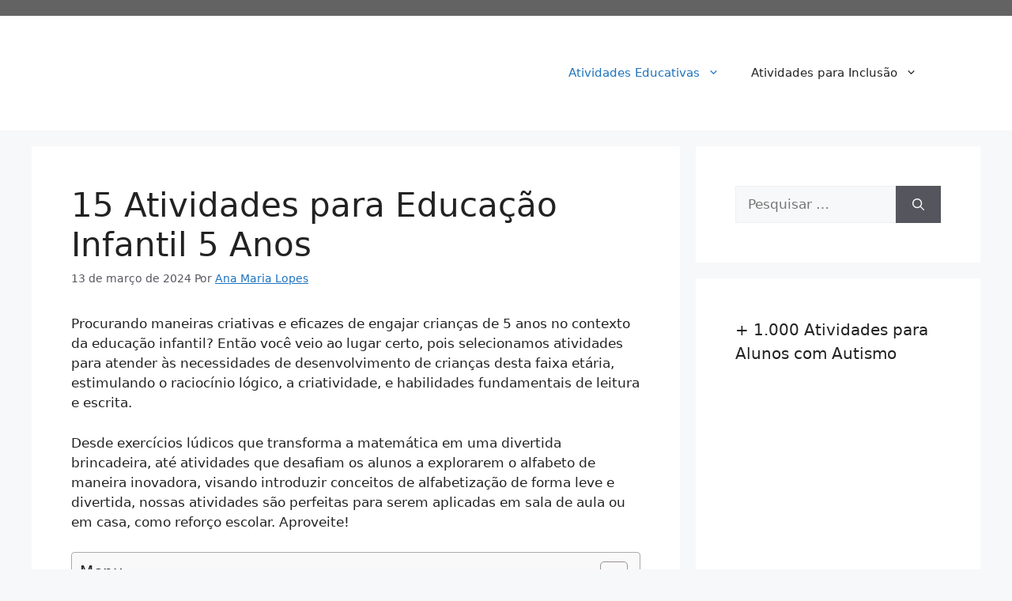

--- FILE ---
content_type: text/html; charset=UTF-8
request_url: https://mundoindica.com/atividades-para-educacao-infantil-5-anos/
body_size: 39874
content:
<!DOCTYPE html>
<html lang="pt-BR">
<head><meta charset="UTF-8"><script type="fc7b1e752ad91556ccbc19d5-text/javascript">if(navigator.userAgent.match(/MSIE|Internet Explorer/i)||navigator.userAgent.match(/Trident\/7\..*?rv:11/i)){var href=document.location.href;if(!href.match(/[?&]nowprocket/)){if(href.indexOf("?")==-1){if(href.indexOf("#")==-1){document.location.href=href+"?nowprocket=1"}else{document.location.href=href.replace("#","?nowprocket=1#")}}else{if(href.indexOf("#")==-1){document.location.href=href+"&nowprocket=1"}else{document.location.href=href.replace("#","&nowprocket=1#")}}}}</script><script type="fc7b1e752ad91556ccbc19d5-text/javascript">(()=>{class RocketLazyLoadScripts{constructor(){this.v="2.0.4",this.userEvents=["keydown","keyup","mousedown","mouseup","mousemove","mouseover","mouseout","touchmove","touchstart","touchend","touchcancel","wheel","click","dblclick","input"],this.attributeEvents=["onblur","onclick","oncontextmenu","ondblclick","onfocus","onmousedown","onmouseenter","onmouseleave","onmousemove","onmouseout","onmouseover","onmouseup","onmousewheel","onscroll","onsubmit"]}async t(){this.i(),this.o(),/iP(ad|hone)/.test(navigator.userAgent)&&this.h(),this.u(),this.l(this),this.m(),this.k(this),this.p(this),this._(),await Promise.all([this.R(),this.L()]),this.lastBreath=Date.now(),this.S(this),this.P(),this.D(),this.O(),this.M(),await this.C(this.delayedScripts.normal),await this.C(this.delayedScripts.defer),await this.C(this.delayedScripts.async),await this.T(),await this.F(),await this.j(),await this.A(),window.dispatchEvent(new Event("rocket-allScriptsLoaded")),this.everythingLoaded=!0,this.lastTouchEnd&&await new Promise(t=>setTimeout(t,500-Date.now()+this.lastTouchEnd)),this.I(),this.H(),this.U(),this.W()}i(){this.CSPIssue=sessionStorage.getItem("rocketCSPIssue"),document.addEventListener("securitypolicyviolation",t=>{this.CSPIssue||"script-src-elem"!==t.violatedDirective||"data"!==t.blockedURI||(this.CSPIssue=!0,sessionStorage.setItem("rocketCSPIssue",!0))},{isRocket:!0})}o(){window.addEventListener("pageshow",t=>{this.persisted=t.persisted,this.realWindowLoadedFired=!0},{isRocket:!0}),window.addEventListener("pagehide",()=>{this.onFirstUserAction=null},{isRocket:!0})}h(){let t;function e(e){t=e}window.addEventListener("touchstart",e,{isRocket:!0}),window.addEventListener("touchend",function i(o){o.changedTouches[0]&&t.changedTouches[0]&&Math.abs(o.changedTouches[0].pageX-t.changedTouches[0].pageX)<10&&Math.abs(o.changedTouches[0].pageY-t.changedTouches[0].pageY)<10&&o.timeStamp-t.timeStamp<200&&(window.removeEventListener("touchstart",e,{isRocket:!0}),window.removeEventListener("touchend",i,{isRocket:!0}),"INPUT"===o.target.tagName&&"text"===o.target.type||(o.target.dispatchEvent(new TouchEvent("touchend",{target:o.target,bubbles:!0})),o.target.dispatchEvent(new MouseEvent("mouseover",{target:o.target,bubbles:!0})),o.target.dispatchEvent(new PointerEvent("click",{target:o.target,bubbles:!0,cancelable:!0,detail:1,clientX:o.changedTouches[0].clientX,clientY:o.changedTouches[0].clientY})),event.preventDefault()))},{isRocket:!0})}q(t){this.userActionTriggered||("mousemove"!==t.type||this.firstMousemoveIgnored?"keyup"===t.type||"mouseover"===t.type||"mouseout"===t.type||(this.userActionTriggered=!0,this.onFirstUserAction&&this.onFirstUserAction()):this.firstMousemoveIgnored=!0),"click"===t.type&&t.preventDefault(),t.stopPropagation(),t.stopImmediatePropagation(),"touchstart"===this.lastEvent&&"touchend"===t.type&&(this.lastTouchEnd=Date.now()),"click"===t.type&&(this.lastTouchEnd=0),this.lastEvent=t.type,t.composedPath&&t.composedPath()[0].getRootNode()instanceof ShadowRoot&&(t.rocketTarget=t.composedPath()[0]),this.savedUserEvents.push(t)}u(){this.savedUserEvents=[],this.userEventHandler=this.q.bind(this),this.userEvents.forEach(t=>window.addEventListener(t,this.userEventHandler,{passive:!1,isRocket:!0})),document.addEventListener("visibilitychange",this.userEventHandler,{isRocket:!0})}U(){this.userEvents.forEach(t=>window.removeEventListener(t,this.userEventHandler,{passive:!1,isRocket:!0})),document.removeEventListener("visibilitychange",this.userEventHandler,{isRocket:!0}),this.savedUserEvents.forEach(t=>{(t.rocketTarget||t.target).dispatchEvent(new window[t.constructor.name](t.type,t))})}m(){const t="return false",e=Array.from(this.attributeEvents,t=>"data-rocket-"+t),i="["+this.attributeEvents.join("],[")+"]",o="[data-rocket-"+this.attributeEvents.join("],[data-rocket-")+"]",s=(e,i,o)=>{o&&o!==t&&(e.setAttribute("data-rocket-"+i,o),e["rocket"+i]=new Function("event",o),e.setAttribute(i,t))};new MutationObserver(t=>{for(const n of t)"attributes"===n.type&&(n.attributeName.startsWith("data-rocket-")||this.everythingLoaded?n.attributeName.startsWith("data-rocket-")&&this.everythingLoaded&&this.N(n.target,n.attributeName.substring(12)):s(n.target,n.attributeName,n.target.getAttribute(n.attributeName))),"childList"===n.type&&n.addedNodes.forEach(t=>{if(t.nodeType===Node.ELEMENT_NODE)if(this.everythingLoaded)for(const i of[t,...t.querySelectorAll(o)])for(const t of i.getAttributeNames())e.includes(t)&&this.N(i,t.substring(12));else for(const e of[t,...t.querySelectorAll(i)])for(const t of e.getAttributeNames())this.attributeEvents.includes(t)&&s(e,t,e.getAttribute(t))})}).observe(document,{subtree:!0,childList:!0,attributeFilter:[...this.attributeEvents,...e]})}I(){this.attributeEvents.forEach(t=>{document.querySelectorAll("[data-rocket-"+t+"]").forEach(e=>{this.N(e,t)})})}N(t,e){const i=t.getAttribute("data-rocket-"+e);i&&(t.setAttribute(e,i),t.removeAttribute("data-rocket-"+e))}k(t){Object.defineProperty(HTMLElement.prototype,"onclick",{get(){return this.rocketonclick||null},set(e){this.rocketonclick=e,this.setAttribute(t.everythingLoaded?"onclick":"data-rocket-onclick","this.rocketonclick(event)")}})}S(t){function e(e,i){let o=e[i];e[i]=null,Object.defineProperty(e,i,{get:()=>o,set(s){t.everythingLoaded?o=s:e["rocket"+i]=o=s}})}e(document,"onreadystatechange"),e(window,"onload"),e(window,"onpageshow");try{Object.defineProperty(document,"readyState",{get:()=>t.rocketReadyState,set(e){t.rocketReadyState=e},configurable:!0}),document.readyState="loading"}catch(t){console.log("WPRocket DJE readyState conflict, bypassing")}}l(t){this.originalAddEventListener=EventTarget.prototype.addEventListener,this.originalRemoveEventListener=EventTarget.prototype.removeEventListener,this.savedEventListeners=[],EventTarget.prototype.addEventListener=function(e,i,o){o&&o.isRocket||!t.B(e,this)&&!t.userEvents.includes(e)||t.B(e,this)&&!t.userActionTriggered||e.startsWith("rocket-")||t.everythingLoaded?t.originalAddEventListener.call(this,e,i,o):(t.savedEventListeners.push({target:this,remove:!1,type:e,func:i,options:o}),"mouseenter"!==e&&"mouseleave"!==e||t.originalAddEventListener.call(this,e,t.savedUserEvents.push,o))},EventTarget.prototype.removeEventListener=function(e,i,o){o&&o.isRocket||!t.B(e,this)&&!t.userEvents.includes(e)||t.B(e,this)&&!t.userActionTriggered||e.startsWith("rocket-")||t.everythingLoaded?t.originalRemoveEventListener.call(this,e,i,o):t.savedEventListeners.push({target:this,remove:!0,type:e,func:i,options:o})}}J(t,e){this.savedEventListeners=this.savedEventListeners.filter(i=>{let o=i.type,s=i.target||window;return e!==o||t!==s||(this.B(o,s)&&(i.type="rocket-"+o),this.$(i),!1)})}H(){EventTarget.prototype.addEventListener=this.originalAddEventListener,EventTarget.prototype.removeEventListener=this.originalRemoveEventListener,this.savedEventListeners.forEach(t=>this.$(t))}$(t){t.remove?this.originalRemoveEventListener.call(t.target,t.type,t.func,t.options):this.originalAddEventListener.call(t.target,t.type,t.func,t.options)}p(t){let e;function i(e){return t.everythingLoaded?e:e.split(" ").map(t=>"load"===t||t.startsWith("load.")?"rocket-jquery-load":t).join(" ")}function o(o){function s(e){const s=o.fn[e];o.fn[e]=o.fn.init.prototype[e]=function(){return this[0]===window&&t.userActionTriggered&&("string"==typeof arguments[0]||arguments[0]instanceof String?arguments[0]=i(arguments[0]):"object"==typeof arguments[0]&&Object.keys(arguments[0]).forEach(t=>{const e=arguments[0][t];delete arguments[0][t],arguments[0][i(t)]=e})),s.apply(this,arguments),this}}if(o&&o.fn&&!t.allJQueries.includes(o)){const e={DOMContentLoaded:[],"rocket-DOMContentLoaded":[]};for(const t in e)document.addEventListener(t,()=>{e[t].forEach(t=>t())},{isRocket:!0});o.fn.ready=o.fn.init.prototype.ready=function(i){function s(){parseInt(o.fn.jquery)>2?setTimeout(()=>i.bind(document)(o)):i.bind(document)(o)}return"function"==typeof i&&(t.realDomReadyFired?!t.userActionTriggered||t.fauxDomReadyFired?s():e["rocket-DOMContentLoaded"].push(s):e.DOMContentLoaded.push(s)),o([])},s("on"),s("one"),s("off"),t.allJQueries.push(o)}e=o}t.allJQueries=[],o(window.jQuery),Object.defineProperty(window,"jQuery",{get:()=>e,set(t){o(t)}})}P(){const t=new Map;document.write=document.writeln=function(e){const i=document.currentScript,o=document.createRange(),s=i.parentElement;let n=t.get(i);void 0===n&&(n=i.nextSibling,t.set(i,n));const c=document.createDocumentFragment();o.setStart(c,0),c.appendChild(o.createContextualFragment(e)),s.insertBefore(c,n)}}async R(){return new Promise(t=>{this.userActionTriggered?t():this.onFirstUserAction=t})}async L(){return new Promise(t=>{document.addEventListener("DOMContentLoaded",()=>{this.realDomReadyFired=!0,t()},{isRocket:!0})})}async j(){return this.realWindowLoadedFired?Promise.resolve():new Promise(t=>{window.addEventListener("load",t,{isRocket:!0})})}M(){this.pendingScripts=[];this.scriptsMutationObserver=new MutationObserver(t=>{for(const e of t)e.addedNodes.forEach(t=>{"SCRIPT"!==t.tagName||t.noModule||t.isWPRocket||this.pendingScripts.push({script:t,promise:new Promise(e=>{const i=()=>{const i=this.pendingScripts.findIndex(e=>e.script===t);i>=0&&this.pendingScripts.splice(i,1),e()};t.addEventListener("load",i,{isRocket:!0}),t.addEventListener("error",i,{isRocket:!0}),setTimeout(i,1e3)})})})}),this.scriptsMutationObserver.observe(document,{childList:!0,subtree:!0})}async F(){await this.X(),this.pendingScripts.length?(await this.pendingScripts[0].promise,await this.F()):this.scriptsMutationObserver.disconnect()}D(){this.delayedScripts={normal:[],async:[],defer:[]},document.querySelectorAll("script[type$=rocketlazyloadscript]").forEach(t=>{t.hasAttribute("data-rocket-src")?t.hasAttribute("async")&&!1!==t.async?this.delayedScripts.async.push(t):t.hasAttribute("defer")&&!1!==t.defer||"module"===t.getAttribute("data-rocket-type")?this.delayedScripts.defer.push(t):this.delayedScripts.normal.push(t):this.delayedScripts.normal.push(t)})}async _(){await this.L();let t=[];document.querySelectorAll("script[type$=rocketlazyloadscript][data-rocket-src]").forEach(e=>{let i=e.getAttribute("data-rocket-src");if(i&&!i.startsWith("data:")){i.startsWith("//")&&(i=location.protocol+i);try{const o=new URL(i).origin;o!==location.origin&&t.push({src:o,crossOrigin:e.crossOrigin||"module"===e.getAttribute("data-rocket-type")})}catch(t){}}}),t=[...new Map(t.map(t=>[JSON.stringify(t),t])).values()],this.Y(t,"preconnect")}async G(t){if(await this.K(),!0!==t.noModule||!("noModule"in HTMLScriptElement.prototype))return new Promise(e=>{let i;function o(){(i||t).setAttribute("data-rocket-status","executed"),e()}try{if(navigator.userAgent.includes("Firefox/")||""===navigator.vendor||this.CSPIssue)i=document.createElement("script"),[...t.attributes].forEach(t=>{let e=t.nodeName;"type"!==e&&("data-rocket-type"===e&&(e="type"),"data-rocket-src"===e&&(e="src"),i.setAttribute(e,t.nodeValue))}),t.text&&(i.text=t.text),t.nonce&&(i.nonce=t.nonce),i.hasAttribute("src")?(i.addEventListener("load",o,{isRocket:!0}),i.addEventListener("error",()=>{i.setAttribute("data-rocket-status","failed-network"),e()},{isRocket:!0}),setTimeout(()=>{i.isConnected||e()},1)):(i.text=t.text,o()),i.isWPRocket=!0,t.parentNode.replaceChild(i,t);else{const i=t.getAttribute("data-rocket-type"),s=t.getAttribute("data-rocket-src");i?(t.type=i,t.removeAttribute("data-rocket-type")):t.removeAttribute("type"),t.addEventListener("load",o,{isRocket:!0}),t.addEventListener("error",i=>{this.CSPIssue&&i.target.src.startsWith("data:")?(console.log("WPRocket: CSP fallback activated"),t.removeAttribute("src"),this.G(t).then(e)):(t.setAttribute("data-rocket-status","failed-network"),e())},{isRocket:!0}),s?(t.fetchPriority="high",t.removeAttribute("data-rocket-src"),t.src=s):t.src="data:text/javascript;base64,"+window.btoa(unescape(encodeURIComponent(t.text)))}}catch(i){t.setAttribute("data-rocket-status","failed-transform"),e()}});t.setAttribute("data-rocket-status","skipped")}async C(t){const e=t.shift();return e?(e.isConnected&&await this.G(e),this.C(t)):Promise.resolve()}O(){this.Y([...this.delayedScripts.normal,...this.delayedScripts.defer,...this.delayedScripts.async],"preload")}Y(t,e){this.trash=this.trash||[];let i=!0;var o=document.createDocumentFragment();t.forEach(t=>{const s=t.getAttribute&&t.getAttribute("data-rocket-src")||t.src;if(s&&!s.startsWith("data:")){const n=document.createElement("link");n.href=s,n.rel=e,"preconnect"!==e&&(n.as="script",n.fetchPriority=i?"high":"low"),t.getAttribute&&"module"===t.getAttribute("data-rocket-type")&&(n.crossOrigin=!0),t.crossOrigin&&(n.crossOrigin=t.crossOrigin),t.integrity&&(n.integrity=t.integrity),t.nonce&&(n.nonce=t.nonce),o.appendChild(n),this.trash.push(n),i=!1}}),document.head.appendChild(o)}W(){this.trash.forEach(t=>t.remove())}async T(){try{document.readyState="interactive"}catch(t){}this.fauxDomReadyFired=!0;try{await this.K(),this.J(document,"readystatechange"),document.dispatchEvent(new Event("rocket-readystatechange")),await this.K(),document.rocketonreadystatechange&&document.rocketonreadystatechange(),await this.K(),this.J(document,"DOMContentLoaded"),document.dispatchEvent(new Event("rocket-DOMContentLoaded")),await this.K(),this.J(window,"DOMContentLoaded"),window.dispatchEvent(new Event("rocket-DOMContentLoaded"))}catch(t){console.error(t)}}async A(){try{document.readyState="complete"}catch(t){}try{await this.K(),this.J(document,"readystatechange"),document.dispatchEvent(new Event("rocket-readystatechange")),await this.K(),document.rocketonreadystatechange&&document.rocketonreadystatechange(),await this.K(),this.J(window,"load"),window.dispatchEvent(new Event("rocket-load")),await this.K(),window.rocketonload&&window.rocketonload(),await this.K(),this.allJQueries.forEach(t=>t(window).trigger("rocket-jquery-load")),await this.K(),this.J(window,"pageshow");const t=new Event("rocket-pageshow");t.persisted=this.persisted,window.dispatchEvent(t),await this.K(),window.rocketonpageshow&&window.rocketonpageshow({persisted:this.persisted})}catch(t){console.error(t)}}async K(){Date.now()-this.lastBreath>45&&(await this.X(),this.lastBreath=Date.now())}async X(){return document.hidden?new Promise(t=>setTimeout(t)):new Promise(t=>requestAnimationFrame(t))}B(t,e){return e===document&&"readystatechange"===t||(e===document&&"DOMContentLoaded"===t||(e===window&&"DOMContentLoaded"===t||(e===window&&"load"===t||e===window&&"pageshow"===t)))}static run(){(new RocketLazyLoadScripts).t()}}RocketLazyLoadScripts.run()})();</script>
	
	<meta name='robots' content='index, follow, max-image-preview:large, max-snippet:-1, max-video-preview:-1' />
<meta name="viewport" content="width=device-width, initial-scale=1">
	<!-- This site is optimized with the Yoast SEO plugin v26.8 - https://yoast.com/product/yoast-seo-wordpress/ -->
	<title>15 Atividades para Educação Infantil 5 Anos para Imprimir</title>
	<meta name="description" content="Confira as Melhores Atividades para Educação Infantil 5 Anos para Imprimir com Alfabetização, Números, Letras, Pintura, Caça-palavras e mais" />
	<link rel="canonical" href="https://mundoindica.com/atividades-para-educacao-infantil-5-anos/" />
	<meta property="og:locale" content="pt_BR" />
	<meta property="og:type" content="article" />
	<meta property="og:title" content="15 Atividades para Educação Infantil 5 Anos para Imprimir" />
	<meta property="og:description" content="Confira as Melhores Atividades para Educação Infantil 5 Anos para Imprimir com Alfabetização, Números, Letras, Pintura, Caça-palavras e mais" />
	<meta property="og:url" content="https://mundoindica.com/atividades-para-educacao-infantil-5-anos/" />
	<meta property="og:site_name" content="Mundo Indica" />
	<meta property="article:published_time" content="2024-03-13T20:54:05+00:00" />
	<meta property="article:modified_time" content="2024-03-13T21:04:01+00:00" />
	<meta property="og:image" content="https://mundoindica.com/wp-content/uploads/2024/03/Atividades-para-Educacao-Infantil-5-Anos-1.jpg" />
	<meta property="og:image:width" content="1440" />
	<meta property="og:image:height" content="960" />
	<meta property="og:image:type" content="image/jpeg" />
	<meta name="author" content="Ana Maria Lopes" />
	<meta name="twitter:card" content="summary_large_image" />
	<meta name="twitter:label1" content="Escrito por" />
	<meta name="twitter:data1" content="Ana Maria Lopes" />
	<meta name="twitter:label2" content="Est. tempo de leitura" />
	<meta name="twitter:data2" content="7 minutos" />
	<script type="application/ld+json" class="yoast-schema-graph">{"@context":"https://schema.org","@graph":[{"@type":"Article","@id":"https://mundoindica.com/atividades-para-educacao-infantil-5-anos/#article","isPartOf":{"@id":"https://mundoindica.com/atividades-para-educacao-infantil-5-anos/"},"author":{"name":"Ana Maria Lopes","@id":"https://mundoindica.com/#/schema/person/a4e63c24d0d59461baa25ec3fa530622"},"headline":"15 Atividades para Educação Infantil 5 Anos","datePublished":"2024-03-13T20:54:05+00:00","dateModified":"2024-03-13T21:04:01+00:00","mainEntityOfPage":{"@id":"https://mundoindica.com/atividades-para-educacao-infantil-5-anos/"},"wordCount":798,"commentCount":8,"publisher":{"@id":"https://mundoindica.com/#organization"},"image":{"@id":"https://mundoindica.com/atividades-para-educacao-infantil-5-anos/#primaryimage"},"thumbnailUrl":"https://mundoindica.com/wp-content/uploads/2024/03/Atividades-para-Educacao-Infantil-5-Anos-1.jpg","articleSection":["Atividades Educativas"],"inLanguage":"pt-BR","potentialAction":[{"@type":"CommentAction","name":"Comment","target":["https://mundoindica.com/atividades-para-educacao-infantil-5-anos/#respond"]}]},{"@type":"WebPage","@id":"https://mundoindica.com/atividades-para-educacao-infantil-5-anos/","url":"https://mundoindica.com/atividades-para-educacao-infantil-5-anos/","name":"15 Atividades para Educação Infantil 5 Anos para Imprimir","isPartOf":{"@id":"https://mundoindica.com/#website"},"primaryImageOfPage":{"@id":"https://mundoindica.com/atividades-para-educacao-infantil-5-anos/#primaryimage"},"image":{"@id":"https://mundoindica.com/atividades-para-educacao-infantil-5-anos/#primaryimage"},"thumbnailUrl":"https://mundoindica.com/wp-content/uploads/2024/03/Atividades-para-Educacao-Infantil-5-Anos-1.jpg","datePublished":"2024-03-13T20:54:05+00:00","dateModified":"2024-03-13T21:04:01+00:00","description":"Confira as Melhores Atividades para Educação Infantil 5 Anos para Imprimir com Alfabetização, Números, Letras, Pintura, Caça-palavras e mais","breadcrumb":{"@id":"https://mundoindica.com/atividades-para-educacao-infantil-5-anos/#breadcrumb"},"inLanguage":"pt-BR","potentialAction":[{"@type":"ReadAction","target":["https://mundoindica.com/atividades-para-educacao-infantil-5-anos/"]}]},{"@type":"ImageObject","inLanguage":"pt-BR","@id":"https://mundoindica.com/atividades-para-educacao-infantil-5-anos/#primaryimage","url":"https://mundoindica.com/wp-content/uploads/2024/03/Atividades-para-Educacao-Infantil-5-Anos-1.jpg","contentUrl":"https://mundoindica.com/wp-content/uploads/2024/03/Atividades-para-Educacao-Infantil-5-Anos-1.jpg","width":1440,"height":960,"caption":"Atividades para Educação Infantil 5 Anos"},{"@type":"BreadcrumbList","@id":"https://mundoindica.com/atividades-para-educacao-infantil-5-anos/#breadcrumb","itemListElement":[{"@type":"ListItem","position":1,"name":"Início","item":"https://mundoindica.com/"},{"@type":"ListItem","position":2,"name":"15 Atividades para Educação Infantil 5 Anos"}]},{"@type":"WebSite","@id":"https://mundoindica.com/#website","url":"https://mundoindica.com/","name":"Mundo Indica","description":"Portal de Educação Infantil","publisher":{"@id":"https://mundoindica.com/#organization"},"potentialAction":[{"@type":"SearchAction","target":{"@type":"EntryPoint","urlTemplate":"https://mundoindica.com/?s={search_term_string}"},"query-input":{"@type":"PropertyValueSpecification","valueRequired":true,"valueName":"search_term_string"}}],"inLanguage":"pt-BR"},{"@type":"Organization","@id":"https://mundoindica.com/#organization","name":"Mundo Indica","url":"https://mundoindica.com/","logo":{"@type":"ImageObject","inLanguage":"pt-BR","@id":"https://mundoindica.com/#/schema/logo/image/","url":"https://mundoindica.com/wp-content/uploads/2023/01/banner-mundo-indica.jpg","contentUrl":"https://mundoindica.com/wp-content/uploads/2023/01/banner-mundo-indica.jpg","width":1200,"height":800,"caption":"Mundo Indica"},"image":{"@id":"https://mundoindica.com/#/schema/logo/image/"}},{"@type":"Person","@id":"https://mundoindica.com/#/schema/person/a4e63c24d0d59461baa25ec3fa530622","name":"Ana Maria Lopes","image":{"@type":"ImageObject","inLanguage":"pt-BR","@id":"https://mundoindica.com/#/schema/person/image/","url":"https://secure.gravatar.com/avatar/4235eac8ce7f96c96b80a8ea3feab6b7ebf2f1e07031895b6f1b8d9753fb99a1?s=96&d=mm&r=g","contentUrl":"https://secure.gravatar.com/avatar/4235eac8ce7f96c96b80a8ea3feab6b7ebf2f1e07031895b6f1b8d9753fb99a1?s=96&d=mm&r=g","caption":"Ana Maria Lopes"},"description":"Ana Maria é especializada na Educação Infantil e na Educação Especial. Torcedora do rubro negro, é apaixonada por crianças e por encontrar formas de facilitar o processo de aprendizagem. Contribui com as publicações do Mundo Indica por paixão à profissão e por amor à escrita.","sameAs":["https://mundoindica.com"],"url":"https://mundoindica.com/author/ana-maria/"}]}</script>
	<!-- / Yoast SEO plugin. -->


<link rel='dns-prefetch' href='//www.googletagmanager.com' />

<link rel="alternate" type="application/rss+xml" title="Feed para Mundo Indica &raquo;" href="https://mundoindica.com/feed/" />
<link rel="alternate" type="application/rss+xml" title="Feed de comentários para Mundo Indica &raquo;" href="https://mundoindica.com/comments/feed/" />
<link rel="alternate" type="application/rss+xml" title="Feed de comentários para Mundo Indica &raquo; 15 Atividades para Educação Infantil 5 Anos" href="https://mundoindica.com/atividades-para-educacao-infantil-5-anos/feed/" />
<link rel="alternate" title="oEmbed (JSON)" type="application/json+oembed" href="https://mundoindica.com/wp-json/oembed/1.0/embed?url=https%3A%2F%2Fmundoindica.com%2Fatividades-para-educacao-infantil-5-anos%2F" />
<link rel="alternate" title="oEmbed (XML)" type="text/xml+oembed" href="https://mundoindica.com/wp-json/oembed/1.0/embed?url=https%3A%2F%2Fmundoindica.com%2Fatividades-para-educacao-infantil-5-anos%2F&#038;format=xml" />
<style id='wp-img-auto-sizes-contain-inline-css'>
img:is([sizes=auto i],[sizes^="auto," i]){contain-intrinsic-size:3000px 1500px}
/*# sourceURL=wp-img-auto-sizes-contain-inline-css */
</style>
<style id='wp-emoji-styles-inline-css'>

	img.wp-smiley, img.emoji {
		display: inline !important;
		border: none !important;
		box-shadow: none !important;
		height: 1em !important;
		width: 1em !important;
		margin: 0 0.07em !important;
		vertical-align: -0.1em !important;
		background: none !important;
		padding: 0 !important;
	}
/*# sourceURL=wp-emoji-styles-inline-css */
</style>
<style id='wp-block-library-inline-css'>
:root{--wp-block-synced-color:#7a00df;--wp-block-synced-color--rgb:122,0,223;--wp-bound-block-color:var(--wp-block-synced-color);--wp-editor-canvas-background:#ddd;--wp-admin-theme-color:#007cba;--wp-admin-theme-color--rgb:0,124,186;--wp-admin-theme-color-darker-10:#006ba1;--wp-admin-theme-color-darker-10--rgb:0,107,160.5;--wp-admin-theme-color-darker-20:#005a87;--wp-admin-theme-color-darker-20--rgb:0,90,135;--wp-admin-border-width-focus:2px}@media (min-resolution:192dpi){:root{--wp-admin-border-width-focus:1.5px}}.wp-element-button{cursor:pointer}:root .has-very-light-gray-background-color{background-color:#eee}:root .has-very-dark-gray-background-color{background-color:#313131}:root .has-very-light-gray-color{color:#eee}:root .has-very-dark-gray-color{color:#313131}:root .has-vivid-green-cyan-to-vivid-cyan-blue-gradient-background{background:linear-gradient(135deg,#00d084,#0693e3)}:root .has-purple-crush-gradient-background{background:linear-gradient(135deg,#34e2e4,#4721fb 50%,#ab1dfe)}:root .has-hazy-dawn-gradient-background{background:linear-gradient(135deg,#faaca8,#dad0ec)}:root .has-subdued-olive-gradient-background{background:linear-gradient(135deg,#fafae1,#67a671)}:root .has-atomic-cream-gradient-background{background:linear-gradient(135deg,#fdd79a,#004a59)}:root .has-nightshade-gradient-background{background:linear-gradient(135deg,#330968,#31cdcf)}:root .has-midnight-gradient-background{background:linear-gradient(135deg,#020381,#2874fc)}:root{--wp--preset--font-size--normal:16px;--wp--preset--font-size--huge:42px}.has-regular-font-size{font-size:1em}.has-larger-font-size{font-size:2.625em}.has-normal-font-size{font-size:var(--wp--preset--font-size--normal)}.has-huge-font-size{font-size:var(--wp--preset--font-size--huge)}.has-text-align-center{text-align:center}.has-text-align-left{text-align:left}.has-text-align-right{text-align:right}.has-fit-text{white-space:nowrap!important}#end-resizable-editor-section{display:none}.aligncenter{clear:both}.items-justified-left{justify-content:flex-start}.items-justified-center{justify-content:center}.items-justified-right{justify-content:flex-end}.items-justified-space-between{justify-content:space-between}.screen-reader-text{border:0;clip-path:inset(50%);height:1px;margin:-1px;overflow:hidden;padding:0;position:absolute;width:1px;word-wrap:normal!important}.screen-reader-text:focus{background-color:#ddd;clip-path:none;color:#444;display:block;font-size:1em;height:auto;left:5px;line-height:normal;padding:15px 23px 14px;text-decoration:none;top:5px;width:auto;z-index:100000}html :where(.has-border-color){border-style:solid}html :where([style*=border-top-color]){border-top-style:solid}html :where([style*=border-right-color]){border-right-style:solid}html :where([style*=border-bottom-color]){border-bottom-style:solid}html :where([style*=border-left-color]){border-left-style:solid}html :where([style*=border-width]){border-style:solid}html :where([style*=border-top-width]){border-top-style:solid}html :where([style*=border-right-width]){border-right-style:solid}html :where([style*=border-bottom-width]){border-bottom-style:solid}html :where([style*=border-left-width]){border-left-style:solid}html :where(img[class*=wp-image-]){height:auto;max-width:100%}:where(figure){margin:0 0 1em}html :where(.is-position-sticky){--wp-admin--admin-bar--position-offset:var(--wp-admin--admin-bar--height,0px)}@media screen and (max-width:600px){html :where(.is-position-sticky){--wp-admin--admin-bar--position-offset:0px}}

/*# sourceURL=wp-block-library-inline-css */
</style><style id='wp-block-heading-inline-css'>
h1:where(.wp-block-heading).has-background,h2:where(.wp-block-heading).has-background,h3:where(.wp-block-heading).has-background,h4:where(.wp-block-heading).has-background,h5:where(.wp-block-heading).has-background,h6:where(.wp-block-heading).has-background{padding:1.25em 2.375em}h1.has-text-align-left[style*=writing-mode]:where([style*=vertical-lr]),h1.has-text-align-right[style*=writing-mode]:where([style*=vertical-rl]),h2.has-text-align-left[style*=writing-mode]:where([style*=vertical-lr]),h2.has-text-align-right[style*=writing-mode]:where([style*=vertical-rl]),h3.has-text-align-left[style*=writing-mode]:where([style*=vertical-lr]),h3.has-text-align-right[style*=writing-mode]:where([style*=vertical-rl]),h4.has-text-align-left[style*=writing-mode]:where([style*=vertical-lr]),h4.has-text-align-right[style*=writing-mode]:where([style*=vertical-rl]),h5.has-text-align-left[style*=writing-mode]:where([style*=vertical-lr]),h5.has-text-align-right[style*=writing-mode]:where([style*=vertical-rl]),h6.has-text-align-left[style*=writing-mode]:where([style*=vertical-lr]),h6.has-text-align-right[style*=writing-mode]:where([style*=vertical-rl]){rotate:180deg}
/*# sourceURL=https://mundoindica.com/wp-includes/blocks/heading/style.min.css */
</style>
<style id='wp-block-image-inline-css'>
.wp-block-image>a,.wp-block-image>figure>a{display:inline-block}.wp-block-image img{box-sizing:border-box;height:auto;max-width:100%;vertical-align:bottom}@media not (prefers-reduced-motion){.wp-block-image img.hide{visibility:hidden}.wp-block-image img.show{animation:show-content-image .4s}}.wp-block-image[style*=border-radius] img,.wp-block-image[style*=border-radius]>a{border-radius:inherit}.wp-block-image.has-custom-border img{box-sizing:border-box}.wp-block-image.aligncenter{text-align:center}.wp-block-image.alignfull>a,.wp-block-image.alignwide>a{width:100%}.wp-block-image.alignfull img,.wp-block-image.alignwide img{height:auto;width:100%}.wp-block-image .aligncenter,.wp-block-image .alignleft,.wp-block-image .alignright,.wp-block-image.aligncenter,.wp-block-image.alignleft,.wp-block-image.alignright{display:table}.wp-block-image .aligncenter>figcaption,.wp-block-image .alignleft>figcaption,.wp-block-image .alignright>figcaption,.wp-block-image.aligncenter>figcaption,.wp-block-image.alignleft>figcaption,.wp-block-image.alignright>figcaption{caption-side:bottom;display:table-caption}.wp-block-image .alignleft{float:left;margin:.5em 1em .5em 0}.wp-block-image .alignright{float:right;margin:.5em 0 .5em 1em}.wp-block-image .aligncenter{margin-left:auto;margin-right:auto}.wp-block-image :where(figcaption){margin-bottom:1em;margin-top:.5em}.wp-block-image.is-style-circle-mask img{border-radius:9999px}@supports ((-webkit-mask-image:none) or (mask-image:none)) or (-webkit-mask-image:none){.wp-block-image.is-style-circle-mask img{border-radius:0;-webkit-mask-image:url('data:image/svg+xml;utf8,<svg viewBox="0 0 100 100" xmlns="http://www.w3.org/2000/svg"><circle cx="50" cy="50" r="50"/></svg>');mask-image:url('data:image/svg+xml;utf8,<svg viewBox="0 0 100 100" xmlns="http://www.w3.org/2000/svg"><circle cx="50" cy="50" r="50"/></svg>');mask-mode:alpha;-webkit-mask-position:center;mask-position:center;-webkit-mask-repeat:no-repeat;mask-repeat:no-repeat;-webkit-mask-size:contain;mask-size:contain}}:root :where(.wp-block-image.is-style-rounded img,.wp-block-image .is-style-rounded img){border-radius:9999px}.wp-block-image figure{margin:0}.wp-lightbox-container{display:flex;flex-direction:column;position:relative}.wp-lightbox-container img{cursor:zoom-in}.wp-lightbox-container img:hover+button{opacity:1}.wp-lightbox-container button{align-items:center;backdrop-filter:blur(16px) saturate(180%);background-color:#5a5a5a40;border:none;border-radius:4px;cursor:zoom-in;display:flex;height:20px;justify-content:center;opacity:0;padding:0;position:absolute;right:16px;text-align:center;top:16px;width:20px;z-index:100}@media not (prefers-reduced-motion){.wp-lightbox-container button{transition:opacity .2s ease}}.wp-lightbox-container button:focus-visible{outline:3px auto #5a5a5a40;outline:3px auto -webkit-focus-ring-color;outline-offset:3px}.wp-lightbox-container button:hover{cursor:pointer;opacity:1}.wp-lightbox-container button:focus{opacity:1}.wp-lightbox-container button:focus,.wp-lightbox-container button:hover,.wp-lightbox-container button:not(:hover):not(:active):not(.has-background){background-color:#5a5a5a40;border:none}.wp-lightbox-overlay{box-sizing:border-box;cursor:zoom-out;height:100vh;left:0;overflow:hidden;position:fixed;top:0;visibility:hidden;width:100%;z-index:100000}.wp-lightbox-overlay .close-button{align-items:center;cursor:pointer;display:flex;justify-content:center;min-height:40px;min-width:40px;padding:0;position:absolute;right:calc(env(safe-area-inset-right) + 16px);top:calc(env(safe-area-inset-top) + 16px);z-index:5000000}.wp-lightbox-overlay .close-button:focus,.wp-lightbox-overlay .close-button:hover,.wp-lightbox-overlay .close-button:not(:hover):not(:active):not(.has-background){background:none;border:none}.wp-lightbox-overlay .lightbox-image-container{height:var(--wp--lightbox-container-height);left:50%;overflow:hidden;position:absolute;top:50%;transform:translate(-50%,-50%);transform-origin:top left;width:var(--wp--lightbox-container-width);z-index:9999999999}.wp-lightbox-overlay .wp-block-image{align-items:center;box-sizing:border-box;display:flex;height:100%;justify-content:center;margin:0;position:relative;transform-origin:0 0;width:100%;z-index:3000000}.wp-lightbox-overlay .wp-block-image img{height:var(--wp--lightbox-image-height);min-height:var(--wp--lightbox-image-height);min-width:var(--wp--lightbox-image-width);width:var(--wp--lightbox-image-width)}.wp-lightbox-overlay .wp-block-image figcaption{display:none}.wp-lightbox-overlay button{background:none;border:none}.wp-lightbox-overlay .scrim{background-color:#fff;height:100%;opacity:.9;position:absolute;width:100%;z-index:2000000}.wp-lightbox-overlay.active{visibility:visible}@media not (prefers-reduced-motion){.wp-lightbox-overlay.active{animation:turn-on-visibility .25s both}.wp-lightbox-overlay.active img{animation:turn-on-visibility .35s both}.wp-lightbox-overlay.show-closing-animation:not(.active){animation:turn-off-visibility .35s both}.wp-lightbox-overlay.show-closing-animation:not(.active) img{animation:turn-off-visibility .25s both}.wp-lightbox-overlay.zoom.active{animation:none;opacity:1;visibility:visible}.wp-lightbox-overlay.zoom.active .lightbox-image-container{animation:lightbox-zoom-in .4s}.wp-lightbox-overlay.zoom.active .lightbox-image-container img{animation:none}.wp-lightbox-overlay.zoom.active .scrim{animation:turn-on-visibility .4s forwards}.wp-lightbox-overlay.zoom.show-closing-animation:not(.active){animation:none}.wp-lightbox-overlay.zoom.show-closing-animation:not(.active) .lightbox-image-container{animation:lightbox-zoom-out .4s}.wp-lightbox-overlay.zoom.show-closing-animation:not(.active) .lightbox-image-container img{animation:none}.wp-lightbox-overlay.zoom.show-closing-animation:not(.active) .scrim{animation:turn-off-visibility .4s forwards}}@keyframes show-content-image{0%{visibility:hidden}99%{visibility:hidden}to{visibility:visible}}@keyframes turn-on-visibility{0%{opacity:0}to{opacity:1}}@keyframes turn-off-visibility{0%{opacity:1;visibility:visible}99%{opacity:0;visibility:visible}to{opacity:0;visibility:hidden}}@keyframes lightbox-zoom-in{0%{transform:translate(calc((-100vw + var(--wp--lightbox-scrollbar-width))/2 + var(--wp--lightbox-initial-left-position)),calc(-50vh + var(--wp--lightbox-initial-top-position))) scale(var(--wp--lightbox-scale))}to{transform:translate(-50%,-50%) scale(1)}}@keyframes lightbox-zoom-out{0%{transform:translate(-50%,-50%) scale(1);visibility:visible}99%{visibility:visible}to{transform:translate(calc((-100vw + var(--wp--lightbox-scrollbar-width))/2 + var(--wp--lightbox-initial-left-position)),calc(-50vh + var(--wp--lightbox-initial-top-position))) scale(var(--wp--lightbox-scale));visibility:hidden}}
/*# sourceURL=https://mundoindica.com/wp-includes/blocks/image/style.min.css */
</style>
<style id='wp-block-list-inline-css'>
ol,ul{box-sizing:border-box}:root :where(.wp-block-list.has-background){padding:1.25em 2.375em}
/*# sourceURL=https://mundoindica.com/wp-includes/blocks/list/style.min.css */
</style>
<style id='wp-block-paragraph-inline-css'>
.is-small-text{font-size:.875em}.is-regular-text{font-size:1em}.is-large-text{font-size:2.25em}.is-larger-text{font-size:3em}.has-drop-cap:not(:focus):first-letter{float:left;font-size:8.4em;font-style:normal;font-weight:100;line-height:.68;margin:.05em .1em 0 0;text-transform:uppercase}body.rtl .has-drop-cap:not(:focus):first-letter{float:none;margin-left:.1em}p.has-drop-cap.has-background{overflow:hidden}:root :where(p.has-background){padding:1.25em 2.375em}:where(p.has-text-color:not(.has-link-color)) a{color:inherit}p.has-text-align-left[style*="writing-mode:vertical-lr"],p.has-text-align-right[style*="writing-mode:vertical-rl"]{rotate:180deg}
/*# sourceURL=https://mundoindica.com/wp-includes/blocks/paragraph/style.min.css */
</style>
<style id='wp-block-pullquote-inline-css'>
.wp-block-pullquote{box-sizing:border-box;margin:0 0 1em;overflow-wrap:break-word;padding:4em 0;text-align:center}.wp-block-pullquote blockquote,.wp-block-pullquote p{color:inherit}.wp-block-pullquote blockquote{margin:0}.wp-block-pullquote p{margin-top:0}.wp-block-pullquote p:last-child{margin-bottom:0}.wp-block-pullquote.alignleft,.wp-block-pullquote.alignright{max-width:420px}.wp-block-pullquote cite,.wp-block-pullquote footer{position:relative}.wp-block-pullquote .has-text-color a{color:inherit}.wp-block-pullquote.has-text-align-left blockquote{text-align:left}.wp-block-pullquote.has-text-align-right blockquote{text-align:right}.wp-block-pullquote.has-text-align-center blockquote{text-align:center}.wp-block-pullquote.is-style-solid-color{border:none}.wp-block-pullquote.is-style-solid-color blockquote{margin-left:auto;margin-right:auto;max-width:60%}.wp-block-pullquote.is-style-solid-color blockquote p{font-size:2em;margin-bottom:0;margin-top:0}.wp-block-pullquote.is-style-solid-color blockquote cite{font-style:normal;text-transform:none}.wp-block-pullquote :where(cite){color:inherit;display:block}
/*# sourceURL=https://mundoindica.com/wp-includes/blocks/pullquote/style.min.css */
</style>
<style id='global-styles-inline-css'>
:root{--wp--preset--aspect-ratio--square: 1;--wp--preset--aspect-ratio--4-3: 4/3;--wp--preset--aspect-ratio--3-4: 3/4;--wp--preset--aspect-ratio--3-2: 3/2;--wp--preset--aspect-ratio--2-3: 2/3;--wp--preset--aspect-ratio--16-9: 16/9;--wp--preset--aspect-ratio--9-16: 9/16;--wp--preset--color--black: #000000;--wp--preset--color--cyan-bluish-gray: #abb8c3;--wp--preset--color--white: #ffffff;--wp--preset--color--pale-pink: #f78da7;--wp--preset--color--vivid-red: #cf2e2e;--wp--preset--color--luminous-vivid-orange: #ff6900;--wp--preset--color--luminous-vivid-amber: #fcb900;--wp--preset--color--light-green-cyan: #7bdcb5;--wp--preset--color--vivid-green-cyan: #00d084;--wp--preset--color--pale-cyan-blue: #8ed1fc;--wp--preset--color--vivid-cyan-blue: #0693e3;--wp--preset--color--vivid-purple: #9b51e0;--wp--preset--color--contrast: var(--contrast);--wp--preset--color--contrast-2: var(--contrast-2);--wp--preset--color--contrast-3: var(--contrast-3);--wp--preset--color--base: var(--base);--wp--preset--color--base-2: var(--base-2);--wp--preset--color--base-3: var(--base-3);--wp--preset--color--accent: var(--accent);--wp--preset--gradient--vivid-cyan-blue-to-vivid-purple: linear-gradient(135deg,rgb(6,147,227) 0%,rgb(155,81,224) 100%);--wp--preset--gradient--light-green-cyan-to-vivid-green-cyan: linear-gradient(135deg,rgb(122,220,180) 0%,rgb(0,208,130) 100%);--wp--preset--gradient--luminous-vivid-amber-to-luminous-vivid-orange: linear-gradient(135deg,rgb(252,185,0) 0%,rgb(255,105,0) 100%);--wp--preset--gradient--luminous-vivid-orange-to-vivid-red: linear-gradient(135deg,rgb(255,105,0) 0%,rgb(207,46,46) 100%);--wp--preset--gradient--very-light-gray-to-cyan-bluish-gray: linear-gradient(135deg,rgb(238,238,238) 0%,rgb(169,184,195) 100%);--wp--preset--gradient--cool-to-warm-spectrum: linear-gradient(135deg,rgb(74,234,220) 0%,rgb(151,120,209) 20%,rgb(207,42,186) 40%,rgb(238,44,130) 60%,rgb(251,105,98) 80%,rgb(254,248,76) 100%);--wp--preset--gradient--blush-light-purple: linear-gradient(135deg,rgb(255,206,236) 0%,rgb(152,150,240) 100%);--wp--preset--gradient--blush-bordeaux: linear-gradient(135deg,rgb(254,205,165) 0%,rgb(254,45,45) 50%,rgb(107,0,62) 100%);--wp--preset--gradient--luminous-dusk: linear-gradient(135deg,rgb(255,203,112) 0%,rgb(199,81,192) 50%,rgb(65,88,208) 100%);--wp--preset--gradient--pale-ocean: linear-gradient(135deg,rgb(255,245,203) 0%,rgb(182,227,212) 50%,rgb(51,167,181) 100%);--wp--preset--gradient--electric-grass: linear-gradient(135deg,rgb(202,248,128) 0%,rgb(113,206,126) 100%);--wp--preset--gradient--midnight: linear-gradient(135deg,rgb(2,3,129) 0%,rgb(40,116,252) 100%);--wp--preset--font-size--small: 13px;--wp--preset--font-size--medium: 20px;--wp--preset--font-size--large: 36px;--wp--preset--font-size--x-large: 42px;--wp--preset--spacing--20: 0.44rem;--wp--preset--spacing--30: 0.67rem;--wp--preset--spacing--40: 1rem;--wp--preset--spacing--50: 1.5rem;--wp--preset--spacing--60: 2.25rem;--wp--preset--spacing--70: 3.38rem;--wp--preset--spacing--80: 5.06rem;--wp--preset--shadow--natural: 6px 6px 9px rgba(0, 0, 0, 0.2);--wp--preset--shadow--deep: 12px 12px 50px rgba(0, 0, 0, 0.4);--wp--preset--shadow--sharp: 6px 6px 0px rgba(0, 0, 0, 0.2);--wp--preset--shadow--outlined: 6px 6px 0px -3px rgb(255, 255, 255), 6px 6px rgb(0, 0, 0);--wp--preset--shadow--crisp: 6px 6px 0px rgb(0, 0, 0);}:where(.is-layout-flex){gap: 0.5em;}:where(.is-layout-grid){gap: 0.5em;}body .is-layout-flex{display: flex;}.is-layout-flex{flex-wrap: wrap;align-items: center;}.is-layout-flex > :is(*, div){margin: 0;}body .is-layout-grid{display: grid;}.is-layout-grid > :is(*, div){margin: 0;}:where(.wp-block-columns.is-layout-flex){gap: 2em;}:where(.wp-block-columns.is-layout-grid){gap: 2em;}:where(.wp-block-post-template.is-layout-flex){gap: 1.25em;}:where(.wp-block-post-template.is-layout-grid){gap: 1.25em;}.has-black-color{color: var(--wp--preset--color--black) !important;}.has-cyan-bluish-gray-color{color: var(--wp--preset--color--cyan-bluish-gray) !important;}.has-white-color{color: var(--wp--preset--color--white) !important;}.has-pale-pink-color{color: var(--wp--preset--color--pale-pink) !important;}.has-vivid-red-color{color: var(--wp--preset--color--vivid-red) !important;}.has-luminous-vivid-orange-color{color: var(--wp--preset--color--luminous-vivid-orange) !important;}.has-luminous-vivid-amber-color{color: var(--wp--preset--color--luminous-vivid-amber) !important;}.has-light-green-cyan-color{color: var(--wp--preset--color--light-green-cyan) !important;}.has-vivid-green-cyan-color{color: var(--wp--preset--color--vivid-green-cyan) !important;}.has-pale-cyan-blue-color{color: var(--wp--preset--color--pale-cyan-blue) !important;}.has-vivid-cyan-blue-color{color: var(--wp--preset--color--vivid-cyan-blue) !important;}.has-vivid-purple-color{color: var(--wp--preset--color--vivid-purple) !important;}.has-black-background-color{background-color: var(--wp--preset--color--black) !important;}.has-cyan-bluish-gray-background-color{background-color: var(--wp--preset--color--cyan-bluish-gray) !important;}.has-white-background-color{background-color: var(--wp--preset--color--white) !important;}.has-pale-pink-background-color{background-color: var(--wp--preset--color--pale-pink) !important;}.has-vivid-red-background-color{background-color: var(--wp--preset--color--vivid-red) !important;}.has-luminous-vivid-orange-background-color{background-color: var(--wp--preset--color--luminous-vivid-orange) !important;}.has-luminous-vivid-amber-background-color{background-color: var(--wp--preset--color--luminous-vivid-amber) !important;}.has-light-green-cyan-background-color{background-color: var(--wp--preset--color--light-green-cyan) !important;}.has-vivid-green-cyan-background-color{background-color: var(--wp--preset--color--vivid-green-cyan) !important;}.has-pale-cyan-blue-background-color{background-color: var(--wp--preset--color--pale-cyan-blue) !important;}.has-vivid-cyan-blue-background-color{background-color: var(--wp--preset--color--vivid-cyan-blue) !important;}.has-vivid-purple-background-color{background-color: var(--wp--preset--color--vivid-purple) !important;}.has-black-border-color{border-color: var(--wp--preset--color--black) !important;}.has-cyan-bluish-gray-border-color{border-color: var(--wp--preset--color--cyan-bluish-gray) !important;}.has-white-border-color{border-color: var(--wp--preset--color--white) !important;}.has-pale-pink-border-color{border-color: var(--wp--preset--color--pale-pink) !important;}.has-vivid-red-border-color{border-color: var(--wp--preset--color--vivid-red) !important;}.has-luminous-vivid-orange-border-color{border-color: var(--wp--preset--color--luminous-vivid-orange) !important;}.has-luminous-vivid-amber-border-color{border-color: var(--wp--preset--color--luminous-vivid-amber) !important;}.has-light-green-cyan-border-color{border-color: var(--wp--preset--color--light-green-cyan) !important;}.has-vivid-green-cyan-border-color{border-color: var(--wp--preset--color--vivid-green-cyan) !important;}.has-pale-cyan-blue-border-color{border-color: var(--wp--preset--color--pale-cyan-blue) !important;}.has-vivid-cyan-blue-border-color{border-color: var(--wp--preset--color--vivid-cyan-blue) !important;}.has-vivid-purple-border-color{border-color: var(--wp--preset--color--vivid-purple) !important;}.has-vivid-cyan-blue-to-vivid-purple-gradient-background{background: var(--wp--preset--gradient--vivid-cyan-blue-to-vivid-purple) !important;}.has-light-green-cyan-to-vivid-green-cyan-gradient-background{background: var(--wp--preset--gradient--light-green-cyan-to-vivid-green-cyan) !important;}.has-luminous-vivid-amber-to-luminous-vivid-orange-gradient-background{background: var(--wp--preset--gradient--luminous-vivid-amber-to-luminous-vivid-orange) !important;}.has-luminous-vivid-orange-to-vivid-red-gradient-background{background: var(--wp--preset--gradient--luminous-vivid-orange-to-vivid-red) !important;}.has-very-light-gray-to-cyan-bluish-gray-gradient-background{background: var(--wp--preset--gradient--very-light-gray-to-cyan-bluish-gray) !important;}.has-cool-to-warm-spectrum-gradient-background{background: var(--wp--preset--gradient--cool-to-warm-spectrum) !important;}.has-blush-light-purple-gradient-background{background: var(--wp--preset--gradient--blush-light-purple) !important;}.has-blush-bordeaux-gradient-background{background: var(--wp--preset--gradient--blush-bordeaux) !important;}.has-luminous-dusk-gradient-background{background: var(--wp--preset--gradient--luminous-dusk) !important;}.has-pale-ocean-gradient-background{background: var(--wp--preset--gradient--pale-ocean) !important;}.has-electric-grass-gradient-background{background: var(--wp--preset--gradient--electric-grass) !important;}.has-midnight-gradient-background{background: var(--wp--preset--gradient--midnight) !important;}.has-small-font-size{font-size: var(--wp--preset--font-size--small) !important;}.has-medium-font-size{font-size: var(--wp--preset--font-size--medium) !important;}.has-large-font-size{font-size: var(--wp--preset--font-size--large) !important;}.has-x-large-font-size{font-size: var(--wp--preset--font-size--x-large) !important;}
:root :where(.wp-block-pullquote){font-size: 1.5em;line-height: 1.6;}
/*# sourceURL=global-styles-inline-css */
</style>

<style id='classic-theme-styles-inline-css'>
/*! This file is auto-generated */
.wp-block-button__link{color:#fff;background-color:#32373c;border-radius:9999px;box-shadow:none;text-decoration:none;padding:calc(.667em + 2px) calc(1.333em + 2px);font-size:1.125em}.wp-block-file__button{background:#32373c;color:#fff;text-decoration:none}
/*# sourceURL=/wp-includes/css/classic-themes.min.css */
</style>
<link rel='stylesheet' id='blossomthemes-email-newsletter-css' href='https://mundoindica.com/wp-content/plugins/blossomthemes-email-newsletter/public/css/blossomthemes-email-newsletter-public.min.css?ver=2.2.10' media='all' />
<link rel='stylesheet' id='cmplz-general-css' href='https://mundoindica.com/wp-content/plugins/complianz-gdpr/assets/css/cookieblocker.min.css?ver=1765938001' media='all' />
<style id='ez-toc-style-inline-css'>
#ez-toc-container{background:#f9f9f9;border:1px solid #aaa;border-radius:4px;-webkit-box-shadow:0 1px 1px rgba(0,0,0,.05);box-shadow:0 1px 1px rgba(0,0,0,.05);display:table;margin-bottom:1em;padding:10px 20px 10px 10px;position:relative;width:auto}div.ez-toc-widget-container{padding:0;position:relative}#ez-toc-container.ez-toc-light-blue{background:#edf6ff}#ez-toc-container.ez-toc-white{background:#fff}#ez-toc-container.ez-toc-black{background:#000}#ez-toc-container.ez-toc-transparent{background:none transparent}div.ez-toc-widget-container ul{display:block}div.ez-toc-widget-container li{border:none;padding:0}div.ez-toc-widget-container ul.ez-toc-list{padding:10px}#ez-toc-container ul ul,.ez-toc div.ez-toc-widget-container ul ul{margin-left:1.5em}#ez-toc-container li,#ez-toc-container ul{margin:0;padding:0}#ez-toc-container li,#ez-toc-container ul,#ez-toc-container ul li,div.ez-toc-widget-container,div.ez-toc-widget-container li{background:none;list-style:none none;line-height:1.6;margin:0;overflow:hidden;z-index:1}#ez-toc-container .ez-toc-title{text-align:left;line-height:1.45;margin:0;padding:0}.ez-toc-title-container{display:table;width:100%}.ez-toc-title,.ez-toc-title-toggle{display:inline;text-align:left;vertical-align:middle}#ez-toc-container.ez-toc-black p.ez-toc-title{color:#fff}#ez-toc-container div.ez-toc-title-container+ul.ez-toc-list{margin-top:1em}.ez-toc-wrap-left{margin:0 auto 1em 0!important}.ez-toc-wrap-left-text{float:left}.ez-toc-wrap-right{margin:0 0 1em auto!important}.ez-toc-wrap-right-text{float:right}#ez-toc-container a{color:#444;box-shadow:none;text-decoration:none;text-shadow:none;display:inline-flex;align-items:stretch;flex-wrap:nowrap}#ez-toc-container a:visited{color:#9f9f9f}#ez-toc-container a:hover{text-decoration:underline}#ez-toc-container.ez-toc-black a,#ez-toc-container.ez-toc-black a:visited{color:#fff}#ez-toc-container a.ez-toc-toggle{display:flex;align-items:center}.ez-toc-widget-container ul.ez-toc-list li:before{content:" ";position:absolute;left:0;right:0;height:30px;line-height:30px;z-index:-1}.ez-toc-widget-container ul.ez-toc-list li.active{background-color:#ededed}.ez-toc-widget-container li.active>a{font-weight:900}.ez-toc-btn{display:inline-block;padding:6px 12px;margin-bottom:0;font-size:14px;font-weight:400;line-height:1.428571429;text-align:center;white-space:nowrap;vertical-align:middle;cursor:pointer;background-image:none;border:1px solid transparent;border-radius:4px;-webkit-user-select:none;-moz-user-select:none;-ms-user-select:none;-o-user-select:none;user-select:none}.ez-toc-btn:focus{outline:thin dotted #333;outline:5px auto -webkit-focus-ring-color;outline-offset:-2px}.ez-toc-btn:focus,.ez-toc-btn:hover{color:#333;text-decoration:none}.ez-toc-btn.active,.ez-toc-btn:active{background-image:none;outline:0;-webkit-box-shadow:inset 0 3px 5px rgba(0,0,0,.125);box-shadow:inset 0 3px 5px rgba(0,0,0,.125)}.ez-toc-btn-default{color:#333;background-color:#fff}.ez-toc-btn-default.active,.ez-toc-btn-default:active,.ez-toc-btn-default:focus,.ez-toc-btn-default:hover{color:#333;background-color:#ebebeb;border-color:#adadad}.ez-toc-btn-default.active,.ez-toc-btn-default:active{background-image:none}.ez-toc-btn-sm,.ez-toc-btn-xs{padding:5px 10px;font-size:12px;line-height:1.5;border-radius:3px}.ez-toc-btn-xs{padding:1px 5px}.ez-toc-btn-default{text-shadow:0 -1px 0 rgba(0,0,0,.2);-webkit-box-shadow:inset 0 1px 0 hsla(0,0%,100%,.15),0 1px 1px rgba(0,0,0,.075);box-shadow:inset 0 1px 0 hsla(0,0%,100%,.15),0 1px 1px rgba(0,0,0,.075)}.ez-toc-btn-default:active{-webkit-box-shadow:inset 0 3px 5px rgba(0,0,0,.125);box-shadow:inset 0 3px 5px rgba(0,0,0,.125)}.btn.active,.ez-toc-btn:active{background-image:none}.ez-toc-btn-default{text-shadow:0 1px 0 #fff;background-image:-webkit-gradient(linear,left 0,left 100%,from(#fff),to(#e0e0e0));background-image:-webkit-linear-gradient(top,#fff,#e0e0e0);background-image:-moz-linear-gradient(top,#fff 0,#e0e0e0 100%);background-image:linear-gradient(180deg,#fff 0,#e0e0e0);background-repeat:repeat-x;border-color:#ccc;filter:progid:DXImageTransform.Microsoft.gradient(startColorstr="#ffffffff",endColorstr="#ffe0e0e0",GradientType=0);filter:progid:DXImageTransform.Microsoft.gradient(enabled=false)}.ez-toc-btn-default:focus,.ez-toc-btn-default:hover{background-color:#e0e0e0;background-position:0 -15px}.ez-toc-btn-default.active,.ez-toc-btn-default:active{background-color:#e0e0e0;border-color:#dbdbdb}.ez-toc-pull-right{float:right!important;margin-left:10px}#ez-toc-container label.cssicon,#ez-toc-widget-container label.cssicon{height:30px}.ez-toc-glyphicon{position:relative;top:1px;display:inline-block;font-family:Glyphicons Halflings;-webkit-font-smoothing:antialiased;font-style:normal;font-weight:400;line-height:1;-moz-osx-font-smoothing:grayscale}.ez-toc-glyphicon:empty{width:1em}.ez-toc-toggle i.ez-toc-glyphicon{font-size:16px;margin-left:2px}#ez-toc-container input{position:absolute;left:-999em}#ez-toc-container input[type=checkbox]:checked+nav,#ez-toc-widget-container input[type=checkbox]:checked+nav{opacity:0;max-height:0;border:none;display:none}#ez-toc-container label{position:relative;cursor:pointer;display:initial}#ez-toc-container .ez-toc-js-icon-con{display:initial}#ez-toc-container .ez-toc-js-icon-con,#ez-toc-container .ez-toc-toggle label{float:right;position:relative;font-size:16px;padding:0;border:1px solid #999191;border-radius:5px;cursor:pointer;left:10px;width:35px}div#ez-toc-container .ez-toc-title{display:initial}.ez-toc-wrap-center{margin:0 auto 1em!important}#ez-toc-container a.ez-toc-toggle{color:#444;background:inherit;border:inherit}.ez-toc-toggle #item{position:absolute;left:-999em}label.cssicon .ez-toc-glyphicon:empty{font-size:16px;margin-left:2px}label.cssiconcheckbox{display:none}.ez-toc-widget-container ul li a{padding-left:10px;display:inline-flex;align-items:stretch;flex-wrap:nowrap}.ez-toc-widget-container ul.ez-toc-list li{height:auto!important}.ez-toc-cssicon{float:right;position:relative;font-size:16px;padding:0;border:1px solid #999191;border-radius:5px;cursor:pointer;left:10px;width:35px}.ez-toc-icon-toggle-span{display:flex;align-items:center;width:35px;height:30px;justify-content:center;direction:ltr}#ez-toc-container .eztoc-toggle-hide-by-default{display:none}.eztoc_no_heading_found{background-color:#ff0;padding-left:10px}.eztoc-hide{display:none}.term-description .ez-toc-title-container p:nth-child(2){width:50px;float:right;margin:0}.ez-toc-list.ez-toc-columns-2{column-count:2;column-gap:20px;column-fill:balance}.ez-toc-list.ez-toc-columns-2>li{display:block;break-inside:avoid;margin-bottom:8px;page-break-inside:avoid}.ez-toc-list.ez-toc-columns-3{column-count:3;column-gap:20px;column-fill:balance}.ez-toc-list.ez-toc-columns-3>li{display:block;break-inside:avoid;margin-bottom:8px;page-break-inside:avoid}.ez-toc-list.ez-toc-columns-4{column-count:4;column-gap:20px;column-fill:balance}.ez-toc-list.ez-toc-columns-4>li{display:block;break-inside:avoid;margin-bottom:8px;page-break-inside:avoid}.ez-toc-list.ez-toc-columns-optimized{column-fill:balance;orphans:2;widows:2}.ez-toc-list.ez-toc-columns-optimized>li{display:block;break-inside:avoid;page-break-inside:avoid}@media (max-width:768px){.ez-toc-list.ez-toc-columns-2,.ez-toc-list.ez-toc-columns-3,.ez-toc-list.ez-toc-columns-4{column-count:1;column-gap:0}}@media (max-width:1024px) and (min-width:769px){.ez-toc-list.ez-toc-columns-3,.ez-toc-list.ez-toc-columns-4{column-count:2}}div#ez-toc-container .ez-toc-title {font-size: 120%;}div#ez-toc-container .ez-toc-title {font-weight: 500;}div#ez-toc-container ul li , div#ez-toc-container ul li a {font-size: 97%;}div#ez-toc-container ul li , div#ez-toc-container ul li a {font-weight: 500;}div#ez-toc-container nav ul ul li {font-size: 97%;}.ez-toc-box-title {font-weight: bold; margin-bottom: 10px; text-align: center; text-transform: uppercase; letter-spacing: 1px; color: #666; padding-bottom: 5px;position:absolute;top:-4%;left:5%;background-color: inherit;transition: top 0.3s ease;}.ez-toc-box-title.toc-closed {top:-25%;}
/*# sourceURL=ez-toc-style-inline-css */
</style>
<link rel='stylesheet' id='generate-comments-css' href='https://mundoindica.com/wp-content/themes/generatepress/assets/css/components/comments.min.css?ver=3.6.1' media='all' />
<link rel='stylesheet' id='generate-widget-areas-css' href='https://mundoindica.com/wp-content/themes/generatepress/assets/css/components/widget-areas.min.css?ver=3.6.1' media='all' />
<link rel='stylesheet' id='generate-style-css' href='https://mundoindica.com/wp-content/themes/generatepress/assets/css/main.min.css?ver=3.6.1' media='all' />
<style id='generate-style-inline-css'>
body{background-color:var(--base-2);color:var(--contrast);}a{color:var(--accent);}a{text-decoration:underline;}.entry-title a, .site-branding a, a.button, .wp-block-button__link, .main-navigation a{text-decoration:none;}a:hover, a:focus, a:active{color:var(--contrast);}.wp-block-group__inner-container{max-width:1200px;margin-left:auto;margin-right:auto;}.site-header .header-image{width:150px;}:root{--contrast:#222222;--contrast-2:#575760;--contrast-3:#b2b2be;--base:#f0f0f0;--base-2:#f7f8f9;--base-3:#ffffff;--accent:#1e73be;}:root .has-contrast-color{color:var(--contrast);}:root .has-contrast-background-color{background-color:var(--contrast);}:root .has-contrast-2-color{color:var(--contrast-2);}:root .has-contrast-2-background-color{background-color:var(--contrast-2);}:root .has-contrast-3-color{color:var(--contrast-3);}:root .has-contrast-3-background-color{background-color:var(--contrast-3);}:root .has-base-color{color:var(--base);}:root .has-base-background-color{background-color:var(--base);}:root .has-base-2-color{color:var(--base-2);}:root .has-base-2-background-color{background-color:var(--base-2);}:root .has-base-3-color{color:var(--base-3);}:root .has-base-3-background-color{background-color:var(--base-3);}:root .has-accent-color{color:var(--accent);}:root .has-accent-background-color{background-color:var(--accent);}.top-bar{background-color:#636363;color:#ffffff;}.top-bar a{color:#ffffff;}.top-bar a:hover{color:#303030;}.site-header{background-color:var(--base-3);}.main-title a,.main-title a:hover{color:var(--contrast);}.site-description{color:var(--contrast-2);}.mobile-menu-control-wrapper .menu-toggle,.mobile-menu-control-wrapper .menu-toggle:hover,.mobile-menu-control-wrapper .menu-toggle:focus,.has-inline-mobile-toggle #site-navigation.toggled{background-color:rgba(0, 0, 0, 0.02);}.main-navigation,.main-navigation ul ul{background-color:var(--base-3);}.main-navigation .main-nav ul li a, .main-navigation .menu-toggle, .main-navigation .menu-bar-items{color:var(--contrast);}.main-navigation .main-nav ul li:not([class*="current-menu-"]):hover > a, .main-navigation .main-nav ul li:not([class*="current-menu-"]):focus > a, .main-navigation .main-nav ul li.sfHover:not([class*="current-menu-"]) > a, .main-navigation .menu-bar-item:hover > a, .main-navigation .menu-bar-item.sfHover > a{color:var(--accent);}button.menu-toggle:hover,button.menu-toggle:focus{color:var(--contrast);}.main-navigation .main-nav ul li[class*="current-menu-"] > a{color:var(--accent);}.navigation-search input[type="search"],.navigation-search input[type="search"]:active, .navigation-search input[type="search"]:focus, .main-navigation .main-nav ul li.search-item.active > a, .main-navigation .menu-bar-items .search-item.active > a{color:var(--accent);}.main-navigation ul ul{background-color:var(--base);}.separate-containers .inside-article, .separate-containers .comments-area, .separate-containers .page-header, .one-container .container, .separate-containers .paging-navigation, .inside-page-header{background-color:var(--base-3);}.entry-title a{color:var(--contrast);}.entry-title a:hover{color:var(--contrast-2);}.entry-meta{color:var(--contrast-2);}.sidebar .widget{background-color:var(--base-3);}.footer-widgets{background-color:var(--base-3);}.site-info{background-color:var(--base-3);}input[type="text"],input[type="email"],input[type="url"],input[type="password"],input[type="search"],input[type="tel"],input[type="number"],textarea,select{color:var(--contrast);background-color:var(--base-2);border-color:var(--base);}input[type="text"]:focus,input[type="email"]:focus,input[type="url"]:focus,input[type="password"]:focus,input[type="search"]:focus,input[type="tel"]:focus,input[type="number"]:focus,textarea:focus,select:focus{color:var(--contrast);background-color:var(--base-2);border-color:var(--contrast-3);}button,html input[type="button"],input[type="reset"],input[type="submit"],a.button,a.wp-block-button__link:not(.has-background){color:#ffffff;background-color:#55555e;}button:hover,html input[type="button"]:hover,input[type="reset"]:hover,input[type="submit"]:hover,a.button:hover,button:focus,html input[type="button"]:focus,input[type="reset"]:focus,input[type="submit"]:focus,a.button:focus,a.wp-block-button__link:not(.has-background):active,a.wp-block-button__link:not(.has-background):focus,a.wp-block-button__link:not(.has-background):hover{color:#ffffff;background-color:#3f4047;}a.generate-back-to-top{background-color:rgba( 0,0,0,0.4 );color:#ffffff;}a.generate-back-to-top:hover,a.generate-back-to-top:focus{background-color:rgba( 0,0,0,0.6 );color:#ffffff;}:root{--gp-search-modal-bg-color:var(--base-3);--gp-search-modal-text-color:var(--contrast);--gp-search-modal-overlay-bg-color:rgba(0,0,0,0.2);}@media (max-width:768px){.main-navigation .menu-bar-item:hover > a, .main-navigation .menu-bar-item.sfHover > a{background:none;color:var(--contrast);}}.inside-top-bar{padding:10px;}.inside-header{padding:40px;}.nav-below-header .main-navigation .inside-navigation.grid-container, .nav-above-header .main-navigation .inside-navigation.grid-container{padding:0px 20px 0px 20px;}.separate-containers .inside-article, .separate-containers .comments-area, .separate-containers .page-header, .separate-containers .paging-navigation, .one-container .site-content, .inside-page-header{padding:50px;}.site-main .wp-block-group__inner-container{padding:50px;}.separate-containers .paging-navigation{padding-top:20px;padding-bottom:20px;}.entry-content .alignwide, body:not(.no-sidebar) .entry-content .alignfull{margin-left:-50px;width:calc(100% + 100px);max-width:calc(100% + 100px);}.one-container.right-sidebar .site-main,.one-container.both-right .site-main{margin-right:50px;}.one-container.left-sidebar .site-main,.one-container.both-left .site-main{margin-left:50px;}.one-container.both-sidebars .site-main{margin:0px 50px 0px 50px;}.one-container.archive .post:not(:last-child):not(.is-loop-template-item), .one-container.blog .post:not(:last-child):not(.is-loop-template-item){padding-bottom:50px;}.main-navigation .main-nav ul li a,.menu-toggle,.main-navigation .menu-bar-item > a{line-height:65px;}.navigation-search input[type="search"]{height:65px;}.rtl .menu-item-has-children .dropdown-menu-toggle{padding-left:20px;}.rtl .main-navigation .main-nav ul li.menu-item-has-children > a{padding-right:20px;}.widget-area .widget{padding:50px;}.inside-site-info{padding:20px;}@media (max-width:768px){.separate-containers .inside-article, .separate-containers .comments-area, .separate-containers .page-header, .separate-containers .paging-navigation, .one-container .site-content, .inside-page-header{padding:30px;}.site-main .wp-block-group__inner-container{padding:30px;}.inside-site-info{padding-right:10px;padding-left:10px;}.entry-content .alignwide, body:not(.no-sidebar) .entry-content .alignfull{margin-left:-30px;width:calc(100% + 60px);max-width:calc(100% + 60px);}.one-container .site-main .paging-navigation{margin-bottom:20px;}}/* End cached CSS */.is-right-sidebar{width:30%;}.is-left-sidebar{width:30%;}.site-content .content-area{width:70%;}@media (max-width:768px){.main-navigation .menu-toggle,.sidebar-nav-mobile:not(#sticky-placeholder){display:block;}.main-navigation ul,.gen-sidebar-nav,.main-navigation:not(.slideout-navigation):not(.toggled) .main-nav > ul,.has-inline-mobile-toggle #site-navigation .inside-navigation > *:not(.navigation-search):not(.main-nav){display:none;}.nav-align-right .inside-navigation,.nav-align-center .inside-navigation{justify-content:space-between;}.has-inline-mobile-toggle .mobile-menu-control-wrapper{display:flex;flex-wrap:wrap;}.has-inline-mobile-toggle .inside-header{flex-direction:row;text-align:left;flex-wrap:wrap;}.has-inline-mobile-toggle .header-widget,.has-inline-mobile-toggle #site-navigation{flex-basis:100%;}.nav-float-left .has-inline-mobile-toggle #site-navigation{order:10;}}
/*# sourceURL=generate-style-inline-css */
</style>
<style id='rocket-lazyload-inline-css'>
.rll-youtube-player{position:relative;padding-bottom:56.23%;height:0;overflow:hidden;max-width:100%;}.rll-youtube-player:focus-within{outline: 2px solid currentColor;outline-offset: 5px;}.rll-youtube-player iframe{position:absolute;top:0;left:0;width:100%;height:100%;z-index:100;background:0 0}.rll-youtube-player img{bottom:0;display:block;left:0;margin:auto;max-width:100%;width:100%;position:absolute;right:0;top:0;border:none;height:auto;-webkit-transition:.4s all;-moz-transition:.4s all;transition:.4s all}.rll-youtube-player img:hover{-webkit-filter:brightness(75%)}.rll-youtube-player .play{height:100%;width:100%;left:0;top:0;position:absolute;background:url(https://mundoindica.com/wp-content/plugins/wp-rocket/assets/img/youtube.png) no-repeat center;background-color: transparent !important;cursor:pointer;border:none;}.wp-embed-responsive .wp-has-aspect-ratio .rll-youtube-player{position:absolute;padding-bottom:0;width:100%;height:100%;top:0;bottom:0;left:0;right:0}
/*# sourceURL=rocket-lazyload-inline-css */
</style>
<script type="rocketlazyloadscript" data-rocket-src="https://mundoindica.com/wp-content/plugins/google-analytics-for-wordpress/assets/js/frontend-gtag.min.js?ver=9.11.1" id="monsterinsights-frontend-script-js" async data-wp-strategy="async"></script>
<script data-cfasync="false" data-wpfc-render="false" id='monsterinsights-frontend-script-js-extra'>var monsterinsights_frontend = {"js_events_tracking":"true","download_extensions":"doc,pdf,ppt,zip,xls,docx,pptx,xlsx","inbound_paths":"[{\"path\":\"\\\/linkex\\\/\",\"label\":\"linkex\"}]","home_url":"https:\/\/mundoindica.com","hash_tracking":"false","v4_id":"G-ZEXR6KVQSZ"};</script>
<script id="jquery-core-js-extra" type="fc7b1e752ad91556ccbc19d5-text/javascript">window.addEventListener('DOMContentLoaded', function() {
var bten_ajax_data = {"ajaxurl":"https://mundoindica.com/wp-admin/admin-ajax.php"};
//# sourceURL=jquery-core-js-extra
});</script>
<script type="rocketlazyloadscript" data-rocket-src="https://mundoindica.com/wp-includes/js/jquery/jquery.min.js?ver=3.7.1" id="jquery-core-js" data-rocket-defer defer></script>
<script type="rocketlazyloadscript" data-rocket-src="https://mundoindica.com/wp-includes/js/jquery/jquery-migrate.min.js?ver=3.4.1" id="jquery-migrate-js" data-rocket-defer defer></script>
<script type="rocketlazyloadscript" id="jquery-js-after">window.addEventListener('DOMContentLoaded', function() {
jQuery(document).ready(function() {
	jQuery(".afa36a26512cd12a53d127eb044d2286").click(function() {
		jQuery.post(
			"https://mundoindica.com/wp-admin/admin-ajax.php", {
				"action": "quick_adsense_onpost_ad_click",
				"quick_adsense_onpost_ad_index": jQuery(this).attr("data-index"),
				"quick_adsense_nonce": "c880fc506c",
			}, function(response) { }
		);
	});
});

//# sourceURL=jquery-js-after
});</script>

<!-- Snippet da etiqueta do Google (gtag.js) adicionado pelo Site Kit -->
<!-- Snippet do Google Análises adicionado pelo Site Kit -->
<script type="rocketlazyloadscript" data-rocket-src="https://www.googletagmanager.com/gtag/js?id=G-ZEXR6KVQSZ" id="google_gtagjs-js" async></script>
<script type="rocketlazyloadscript" id="google_gtagjs-js-after">
window.dataLayer = window.dataLayer || [];function gtag(){dataLayer.push(arguments);}
gtag("set","linker",{"domains":["mundoindica.com"]});
gtag("js", new Date());
gtag("set", "developer_id.dZTNiMT", true);
gtag("config", "G-ZEXR6KVQSZ");
//# sourceURL=google_gtagjs-js-after
</script>
<link rel="https://api.w.org/" href="https://mundoindica.com/wp-json/" /><link rel="alternate" title="JSON" type="application/json" href="https://mundoindica.com/wp-json/wp/v2/posts/15449" /><link rel="EditURI" type="application/rsd+xml" title="RSD" href="https://mundoindica.com/xmlrpc.php?rsd" />
<meta name="generator" content="Site Kit by Google 1.170.0" />
<!-- Snippet do Gerenciador de Tags do Google adicionado pelo Site Kit -->
<script type="rocketlazyloadscript">
			( function( w, d, s, l, i ) {
				w[l] = w[l] || [];
				w[l].push( {'gtm.start': new Date().getTime(), event: 'gtm.js'} );
				var f = d.getElementsByTagName( s )[0],
					j = d.createElement( s ), dl = l != 'dataLayer' ? '&l=' + l : '';
				j.async = true;
				j.src = 'https://www.googletagmanager.com/gtm.js?id=' + i + dl;
				f.parentNode.insertBefore( j, f );
			} )( window, document, 'script', 'dataLayer', 'GTM-MSJXPD5' );
			
</script>

<!-- Fim do código do Gerenciador de Etiquetas do Google adicionado pelo Site Kit -->
<link rel="icon" href="https://mundoindica.com/wp-content/uploads/2023/01/cropped-Favicon-Mundo-Indica-1-32x32.png" sizes="32x32" />
<link rel="icon" href="https://mundoindica.com/wp-content/uploads/2023/01/cropped-Favicon-Mundo-Indica-1-192x192.png" sizes="192x192" />
<link rel="apple-touch-icon" href="https://mundoindica.com/wp-content/uploads/2023/01/cropped-Favicon-Mundo-Indica-1-180x180.png" />
<meta name="msapplication-TileImage" content="https://mundoindica.com/wp-content/uploads/2023/01/cropped-Favicon-Mundo-Indica-1-270x270.png" />
		<style id="wp-custom-css">
			.copyright-bar{
visibility:hidden;
}
.copyright{
visibility:visible!important;
display:block!important;
}

.page-header-image-single {
      display: none;
}

ins {
  background: #fff;
  text-decoration: none;
}		</style>
		<noscript><style id="rocket-lazyload-nojs-css">.rll-youtube-player, [data-lazy-src]{display:none !important;}</style></noscript><meta name="generator" content="WP Rocket 3.20.3" data-wpr-features="wpr_delay_js wpr_defer_js wpr_minify_js wpr_lazyload_images wpr_lazyload_iframes wpr_minify_css wpr_preload_links wpr_host_fonts_locally wpr_desktop" /></head>

<body data-rsssl=1 class="wp-singular post-template-default single single-post postid-15449 single-format-standard wp-custom-logo wp-embed-responsive wp-theme-generatepress right-sidebar nav-float-right separate-containers header-aligned-left dropdown-hover featured-image-active" itemtype="https://schema.org/Blog" itemscope>
			<!-- Snippet do Gerenciador de Etiqueta do Google (noscript) adicionado pelo Site Kit -->
		<noscript>
			<iframe src="https://www.googletagmanager.com/ns.html?id=GTM-MSJXPD5" height="0" width="0" style="display:none;visibility:hidden"></iframe>
		</noscript>
		<!-- Fim do código do Gerenciador de Etiquetas do Google (noscript) adicionado pelo Site Kit -->
		<a class="screen-reader-text skip-link" href="#content" title="Pular para o conteúdo">Pular para o conteúdo</a>		<div data-rocket-location-hash="e0366aa59be46a741c81cff5d6c6c107" class="top-bar top-bar-align-right">
			<div data-rocket-location-hash="a150ab583e4e13eeab62dd25fd721131" class="inside-top-bar grid-container">
				<aside id="custom_html-4" class="widget_text widget inner-padding widget_custom_html"><div class="textwidget custom-html-widget"><p style="text-align: center;"><script type="rocketlazyloadscript" async data-rocket-src="https://pagead2.googlesyndication.com/pagead/js/adsbygoogle.js?client=ca-pub-2202920051001466"
     crossorigin="anonymous"></script>
<!-- LOBATO - DISPLAY HOME MEIO -->
<ins class="adsbygoogle"
     style="display:block"
     data-ad-client="ca-pub-2202920051001466"
     data-ad-slot="7160096027"
     data-ad-format="auto"
     data-full-width-responsive="true"></ins>
<script type="rocketlazyloadscript">
     (adsbygoogle = window.adsbygoogle || []).push({});
</script></p></div></aside>			</div>
		</div>
				<header class="site-header has-inline-mobile-toggle" id="masthead" aria-label="Site"  itemtype="https://schema.org/WPHeader" itemscope>
			<div data-rocket-location-hash="9c889d19f100ed0e50db63cf28b8a31f" class="inside-header grid-container">
				<div data-rocket-location-hash="0da7b60233500ed1b8b8bb68bb2491a0" class="site-logo">
					<a href="https://mundoindica.com/" rel="home">
						<img  class="header-image is-logo-image" alt="Mundo Indica" src="data:image/svg+xml,%3Csvg%20xmlns='http://www.w3.org/2000/svg'%20viewBox='0%200%20230%20100'%3E%3C/svg%3E" width="230" height="100" data-lazy-src="https://mundoindica.com/wp-content/uploads/2023/01/logo-mundo-indica-2.png" /><noscript><img  class="header-image is-logo-image" alt="Mundo Indica" src="https://mundoindica.com/wp-content/uploads/2023/01/logo-mundo-indica-2.png" width="230" height="100" /></noscript>
					</a>
				</div>	<nav class="main-navigation mobile-menu-control-wrapper" id="mobile-menu-control-wrapper" aria-label="Mobile Toggle">
				<button data-nav="site-navigation" class="menu-toggle" aria-controls="primary-menu" aria-expanded="false">
			<span class="gp-icon icon-menu-bars"><svg viewBox="0 0 512 512" aria-hidden="true" xmlns="http://www.w3.org/2000/svg" width="1em" height="1em"><path d="M0 96c0-13.255 10.745-24 24-24h464c13.255 0 24 10.745 24 24s-10.745 24-24 24H24c-13.255 0-24-10.745-24-24zm0 160c0-13.255 10.745-24 24-24h464c13.255 0 24 10.745 24 24s-10.745 24-24 24H24c-13.255 0-24-10.745-24-24zm0 160c0-13.255 10.745-24 24-24h464c13.255 0 24 10.745 24 24s-10.745 24-24 24H24c-13.255 0-24-10.745-24-24z" /></svg><svg viewBox="0 0 512 512" aria-hidden="true" xmlns="http://www.w3.org/2000/svg" width="1em" height="1em"><path d="M71.029 71.029c9.373-9.372 24.569-9.372 33.942 0L256 222.059l151.029-151.03c9.373-9.372 24.569-9.372 33.942 0 9.372 9.373 9.372 24.569 0 33.942L289.941 256l151.03 151.029c9.372 9.373 9.372 24.569 0 33.942-9.373 9.372-24.569 9.372-33.942 0L256 289.941l-151.029 151.03c-9.373 9.372-24.569 9.372-33.942 0-9.372-9.373-9.372-24.569 0-33.942L222.059 256 71.029 104.971c-9.372-9.373-9.372-24.569 0-33.942z" /></svg></span><span class="screen-reader-text">Menu</span>		</button>
	</nav>
			<nav class="main-navigation sub-menu-right" id="site-navigation" aria-label="Primary"  itemtype="https://schema.org/SiteNavigationElement" itemscope>
			<div class="inside-navigation grid-container">
								<button class="menu-toggle" aria-controls="primary-menu" aria-expanded="false">
					<span class="gp-icon icon-menu-bars"><svg viewBox="0 0 512 512" aria-hidden="true" xmlns="http://www.w3.org/2000/svg" width="1em" height="1em"><path d="M0 96c0-13.255 10.745-24 24-24h464c13.255 0 24 10.745 24 24s-10.745 24-24 24H24c-13.255 0-24-10.745-24-24zm0 160c0-13.255 10.745-24 24-24h464c13.255 0 24 10.745 24 24s-10.745 24-24 24H24c-13.255 0-24-10.745-24-24zm0 160c0-13.255 10.745-24 24-24h464c13.255 0 24 10.745 24 24s-10.745 24-24 24H24c-13.255 0-24-10.745-24-24z" /></svg><svg viewBox="0 0 512 512" aria-hidden="true" xmlns="http://www.w3.org/2000/svg" width="1em" height="1em"><path d="M71.029 71.029c9.373-9.372 24.569-9.372 33.942 0L256 222.059l151.029-151.03c9.373-9.372 24.569-9.372 33.942 0 9.372 9.373 9.372 24.569 0 33.942L289.941 256l151.03 151.029c9.372 9.373 9.372 24.569 0 33.942-9.373 9.372-24.569 9.372-33.942 0L256 289.941l-151.029 151.03c-9.373 9.372-24.569 9.372-33.942 0-9.372-9.373-9.372-24.569 0-33.942L222.059 256 71.029 104.971c-9.372-9.373-9.372-24.569 0-33.942z" /></svg></span><span class="mobile-menu">Menu</span>				</button>
				<div id="primary-menu" class="main-nav"><ul id="menu-categorias" class=" menu sf-menu"><li id="menu-item-2030" class="menu-item menu-item-type-taxonomy menu-item-object-category current-post-ancestor current-menu-parent current-post-parent menu-item-has-children menu-item-2030"><a target="_blank" href="https://mundoindica.com/atividades-educativas/">Atividades Educativas<span role="presentation" class="dropdown-menu-toggle"><span class="gp-icon icon-arrow"><svg viewBox="0 0 330 512" aria-hidden="true" xmlns="http://www.w3.org/2000/svg" width="1em" height="1em"><path d="M305.913 197.085c0 2.266-1.133 4.815-2.833 6.514L171.087 335.593c-1.7 1.7-4.249 2.832-6.515 2.832s-4.815-1.133-6.515-2.832L26.064 203.599c-1.7-1.7-2.832-4.248-2.832-6.514s1.132-4.816 2.832-6.515l14.162-14.163c1.7-1.699 3.966-2.832 6.515-2.832 2.266 0 4.815 1.133 6.515 2.832l111.316 111.317 111.316-111.317c1.7-1.699 4.249-2.832 6.515-2.832s4.815 1.133 6.515 2.832l14.162 14.163c1.7 1.7 2.833 4.249 2.833 6.515z" /></svg></span></span></a>
<ul class="sub-menu">
	<li id="menu-item-25410" class="menu-item menu-item-type-taxonomy menu-item-object-category menu-item-25410"><a href="https://mundoindica.com/atividades-educativas/atividades-de-alimentacao-saudavel/">Atividades de Alimentação Saudável</a></li>
	<li id="menu-item-25411" class="menu-item menu-item-type-taxonomy menu-item-object-category menu-item-25411"><a href="https://mundoindica.com/atividades-educativas/atividades-de-artes/">Atividades de Artes</a></li>
	<li id="menu-item-15375" class="menu-item menu-item-type-taxonomy menu-item-object-category menu-item-15375"><a target="_blank" href="https://mundoindica.com/atividades-educativas/atividades-biblicas/">Atividades Bíblicas</a></li>
	<li id="menu-item-15376" class="menu-item menu-item-type-taxonomy menu-item-object-category menu-item-15376"><a target="_blank" href="https://mundoindica.com/atividades-educativas/atividades-de-ciencias/">Atividades de Ciências</a></li>
	<li id="menu-item-15377" class="menu-item menu-item-type-taxonomy menu-item-object-category menu-item-15377"><a target="_blank" href="https://mundoindica.com/atividades-educativas/atividades-de-geografia/">Atividades de Geografia</a></li>
	<li id="menu-item-25412" class="menu-item menu-item-type-taxonomy menu-item-object-category menu-item-25412"><a href="https://mundoindica.com/atividades-educativas/atividades-de-historia/">Atividades de História</a></li>
	<li id="menu-item-25413" class="menu-item menu-item-type-taxonomy menu-item-object-category menu-item-25413"><a href="https://mundoindica.com/atividades-educativas/atividades-de-ingles/">Atividades de Inglês</a></li>
	<li id="menu-item-25292" class="menu-item menu-item-type-taxonomy menu-item-object-category menu-item-25292"><a href="https://mundoindica.com/atividades-educativas/atividades-de-matematica/">Atividades de Matemática</a></li>
	<li id="menu-item-25415" class="menu-item menu-item-type-taxonomy menu-item-object-category menu-item-has-children menu-item-25415"><a href="https://mundoindica.com/atividades-educativas/atividades-de-portugues/">Atividades de Português<span role="presentation" class="dropdown-menu-toggle"><span class="gp-icon icon-arrow-right"><svg viewBox="0 0 192 512" aria-hidden="true" xmlns="http://www.w3.org/2000/svg" width="1em" height="1em" fill-rule="evenodd" clip-rule="evenodd" stroke-linejoin="round" stroke-miterlimit="1.414"><path d="M178.425 256.001c0 2.266-1.133 4.815-2.832 6.515L43.599 394.509c-1.7 1.7-4.248 2.833-6.514 2.833s-4.816-1.133-6.515-2.833l-14.163-14.162c-1.699-1.7-2.832-3.966-2.832-6.515 0-2.266 1.133-4.815 2.832-6.515l111.317-111.316L16.407 144.685c-1.699-1.7-2.832-4.249-2.832-6.515s1.133-4.815 2.832-6.515l14.163-14.162c1.7-1.7 4.249-2.833 6.515-2.833s4.815 1.133 6.514 2.833l131.994 131.993c1.7 1.7 2.832 4.249 2.832 6.515z" fill-rule="nonzero" /></svg></span></span></a>
	<ul class="sub-menu">
		<li id="menu-item-25416" class="menu-item menu-item-type-taxonomy menu-item-object-category menu-item-25416"><a href="https://mundoindica.com/atividades-educativas/atividades-de-portugues/caligrafia-e-letras-cursivas/">Caligrafia e Letras Cursivas</a></li>
	</ul>
</li>
	<li id="menu-item-15378" class="menu-item menu-item-type-taxonomy menu-item-object-category menu-item-15378"><a target="_blank" href="https://mundoindica.com/atividades-educativas/datas-comemorativas/">Datas Comemorativas</a></li>
</ul>
</li>
<li id="menu-item-25429" class="menu-item menu-item-type-custom menu-item-object-custom menu-item-has-children menu-item-25429"><a href="#">Atividades para Inclusão<span role="presentation" class="dropdown-menu-toggle"><span class="gp-icon icon-arrow"><svg viewBox="0 0 330 512" aria-hidden="true" xmlns="http://www.w3.org/2000/svg" width="1em" height="1em"><path d="M305.913 197.085c0 2.266-1.133 4.815-2.833 6.514L171.087 335.593c-1.7 1.7-4.249 2.832-6.515 2.832s-4.815-1.133-6.515-2.832L26.064 203.599c-1.7-1.7-2.832-4.248-2.832-6.514s1.132-4.816 2.832-6.515l14.162-14.163c1.7-1.699 3.966-2.832 6.515-2.832 2.266 0 4.815 1.133 6.515 2.832l111.316 111.317 111.316-111.317c1.7-1.699 4.249-2.832 6.515-2.832s4.815 1.133 6.515 2.832l14.162 14.163c1.7 1.7 2.833 4.249 2.833 6.515z" /></svg></span></span></a>
<ul class="sub-menu">
	<li id="menu-item-25430" class="menu-item menu-item-type-taxonomy menu-item-object-category menu-item-25430"><a href="https://mundoindica.com/atividades-educativas/atividades-para-alunos-com-autismo/">Atividades para Alunos com Autismo</a></li>
	<li id="menu-item-25422" class="menu-item menu-item-type-taxonomy menu-item-object-category menu-item-25422"><a href="https://mundoindica.com/atividades-educativas/para-educacao-especial/">Para Educação Especial</a></li>
	<li id="menu-item-25417" class="menu-item menu-item-type-taxonomy menu-item-object-category menu-item-25417"><a href="https://mundoindica.com/atividades-educativas/para-criancas-com-deficiencia-intelectual/">Para Crianças com Deficiência Intelectual</a></li>
	<li id="menu-item-25418" class="menu-item menu-item-type-taxonomy menu-item-object-category menu-item-25418"><a href="https://mundoindica.com/atividades-educativas/para-criancas-com-dislexia/">Para Crianças com Dislexia</a></li>
	<li id="menu-item-25419" class="menu-item menu-item-type-taxonomy menu-item-object-category menu-item-25419"><a href="https://mundoindica.com/atividades-educativas/para-criancas-sindrome-de-down/">Para Crianças com Síndrome de Down</a></li>
	<li id="menu-item-25420" class="menu-item menu-item-type-taxonomy menu-item-object-category menu-item-25420"><a href="https://mundoindica.com/atividades-educativas/para-criancas-com-tdah/">Para Crianças com TDAH</a></li>
	<li id="menu-item-25421" class="menu-item menu-item-type-taxonomy menu-item-object-category menu-item-25421"><a href="https://mundoindica.com/atividades-educativas/para-criancas-com-tod/">Para Crianças com TOD</a></li>
</ul>
</li>
</ul></div>			</div>
		</nav>
					<div data-rocket-location-hash="7c0d14ed820943f091be2cb61e67de6d" class="header-widget">
				<aside id="custom_html-3" class="widget_text widget inner-padding widget_custom_html"><div class="textwidget custom-html-widget"></div></aside>			</div>
						</div>
		</header>
		
	<div data-rocket-location-hash="38cecabeba3f6d898991274b76aac1a6" class="site grid-container container hfeed" id="page">
				<div data-rocket-location-hash="01bdf8bcac543bd70186b60fe78b9313" class="site-content" id="content">
			
	<div data-rocket-location-hash="f0aa9bf91cc58f3e1645b6a453cf8fa7" class="content-area" id="primary">
		<main class="site-main" id="main">
			
<article id="post-15449" class="post-15449 post type-post status-publish format-standard has-post-thumbnail hentry category-atividades-educativas" itemtype="https://schema.org/CreativeWork" itemscope>
	<div class="inside-article">
				<div class="featured-image page-header-image-single grid-container grid-parent">
			<img width="1440" height="960" src="data:image/svg+xml,%3Csvg%20xmlns='http://www.w3.org/2000/svg'%20viewBox='0%200%201440%20960'%3E%3C/svg%3E" class="attachment-full size-full wp-post-image" alt="Atividades para Educação Infantil 5 Anos" itemprop="image" decoding="async" fetchpriority="high" data-lazy-srcset="https://mundoindica.com/wp-content/uploads/2024/03/Atividades-para-Educacao-Infantil-5-Anos-1.jpg 1440w, https://mundoindica.com/wp-content/uploads/2024/03/Atividades-para-Educacao-Infantil-5-Anos-1-300x200.jpg 300w, https://mundoindica.com/wp-content/uploads/2024/03/Atividades-para-Educacao-Infantil-5-Anos-1-1024x683.jpg 1024w, https://mundoindica.com/wp-content/uploads/2024/03/Atividades-para-Educacao-Infantil-5-Anos-1-768x512.jpg 768w" data-lazy-sizes="(max-width: 1440px) 100vw, 1440px" data-lazy-src="https://mundoindica.com/wp-content/uploads/2024/03/Atividades-para-Educacao-Infantil-5-Anos-1.jpg" /><noscript><img width="1440" height="960" src="https://mundoindica.com/wp-content/uploads/2024/03/Atividades-para-Educacao-Infantil-5-Anos-1.jpg" class="attachment-full size-full wp-post-image" alt="Atividades para Educação Infantil 5 Anos" itemprop="image" decoding="async" fetchpriority="high" srcset="https://mundoindica.com/wp-content/uploads/2024/03/Atividades-para-Educacao-Infantil-5-Anos-1.jpg 1440w, https://mundoindica.com/wp-content/uploads/2024/03/Atividades-para-Educacao-Infantil-5-Anos-1-300x200.jpg 300w, https://mundoindica.com/wp-content/uploads/2024/03/Atividades-para-Educacao-Infantil-5-Anos-1-1024x683.jpg 1024w, https://mundoindica.com/wp-content/uploads/2024/03/Atividades-para-Educacao-Infantil-5-Anos-1-768x512.jpg 768w" sizes="(max-width: 1440px) 100vw, 1440px" /></noscript>		</div>
					<header class="entry-header">
				<h1 class="entry-title" itemprop="headline">15 Atividades para Educação Infantil 5 Anos</h1>		<div class="entry-meta">
			<span class="posted-on"><time class="entry-date published" datetime="2024-03-13T17:54:05-03:00" itemprop="datePublished">13 de março de 2024</time></span> <span class="byline">Por <span class="author vcard" itemprop="author" itemtype="https://schema.org/Person" itemscope><a class="url fn n" href="https://mundoindica.com/author/ana-maria/" title="Ver todos os posts por Ana Maria Lopes" rel="author" itemprop="url"><span class="author-name" itemprop="name">Ana Maria Lopes</span></a></span></span> 		</div>
					</header>
			
		<div class="entry-content" itemprop="text">
			
<p>Procurando maneiras criativas e eficazes de engajar crianças de 5 anos no contexto da educação infantil? Então você veio ao lugar certo, pois selecionamos atividades para atender às necessidades de desenvolvimento de crianças desta faixa etária, estimulando o raciocínio lógico, a criatividade, e habilidades fundamentais de leitura e escrita.</p>



<p>Desde exercícios lúdicos que transforma a matemática em uma divertida brincadeira, até atividades que desafiam os alunos a explorarem o alfabeto de maneira inovadora, visando introduzir conceitos de alfabetização de forma leve e divertida, nossas atividades são perfeitas para serem aplicadas em sala de aula ou em casa, como reforço escolar. Aproveite!</p>



<div id="ez-toc-container" class="ez-toc-v2_0_80 counter-hierarchy ez-toc-counter ez-toc-grey ez-toc-container-direction">
<div class="ez-toc-title-container">
<p class="ez-toc-title" style="cursor:inherit">Menu</p>
<span class="ez-toc-title-toggle"><a href="#" class="ez-toc-pull-right ez-toc-btn ez-toc-btn-xs ez-toc-btn-default ez-toc-toggle" aria-label="Alternar tabela de conteúdo"><span class="ez-toc-js-icon-con"><span class=""><span class="eztoc-hide" style="display:none;">Toggle</span><span class="ez-toc-icon-toggle-span"><svg style="fill: #999;color:#999" xmlns="http://www.w3.org/2000/svg" class="list-377408" width="20px" height="20px" viewBox="0 0 24 24" fill="none"><path d="M6 6H4v2h2V6zm14 0H8v2h12V6zM4 11h2v2H4v-2zm16 0H8v2h12v-2zM4 16h2v2H4v-2zm16 0H8v2h12v-2z" fill="currentColor"></path></svg><svg style="fill: #999;color:#999" class="arrow-unsorted-368013" xmlns="http://www.w3.org/2000/svg" width="10px" height="10px" viewBox="0 0 24 24" version="1.2" baseProfile="tiny"><path d="M18.2 9.3l-6.2-6.3-6.2 6.3c-.2.2-.3.4-.3.7s.1.5.3.7c.2.2.4.3.7.3h11c.3 0 .5-.1.7-.3.2-.2.3-.5.3-.7s-.1-.5-.3-.7zM5.8 14.7l6.2 6.3 6.2-6.3c.2-.2.3-.5.3-.7s-.1-.5-.3-.7c-.2-.2-.4-.3-.7-.3h-11c-.3 0-.5.1-.7.3-.2.2-.3.5-.3.7s.1.5.3.7z"/></svg></span></span></span></a></span></div>
<nav><ul class='ez-toc-list ez-toc-list-level-1 ' ><li class='ez-toc-page-1 ez-toc-heading-level-2'><a class="ez-toc-link ez-toc-heading-1" href="#Atividades_para_Educacao_Infantil_5_Anos_para_Imprimir" >Atividades para Educação Infantil 5 Anos para Imprimir</a><ul class='ez-toc-list-level-3' ><li class='ez-toc-heading-level-3'><a class="ez-toc-link ez-toc-heading-2" href="#1_%E2%80%93_Atividade_com_Nome_para_Imprimir" >1 &#8211; Atividade com Nome para Imprimir</a></li><li class='ez-toc-page-1 ez-toc-heading-level-3'><a class="ez-toc-link ez-toc-heading-3" href="#2_%E2%80%93_Atividade_Somando_com_os_Dedinhos_para_Imprimir" >2 &#8211; Atividade Somando com os Dedinhos para Imprimir</a></li><li class='ez-toc-page-1 ez-toc-heading-level-3'><a class="ez-toc-link ez-toc-heading-4" href="#3_%E2%80%93_Atividade_Conte_e_Escreva_Quantas_Vezes_Cada_Elemento_da_Figura_Aparece_para_Imprimir" >3 &#8211; Atividade Conte e Escreva Quantas Vezes Cada Elemento da Figura Aparece para Imprimir</a></li><li class='ez-toc-page-1 ez-toc-heading-level-3'><a class="ez-toc-link ez-toc-heading-5" href="#4_%E2%80%93_Atividade_Pinte_a_Letra_Inicial_e_Complete_a_Palavra_para_Imprimir" >4 &#8211; Atividade Pinte a Letra Inicial e Complete a Palavra para Imprimir</a></li><li class='ez-toc-page-1 ez-toc-heading-level-3'><a class="ez-toc-link ez-toc-heading-6" href="#5_%E2%80%93_Atividade_Escreva_e_Desenhe_o_Que_voce_Gosta_de_Fazer_na_Escola_para_Imprimir" >5 &#8211; Atividade Escreva e Desenhe o Que você Gosta de Fazer na Escola para Imprimir</a></li><li class='ez-toc-page-1 ez-toc-heading-level-3'><a class="ez-toc-link ez-toc-heading-7" href="#6_%E2%80%93_Atividade_Pinte_os_Baloes_de_Acordo_com_o_Numeral_Correspondente_para_Imprimir" >6 &#8211; Atividade Pinte os Balões de Acordo com o Numeral Correspondente para Imprimir</a></li><li class='ez-toc-page-1 ez-toc-heading-level-3'><a class="ez-toc-link ez-toc-heading-8" href="#7_%E2%80%93_Atividade_de_Alfabetizacao_Circule_no_Texto_as_Palavras_que_Comecam_com_a_Letra_A_para_Imprimir" >7 &#8211; Atividade de Alfabetização Circule no Texto as Palavras que Começam com a Letra A para Imprimir</a></li><li class='ez-toc-page-1 ez-toc-heading-level-3'><a class="ez-toc-link ez-toc-heading-9" href="#8_%E2%80%93_Atividade_Enumere_as_Figuras_nos_Espacos_Abaixo_para_Imprimir" >8 &#8211; Atividade Enumere as Figuras nos Espaços Abaixo para Imprimir</a></li><li class='ez-toc-page-1 ez-toc-heading-level-3'><a class="ez-toc-link ez-toc-heading-10" href="#9_%E2%80%93_Atividade_Coloque_Numeros_Dentro_das_Bolhinhas_de_Sabao_e_Conte_Quantas_Existem_na_Figura_para_Imprimir" >9 &#8211; Atividade Coloque Números Dentro das Bolhinhas de Sabão e Conte Quantas Existem na Figura para Imprimir</a></li><li class='ez-toc-page-1 ez-toc-heading-level-3'><a class="ez-toc-link ez-toc-heading-11" href="#10_%E2%80%93_Atividade_Circule_a_Letra_V_em_Cada_Palavra_e_Encontre_essas_Palavras_no_Caca-palavras_para_Imprimir" >10 &#8211; Atividade Circule a Letra V em Cada Palavra e Encontre essas Palavras no Caça-palavras para Imprimir</a></li><li class='ez-toc-page-1 ez-toc-heading-level-3'><a class="ez-toc-link ez-toc-heading-12" href="#11_%E2%80%93_Atividade_de_Escrita_e_Pintura_do_Numero_5_para_Imprimir" >11 &#8211; Atividade de Escrita e Pintura do Número 5 para Imprimir</a></li><li class='ez-toc-page-1 ez-toc-heading-level-3'><a class="ez-toc-link ez-toc-heading-13" href="#12_%E2%80%93_Atividade_com_a_Vogal_O_para_Imprimir" >12 &#8211; Atividade com a Vogal O para Imprimir</a></li><li class='ez-toc-page-1 ez-toc-heading-level-3'><a class="ez-toc-link ez-toc-heading-14" href="#13_%E2%80%93_Atividade_Conte_e_Escreva_Quantas_Vezes_a_Letra_A_Aparece_em_Cada_uma_das_Palavras_Abaixo_para_Imprimir" >13 &#8211; Atividade Conte e Escreva Quantas Vezes a Letra A Aparece em Cada uma das Palavras Abaixo para Imprimir</a></li><li class='ez-toc-page-1 ez-toc-heading-level-3'><a class="ez-toc-link ez-toc-heading-15" href="#14_%E2%80%93_Atividade_Descubra_as_Palavras_e_Escreva-as_no_Espaco_em_Branco_para_Imprimir" >14 &#8211; Atividade Descubra as Palavras e Escreva-as no Espaço em Branco para Imprimir</a></li><li class='ez-toc-page-1 ez-toc-heading-level-3'><a class="ez-toc-link ez-toc-heading-16" href="#15_%E2%80%93_Atividade_Ligue_Cada_Brinquedo_a_sua_Letra_Inicial_para_Imprimir" >15 &#8211; Atividade Ligue Cada Brinquedo a sua Letra Inicial para Imprimir</a></li></ul></li><li class='ez-toc-page-1 ez-toc-heading-level-2'><a class="ez-toc-link ez-toc-heading-17" href="#Conclusao" >Conclusão</a></li></ul></nav></div>
<h2 class="wp-block-heading"><span class="ez-toc-section" id="Atividades_para_Educacao_Infantil_5_Anos_para_Imprimir"></span><strong>Atividades para Educação Infantil 5 Anos</strong> <strong>para Imprimir</strong><span class="ez-toc-section-end"></span></h2>



<p>Convidamos você a salvar e imprimir estas atividades para educação infantil 5 anos, e aplicá-las no seu plano de aula ou momentos em família, equilibrando educação e diversão. Vamos lá?</p>



<h3 class="wp-block-heading"><span class="ez-toc-section" id="1_%E2%80%93_Atividade_com_Nome_para_Imprimir"></span><strong>1 &#8211; Atividade com Nome para Imprimir</strong><span class="ez-toc-section-end"></span></h3>



<figure class="wp-block-image size-full"><img decoding="async" width="743" height="1050" src="data:image/svg+xml,%3Csvg%20xmlns='http://www.w3.org/2000/svg'%20viewBox='0%200%20743%201050'%3E%3C/svg%3E" alt="Atividade com Nome para Educação Infantil 5 Anos para Imprimir" class="wp-image-15452" data-lazy-srcset="https://mundoindica.com/wp-content/uploads/2024/03/Atividade-com-Nome-para-Educacao-Infantil-5-Anos-para-Imprimir.jpg 743w, https://mundoindica.com/wp-content/uploads/2024/03/Atividade-com-Nome-para-Educacao-Infantil-5-Anos-para-Imprimir-212x300.jpg 212w, https://mundoindica.com/wp-content/uploads/2024/03/Atividade-com-Nome-para-Educacao-Infantil-5-Anos-para-Imprimir-725x1024.jpg 725w" data-lazy-sizes="(max-width: 743px) 100vw, 743px" data-lazy-src="https://mundoindica.com/wp-content/uploads/2024/03/Atividade-com-Nome-para-Educacao-Infantil-5-Anos-para-Imprimir.jpg" /><noscript><img decoding="async" width="743" height="1050" src="https://mundoindica.com/wp-content/uploads/2024/03/Atividade-com-Nome-para-Educacao-Infantil-5-Anos-para-Imprimir.jpg" alt="Atividade com Nome para Educação Infantil 5 Anos para Imprimir" class="wp-image-15452" srcset="https://mundoindica.com/wp-content/uploads/2024/03/Atividade-com-Nome-para-Educacao-Infantil-5-Anos-para-Imprimir.jpg 743w, https://mundoindica.com/wp-content/uploads/2024/03/Atividade-com-Nome-para-Educacao-Infantil-5-Anos-para-Imprimir-212x300.jpg 212w, https://mundoindica.com/wp-content/uploads/2024/03/Atividade-com-Nome-para-Educacao-Infantil-5-Anos-para-Imprimir-725x1024.jpg 725w" sizes="(max-width: 743px) 100vw, 743px" /></noscript></figure>


<div class="wp-block-image">
<figure class="aligncenter size-full"><a href="https://mundoindica.com/linkex/educacao-infantil-imagem" target="_blank" rel="noreferrer noopener"><img decoding="async" width="540" height="540" src="data:image/svg+xml,%3Csvg%20xmlns='http://www.w3.org/2000/svg'%20viewBox='0%200%20540%20540'%3E%3C/svg%3E" alt="Atividades para educação infantil e alfabetização pdf" class="wp-image-15014" data-lazy-srcset="https://mundoindica.com/wp-content/uploads/2024/02/Atividades-para-educacao-infantil-e-alfabetizacao-pdf.jpg 540w, https://mundoindica.com/wp-content/uploads/2024/02/Atividades-para-educacao-infantil-e-alfabetizacao-pdf-300x300.jpg 300w, https://mundoindica.com/wp-content/uploads/2024/02/Atividades-para-educacao-infantil-e-alfabetizacao-pdf-150x150.jpg 150w" data-lazy-sizes="(max-width: 540px) 100vw, 540px" data-lazy-src="https://mundoindica.com/wp-content/uploads/2024/02/Atividades-para-educacao-infantil-e-alfabetizacao-pdf.jpg" /><noscript><img decoding="async" width="540" height="540" src="https://mundoindica.com/wp-content/uploads/2024/02/Atividades-para-educacao-infantil-e-alfabetizacao-pdf.jpg" alt="Atividades para educação infantil e alfabetização pdf" class="wp-image-15014" srcset="https://mundoindica.com/wp-content/uploads/2024/02/Atividades-para-educacao-infantil-e-alfabetizacao-pdf.jpg 540w, https://mundoindica.com/wp-content/uploads/2024/02/Atividades-para-educacao-infantil-e-alfabetizacao-pdf-300x300.jpg 300w, https://mundoindica.com/wp-content/uploads/2024/02/Atividades-para-educacao-infantil-e-alfabetizacao-pdf-150x150.jpg 150w" sizes="(max-width: 540px) 100vw, 540px" /></noscript></a></figure>
</div>


<h3 class="wp-block-heading"><span class="ez-toc-section" id="2_%E2%80%93_Atividade_Somando_com_os_Dedinhos_para_Imprimir"></span><strong>2 &#8211; Atividade Somando com os Dedinhos para Imprimir</strong><span class="ez-toc-section-end"></span></h3>



<figure class="wp-block-image size-full"><img decoding="async" width="743" height="1050" src="data:image/svg+xml,%3Csvg%20xmlns='http://www.w3.org/2000/svg'%20viewBox='0%200%20743%201050'%3E%3C/svg%3E" alt="Atividade para Educação Infantil 5 Anos Somando com os Dedinhos para Imprimir" class="wp-image-15465" data-lazy-srcset="https://mundoindica.com/wp-content/uploads/2024/03/Atividade-para-Educacao-Infantil-5-Anos-Somando-com-os-Dedinhos-para-Imprimir.jpg 743w, https://mundoindica.com/wp-content/uploads/2024/03/Atividade-para-Educacao-Infantil-5-Anos-Somando-com-os-Dedinhos-para-Imprimir-212x300.jpg 212w, https://mundoindica.com/wp-content/uploads/2024/03/Atividade-para-Educacao-Infantil-5-Anos-Somando-com-os-Dedinhos-para-Imprimir-725x1024.jpg 725w" data-lazy-sizes="(max-width: 743px) 100vw, 743px" data-lazy-src="https://mundoindica.com/wp-content/uploads/2024/03/Atividade-para-Educacao-Infantil-5-Anos-Somando-com-os-Dedinhos-para-Imprimir.jpg" /><noscript><img decoding="async" width="743" height="1050" src="https://mundoindica.com/wp-content/uploads/2024/03/Atividade-para-Educacao-Infantil-5-Anos-Somando-com-os-Dedinhos-para-Imprimir.jpg" alt="Atividade para Educação Infantil 5 Anos Somando com os Dedinhos para Imprimir" class="wp-image-15465" srcset="https://mundoindica.com/wp-content/uploads/2024/03/Atividade-para-Educacao-Infantil-5-Anos-Somando-com-os-Dedinhos-para-Imprimir.jpg 743w, https://mundoindica.com/wp-content/uploads/2024/03/Atividade-para-Educacao-Infantil-5-Anos-Somando-com-os-Dedinhos-para-Imprimir-212x300.jpg 212w, https://mundoindica.com/wp-content/uploads/2024/03/Atividade-para-Educacao-Infantil-5-Anos-Somando-com-os-Dedinhos-para-Imprimir-725x1024.jpg 725w" sizes="(max-width: 743px) 100vw, 743px" /></noscript></figure>



<div class='code-block code-block-1' style='margin: 8px auto; text-align: center; display: block; clear: both;'>
<a href="https://mundoindica.com/linkex/educacao-infantil-banner-AD" target="_blank" rel="nofollow"><img class="aligncenter size-full wp-image-150" src="data:image/svg+xml,%3Csvg%20xmlns='http://www.w3.org/2000/svg'%20viewBox='0%200%20828%20250'%3E%3C/svg%3E" alt="banner" width="828" height="250" data-lazy-src="https://mundoindica.com/wp-content/uploads/2025/06/Atividades-para-Alfabetizacao-e-Educacao-Infantil-em-PDF.jpg"><noscript><img class="aligncenter size-full wp-image-150" src="https://mundoindica.com/wp-content/uploads/2025/06/Atividades-para-Alfabetizacao-e-Educacao-Infantil-em-PDF.jpg" alt="banner" width="828" height="250"></noscript> </a>



</div>
<p>Confira também: <a href="https://mundoindica.com/atividades-de-matematica-para-educacao-infantil/" target="_blank" rel="noreferrer noopener">Atividades de Matemática para Educação Infantil</a></p>



<figure class="wp-block-pullquote has-background has-medium-font-size" style="border-style:dashed;border-width:6px;border-radius:50px;background-color:#fffef5;font-style:normal;font-weight:700"><blockquote><p><a href="https://mundoindica.com/linkex/educacao-infantil-citacaodest" target="_blank" rel="noreferrer noopener">CLIQUE aqui para ter acesso a mais de 1.000 atividades para educação infantil organizadas, contendo vogais e alfabeto, coordenação motora, contando os dedos, linhas e formas geométricas, jogos de emoções, complete o desenho, montando palavras, pintando números de 1 a 10, trabalhando as cores, montando um boneco, identificação de animais, labirinto e atividades lúdicas.</a></p></blockquote></figure>



<h3 class="wp-block-heading"><span class="ez-toc-section" id="3_%E2%80%93_Atividade_Conte_e_Escreva_Quantas_Vezes_Cada_Elemento_da_Figura_Aparece_para_Imprimir"></span><strong>3 &#8211; Atividade Conte e Escreva Quantas Vezes Cada Elemento da Figura Aparece para Imprimir</strong><span class="ez-toc-section-end"></span></h3>



<figure class="wp-block-image size-full"><img decoding="async" width="743" height="1050" src="data:image/svg+xml,%3Csvg%20xmlns='http://www.w3.org/2000/svg'%20viewBox='0%200%20743%201050'%3E%3C/svg%3E" alt="Atividade para Educação Infantil 5 Anos Conte e Escreva Quantas Vezes Cada Elemento da Figura Aparece para Imprimir" class="wp-image-15458" data-lazy-srcset="https://mundoindica.com/wp-content/uploads/2024/03/Atividade-para-Educacao-Infantil-5-Anos-Conte-e-Escreva-Quantas-Vezes-Cada-Elemento-da-Figura-Aparece-para-Imprimir.jpg 743w, https://mundoindica.com/wp-content/uploads/2024/03/Atividade-para-Educacao-Infantil-5-Anos-Conte-e-Escreva-Quantas-Vezes-Cada-Elemento-da-Figura-Aparece-para-Imprimir-212x300.jpg 212w, https://mundoindica.com/wp-content/uploads/2024/03/Atividade-para-Educacao-Infantil-5-Anos-Conte-e-Escreva-Quantas-Vezes-Cada-Elemento-da-Figura-Aparece-para-Imprimir-725x1024.jpg 725w" data-lazy-sizes="(max-width: 743px) 100vw, 743px" data-lazy-src="https://mundoindica.com/wp-content/uploads/2024/03/Atividade-para-Educacao-Infantil-5-Anos-Conte-e-Escreva-Quantas-Vezes-Cada-Elemento-da-Figura-Aparece-para-Imprimir.jpg" /><noscript><img decoding="async" width="743" height="1050" src="https://mundoindica.com/wp-content/uploads/2024/03/Atividade-para-Educacao-Infantil-5-Anos-Conte-e-Escreva-Quantas-Vezes-Cada-Elemento-da-Figura-Aparece-para-Imprimir.jpg" alt="Atividade para Educação Infantil 5 Anos Conte e Escreva Quantas Vezes Cada Elemento da Figura Aparece para Imprimir" class="wp-image-15458" srcset="https://mundoindica.com/wp-content/uploads/2024/03/Atividade-para-Educacao-Infantil-5-Anos-Conte-e-Escreva-Quantas-Vezes-Cada-Elemento-da-Figura-Aparece-para-Imprimir.jpg 743w, https://mundoindica.com/wp-content/uploads/2024/03/Atividade-para-Educacao-Infantil-5-Anos-Conte-e-Escreva-Quantas-Vezes-Cada-Elemento-da-Figura-Aparece-para-Imprimir-212x300.jpg 212w, https://mundoindica.com/wp-content/uploads/2024/03/Atividade-para-Educacao-Infantil-5-Anos-Conte-e-Escreva-Quantas-Vezes-Cada-Elemento-da-Figura-Aparece-para-Imprimir-725x1024.jpg 725w" sizes="(max-width: 743px) 100vw, 743px" /></noscript></figure>



<p>Você pode gostar: <a href="https://mundoindica.com/atividades-de-contagem-numeros-e-quantidades-para-educacao-infantil/" target="_blank" rel="noreferrer noopener">Atividades de Contagem: Números e Quantidades para Educação Infantil</a></p>



<h3 class="wp-block-heading"><span class="ez-toc-section" id="4_%E2%80%93_Atividade_Pinte_a_Letra_Inicial_e_Complete_a_Palavra_para_Imprimir"></span><strong>4 &#8211; Atividade Pinte a Letra Inicial e Complete a Palavra para Imprimir</strong><span class="ez-toc-section-end"></span></h3>



<figure class="wp-block-image size-full"><img decoding="async" width="743" height="1050" src="data:image/svg+xml,%3Csvg%20xmlns='http://www.w3.org/2000/svg'%20viewBox='0%200%20743%201050'%3E%3C/svg%3E" alt="Atividade para Educação Infantil 5 Anos Pinte a Letra Inicial e Complete a Palavra para Imprimir" class="wp-image-15463" data-lazy-srcset="https://mundoindica.com/wp-content/uploads/2024/03/Atividade-para-Educacao-Infantil-5-Anos-Pinte-a-Letra-Inicial-e-Complete-a-Palavra-para-Imprimir.jpg 743w, https://mundoindica.com/wp-content/uploads/2024/03/Atividade-para-Educacao-Infantil-5-Anos-Pinte-a-Letra-Inicial-e-Complete-a-Palavra-para-Imprimir-212x300.jpg 212w, https://mundoindica.com/wp-content/uploads/2024/03/Atividade-para-Educacao-Infantil-5-Anos-Pinte-a-Letra-Inicial-e-Complete-a-Palavra-para-Imprimir-725x1024.jpg 725w" data-lazy-sizes="(max-width: 743px) 100vw, 743px" data-lazy-src="https://mundoindica.com/wp-content/uploads/2024/03/Atividade-para-Educacao-Infantil-5-Anos-Pinte-a-Letra-Inicial-e-Complete-a-Palavra-para-Imprimir.jpg" /><noscript><img decoding="async" width="743" height="1050" src="https://mundoindica.com/wp-content/uploads/2024/03/Atividade-para-Educacao-Infantil-5-Anos-Pinte-a-Letra-Inicial-e-Complete-a-Palavra-para-Imprimir.jpg" alt="Atividade para Educação Infantil 5 Anos Pinte a Letra Inicial e Complete a Palavra para Imprimir" class="wp-image-15463" srcset="https://mundoindica.com/wp-content/uploads/2024/03/Atividade-para-Educacao-Infantil-5-Anos-Pinte-a-Letra-Inicial-e-Complete-a-Palavra-para-Imprimir.jpg 743w, https://mundoindica.com/wp-content/uploads/2024/03/Atividade-para-Educacao-Infantil-5-Anos-Pinte-a-Letra-Inicial-e-Complete-a-Palavra-para-Imprimir-212x300.jpg 212w, https://mundoindica.com/wp-content/uploads/2024/03/Atividade-para-Educacao-Infantil-5-Anos-Pinte-a-Letra-Inicial-e-Complete-a-Palavra-para-Imprimir-725x1024.jpg 725w" sizes="(max-width: 743px) 100vw, 743px" /></noscript></figure>



<figure class="wp-block-pullquote has-background has-medium-font-size" style="border-style:dashed;border-width:6px;border-radius:50px;background-color:#fff9ff;font-style:normal;font-weight:700"><blockquote><p><a href="https://mundoindica.com/linkex/educacao-infantil-citacaodest" target="_blank" rel="noreferrer noopener nofollow">CLIQUE aqui para ter acesso a mais de 1.000 atividades educativas e divertidas para Educação Infantil prontas para imprimir.</a></p></blockquote></figure>



<h3 class="wp-block-heading"><span class="ez-toc-section" id="5_%E2%80%93_Atividade_Escreva_e_Desenhe_o_Que_voce_Gosta_de_Fazer_na_Escola_para_Imprimir"></span><strong>5 &#8211; Atividade Escreva e Desenhe o Que você Gosta de Fazer na Escola para Imprimir</strong><span class="ez-toc-section-end"></span></h3>



<figure class="wp-block-image size-full"><img decoding="async" width="743" height="1050" src="data:image/svg+xml,%3Csvg%20xmlns='http://www.w3.org/2000/svg'%20viewBox='0%200%20743%201050'%3E%3C/svg%3E" alt="Atividade para Educação Infantil 5 Anos Escreva e Desenhe o Que você Gosta de Fazer na Escola para Imprimir" class="wp-image-15461" data-lazy-srcset="https://mundoindica.com/wp-content/uploads/2024/03/Atividade-para-Educacao-Infantil-5-Anos-Escreva-o-Que-voce-Gosta-de-Fazer-na-Escola-para-Imprimir.jpg 743w, https://mundoindica.com/wp-content/uploads/2024/03/Atividade-para-Educacao-Infantil-5-Anos-Escreva-o-Que-voce-Gosta-de-Fazer-na-Escola-para-Imprimir-212x300.jpg 212w, https://mundoindica.com/wp-content/uploads/2024/03/Atividade-para-Educacao-Infantil-5-Anos-Escreva-o-Que-voce-Gosta-de-Fazer-na-Escola-para-Imprimir-725x1024.jpg 725w" data-lazy-sizes="(max-width: 743px) 100vw, 743px" data-lazy-src="https://mundoindica.com/wp-content/uploads/2024/03/Atividade-para-Educacao-Infantil-5-Anos-Escreva-o-Que-voce-Gosta-de-Fazer-na-Escola-para-Imprimir.jpg" /><noscript><img decoding="async" width="743" height="1050" src="https://mundoindica.com/wp-content/uploads/2024/03/Atividade-para-Educacao-Infantil-5-Anos-Escreva-o-Que-voce-Gosta-de-Fazer-na-Escola-para-Imprimir.jpg" alt="Atividade para Educação Infantil 5 Anos Escreva e Desenhe o Que você Gosta de Fazer na Escola para Imprimir" class="wp-image-15461" srcset="https://mundoindica.com/wp-content/uploads/2024/03/Atividade-para-Educacao-Infantil-5-Anos-Escreva-o-Que-voce-Gosta-de-Fazer-na-Escola-para-Imprimir.jpg 743w, https://mundoindica.com/wp-content/uploads/2024/03/Atividade-para-Educacao-Infantil-5-Anos-Escreva-o-Que-voce-Gosta-de-Fazer-na-Escola-para-Imprimir-212x300.jpg 212w, https://mundoindica.com/wp-content/uploads/2024/03/Atividade-para-Educacao-Infantil-5-Anos-Escreva-o-Que-voce-Gosta-de-Fazer-na-Escola-para-Imprimir-725x1024.jpg 725w" sizes="(max-width: 743px) 100vw, 743px" /></noscript></figure>



<p>Não deixe de conferir: <a href="https://mundoindica.com/atividades-sobre-o-dia-da-escola/" target="_blank" rel="noreferrer noopener">Atividades sobre o Dia da Escola para Imprimir</a></p>



<h3 class="wp-block-heading"><span class="ez-toc-section" id="6_%E2%80%93_Atividade_Pinte_os_Baloes_de_Acordo_com_o_Numeral_Correspondente_para_Imprimir"></span><strong>6 &#8211; Atividade Pinte os Balões de Acordo com o Numeral Correspondente para Imprimir</strong><span class="ez-toc-section-end"></span></h3>



<figure class="wp-block-image size-full"><img decoding="async" width="743" height="1050" src="data:image/svg+xml,%3Csvg%20xmlns='http://www.w3.org/2000/svg'%20viewBox='0%200%20743%201050'%3E%3C/svg%3E" alt="Atividade para Educação Infantil 5 Anos Pinte os Balões de Acordo com o Numeral Correspondente para Imprimir" class="wp-image-15464" data-lazy-srcset="https://mundoindica.com/wp-content/uploads/2024/03/Atividade-para-Educacao-Infantil-5-Anos-Pinte-os-Baloes-de-Acordo-com-o-Numeral-Correspondente-para-Imprimir.jpg 743w, https://mundoindica.com/wp-content/uploads/2024/03/Atividade-para-Educacao-Infantil-5-Anos-Pinte-os-Baloes-de-Acordo-com-o-Numeral-Correspondente-para-Imprimir-212x300.jpg 212w, https://mundoindica.com/wp-content/uploads/2024/03/Atividade-para-Educacao-Infantil-5-Anos-Pinte-os-Baloes-de-Acordo-com-o-Numeral-Correspondente-para-Imprimir-725x1024.jpg 725w" data-lazy-sizes="(max-width: 743px) 100vw, 743px" data-lazy-src="https://mundoindica.com/wp-content/uploads/2024/03/Atividade-para-Educacao-Infantil-5-Anos-Pinte-os-Baloes-de-Acordo-com-o-Numeral-Correspondente-para-Imprimir.jpg" /><noscript><img decoding="async" width="743" height="1050" src="https://mundoindica.com/wp-content/uploads/2024/03/Atividade-para-Educacao-Infantil-5-Anos-Pinte-os-Baloes-de-Acordo-com-o-Numeral-Correspondente-para-Imprimir.jpg" alt="Atividade para Educação Infantil 5 Anos Pinte os Balões de Acordo com o Numeral Correspondente para Imprimir" class="wp-image-15464" srcset="https://mundoindica.com/wp-content/uploads/2024/03/Atividade-para-Educacao-Infantil-5-Anos-Pinte-os-Baloes-de-Acordo-com-o-Numeral-Correspondente-para-Imprimir.jpg 743w, https://mundoindica.com/wp-content/uploads/2024/03/Atividade-para-Educacao-Infantil-5-Anos-Pinte-os-Baloes-de-Acordo-com-o-Numeral-Correspondente-para-Imprimir-212x300.jpg 212w, https://mundoindica.com/wp-content/uploads/2024/03/Atividade-para-Educacao-Infantil-5-Anos-Pinte-os-Baloes-de-Acordo-com-o-Numeral-Correspondente-para-Imprimir-725x1024.jpg 725w" sizes="(max-width: 743px) 100vw, 743px" /></noscript></figure>



<p>Veja também: <a href="https://mundoindica.com/atividades-de-pintura-dirigida-para-educacao-infantil/" target="_blank" rel="noreferrer noopener">Atividades de Pintura Dirigida para Educação Infantil</a></p>


<div class="wp-block-image">
<figure class="aligncenter size-full"><a href="https://mundoindica.com/linkex/educacao-infantil-imagem" target="_blank" rel="noreferrer noopener"><img decoding="async" width="540" height="540" src="data:image/svg+xml,%3Csvg%20xmlns='http://www.w3.org/2000/svg'%20viewBox='0%200%20540%20540'%3E%3C/svg%3E" alt="Atividades para educação infantil e alfabetização pdf" class="wp-image-15014" data-lazy-srcset="https://mundoindica.com/wp-content/uploads/2024/02/Atividades-para-educacao-infantil-e-alfabetizacao-pdf.jpg 540w, https://mundoindica.com/wp-content/uploads/2024/02/Atividades-para-educacao-infantil-e-alfabetizacao-pdf-300x300.jpg 300w, https://mundoindica.com/wp-content/uploads/2024/02/Atividades-para-educacao-infantil-e-alfabetizacao-pdf-150x150.jpg 150w" data-lazy-sizes="(max-width: 540px) 100vw, 540px" data-lazy-src="https://mundoindica.com/wp-content/uploads/2024/02/Atividades-para-educacao-infantil-e-alfabetizacao-pdf.jpg" /><noscript><img decoding="async" width="540" height="540" src="https://mundoindica.com/wp-content/uploads/2024/02/Atividades-para-educacao-infantil-e-alfabetizacao-pdf.jpg" alt="Atividades para educação infantil e alfabetização pdf" class="wp-image-15014" srcset="https://mundoindica.com/wp-content/uploads/2024/02/Atividades-para-educacao-infantil-e-alfabetizacao-pdf.jpg 540w, https://mundoindica.com/wp-content/uploads/2024/02/Atividades-para-educacao-infantil-e-alfabetizacao-pdf-300x300.jpg 300w, https://mundoindica.com/wp-content/uploads/2024/02/Atividades-para-educacao-infantil-e-alfabetizacao-pdf-150x150.jpg 150w" sizes="(max-width: 540px) 100vw, 540px" /></noscript></a></figure>
</div>


<h3 class="wp-block-heading"><span class="ez-toc-section" id="7_%E2%80%93_Atividade_de_Alfabetizacao_Circule_no_Texto_as_Palavras_que_Comecam_com_a_Letra_A_para_Imprimir"></span><strong>7 &#8211; Atividade de Alfabetização Circule no Texto as Palavras que Começam com a Letra A para Imprimir</strong><span class="ez-toc-section-end"></span></h3>



<figure class="wp-block-image size-full"><img decoding="async" width="743" height="1050" src="data:image/svg+xml,%3Csvg%20xmlns='http://www.w3.org/2000/svg'%20viewBox='0%200%20743%201050'%3E%3C/svg%3E" alt="Atividade de Alfabetização para Educação Infantil 5 Anos Circule no Texto as Palavras que Começam com a Letra A para Imprimir" class="wp-image-15453" data-lazy-srcset="https://mundoindica.com/wp-content/uploads/2024/03/Atividade-de-Alfabetizacao-para-Educacao-Infantil-5-Anos-Circule-no-Texto-as-Palavras-que-Comecam-com-a-Letra-A-para-Imprimir.jpg 743w, https://mundoindica.com/wp-content/uploads/2024/03/Atividade-de-Alfabetizacao-para-Educacao-Infantil-5-Anos-Circule-no-Texto-as-Palavras-que-Comecam-com-a-Letra-A-para-Imprimir-212x300.jpg 212w, https://mundoindica.com/wp-content/uploads/2024/03/Atividade-de-Alfabetizacao-para-Educacao-Infantil-5-Anos-Circule-no-Texto-as-Palavras-que-Comecam-com-a-Letra-A-para-Imprimir-725x1024.jpg 725w" data-lazy-sizes="(max-width: 743px) 100vw, 743px" data-lazy-src="https://mundoindica.com/wp-content/uploads/2024/03/Atividade-de-Alfabetizacao-para-Educacao-Infantil-5-Anos-Circule-no-Texto-as-Palavras-que-Comecam-com-a-Letra-A-para-Imprimir.jpg" /><noscript><img decoding="async" width="743" height="1050" src="https://mundoindica.com/wp-content/uploads/2024/03/Atividade-de-Alfabetizacao-para-Educacao-Infantil-5-Anos-Circule-no-Texto-as-Palavras-que-Comecam-com-a-Letra-A-para-Imprimir.jpg" alt="Atividade de Alfabetização para Educação Infantil 5 Anos Circule no Texto as Palavras que Começam com a Letra A para Imprimir" class="wp-image-15453" srcset="https://mundoindica.com/wp-content/uploads/2024/03/Atividade-de-Alfabetizacao-para-Educacao-Infantil-5-Anos-Circule-no-Texto-as-Palavras-que-Comecam-com-a-Letra-A-para-Imprimir.jpg 743w, https://mundoindica.com/wp-content/uploads/2024/03/Atividade-de-Alfabetizacao-para-Educacao-Infantil-5-Anos-Circule-no-Texto-as-Palavras-que-Comecam-com-a-Letra-A-para-Imprimir-212x300.jpg 212w, https://mundoindica.com/wp-content/uploads/2024/03/Atividade-de-Alfabetizacao-para-Educacao-Infantil-5-Anos-Circule-no-Texto-as-Palavras-que-Comecam-com-a-Letra-A-para-Imprimir-725x1024.jpg 725w" sizes="(max-width: 743px) 100vw, 743px" /></noscript></figure>



<p>Você pode se interessar: <a href="https://mundoindica.com/atividades-de-alfabetizacao/" target="_blank" rel="noreferrer noopener">Atividades de Alfabetização</a></p>



<figure class="wp-block-pullquote has-background has-medium-font-size" style="border-style:dashed;border-width:6px;border-radius:50px;background-color:#fffef5;font-style:normal;font-weight:700"><blockquote><p><a href="https://mundoindica.com/linkex/educacao-infantil-citacaodest" target="_blank" rel="noreferrer noopener">CLIQUE aqui para ter acesso a mais de 1.000 atividades para educação infantil organizadas, contendo vogais e alfabeto, coordenação motora, contando os dedos, linhas e formas geométricas, jogos de emoções, complete o desenho, montando palavras, pintando números de 1 a 10, trabalhando as cores, montando um boneco, identificação de animais, labirinto e atividades lúdicas.</a></p></blockquote></figure>



<h3 class="wp-block-heading"><span class="ez-toc-section" id="8_%E2%80%93_Atividade_Enumere_as_Figuras_nos_Espacos_Abaixo_para_Imprimir"></span><strong>8 &#8211; Atividade Enumere as Figuras nos Espaços Abaixo para Imprimir</strong><span class="ez-toc-section-end"></span></h3>



<figure class="wp-block-image size-full"><img decoding="async" width="743" height="1050" src="data:image/svg+xml,%3Csvg%20xmlns='http://www.w3.org/2000/svg'%20viewBox='0%200%20743%201050'%3E%3C/svg%3E" alt="Atividade para Educação Infantil 5 Anos Enumere as Figuras nos Espaços Abaixo para Imprimir" class="wp-image-15460" data-lazy-srcset="https://mundoindica.com/wp-content/uploads/2024/03/Atividade-para-Educacao-Infantil-5-Anos-Enumere-as-Figuras-nos-Espacos-Abaixo-para-Imprimir.jpg 743w, https://mundoindica.com/wp-content/uploads/2024/03/Atividade-para-Educacao-Infantil-5-Anos-Enumere-as-Figuras-nos-Espacos-Abaixo-para-Imprimir-212x300.jpg 212w, https://mundoindica.com/wp-content/uploads/2024/03/Atividade-para-Educacao-Infantil-5-Anos-Enumere-as-Figuras-nos-Espacos-Abaixo-para-Imprimir-725x1024.jpg 725w" data-lazy-sizes="(max-width: 743px) 100vw, 743px" data-lazy-src="https://mundoindica.com/wp-content/uploads/2024/03/Atividade-para-Educacao-Infantil-5-Anos-Enumere-as-Figuras-nos-Espacos-Abaixo-para-Imprimir.jpg" /><noscript><img decoding="async" width="743" height="1050" src="https://mundoindica.com/wp-content/uploads/2024/03/Atividade-para-Educacao-Infantil-5-Anos-Enumere-as-Figuras-nos-Espacos-Abaixo-para-Imprimir.jpg" alt="Atividade para Educação Infantil 5 Anos Enumere as Figuras nos Espaços Abaixo para Imprimir" class="wp-image-15460" srcset="https://mundoindica.com/wp-content/uploads/2024/03/Atividade-para-Educacao-Infantil-5-Anos-Enumere-as-Figuras-nos-Espacos-Abaixo-para-Imprimir.jpg 743w, https://mundoindica.com/wp-content/uploads/2024/03/Atividade-para-Educacao-Infantil-5-Anos-Enumere-as-Figuras-nos-Espacos-Abaixo-para-Imprimir-212x300.jpg 212w, https://mundoindica.com/wp-content/uploads/2024/03/Atividade-para-Educacao-Infantil-5-Anos-Enumere-as-Figuras-nos-Espacos-Abaixo-para-Imprimir-725x1024.jpg 725w" sizes="(max-width: 743px) 100vw, 743px" /></noscript></figure>



<h3 class="wp-block-heading"><span class="ez-toc-section" id="9_%E2%80%93_Atividade_Coloque_Numeros_Dentro_das_Bolhinhas_de_Sabao_e_Conte_Quantas_Existem_na_Figura_para_Imprimir"></span><strong>9 &#8211; Atividade Coloque Números Dentro das Bolhinhas de Sabão e Conte Quantas Existem na Figura para Imprimir</strong><span class="ez-toc-section-end"></span></h3>



<figure class="wp-block-image size-full"><img decoding="async" width="743" height="1050" src="data:image/svg+xml,%3Csvg%20xmlns='http://www.w3.org/2000/svg'%20viewBox='0%200%20743%201050'%3E%3C/svg%3E" alt="Atividade para Educação Infantil 5 Anos Coloque Números Dentro das Bolhinhas de Sabão e Conte Quantas Existem na Figura para Imprimir" class="wp-image-15456" data-lazy-srcset="https://mundoindica.com/wp-content/uploads/2024/03/Atividade-para-Educacao-Infantil-5-Anos-Coloque-Numeros-Dentro-das-Bolhinhas-de-Sabao-e-Conte-Quantas-Existem-na-Figura-para-Imprimir.jpg 743w, https://mundoindica.com/wp-content/uploads/2024/03/Atividade-para-Educacao-Infantil-5-Anos-Coloque-Numeros-Dentro-das-Bolhinhas-de-Sabao-e-Conte-Quantas-Existem-na-Figura-para-Imprimir-212x300.jpg 212w, https://mundoindica.com/wp-content/uploads/2024/03/Atividade-para-Educacao-Infantil-5-Anos-Coloque-Numeros-Dentro-das-Bolhinhas-de-Sabao-e-Conte-Quantas-Existem-na-Figura-para-Imprimir-725x1024.jpg 725w" data-lazy-sizes="(max-width: 743px) 100vw, 743px" data-lazy-src="https://mundoindica.com/wp-content/uploads/2024/03/Atividade-para-Educacao-Infantil-5-Anos-Coloque-Numeros-Dentro-das-Bolhinhas-de-Sabao-e-Conte-Quantas-Existem-na-Figura-para-Imprimir.jpg" /><noscript><img decoding="async" width="743" height="1050" src="https://mundoindica.com/wp-content/uploads/2024/03/Atividade-para-Educacao-Infantil-5-Anos-Coloque-Numeros-Dentro-das-Bolhinhas-de-Sabao-e-Conte-Quantas-Existem-na-Figura-para-Imprimir.jpg" alt="Atividade para Educação Infantil 5 Anos Coloque Números Dentro das Bolhinhas de Sabão e Conte Quantas Existem na Figura para Imprimir" class="wp-image-15456" srcset="https://mundoindica.com/wp-content/uploads/2024/03/Atividade-para-Educacao-Infantil-5-Anos-Coloque-Numeros-Dentro-das-Bolhinhas-de-Sabao-e-Conte-Quantas-Existem-na-Figura-para-Imprimir.jpg 743w, https://mundoindica.com/wp-content/uploads/2024/03/Atividade-para-Educacao-Infantil-5-Anos-Coloque-Numeros-Dentro-das-Bolhinhas-de-Sabao-e-Conte-Quantas-Existem-na-Figura-para-Imprimir-212x300.jpg 212w, https://mundoindica.com/wp-content/uploads/2024/03/Atividade-para-Educacao-Infantil-5-Anos-Coloque-Numeros-Dentro-das-Bolhinhas-de-Sabao-e-Conte-Quantas-Existem-na-Figura-para-Imprimir-725x1024.jpg 725w" sizes="(max-width: 743px) 100vw, 743px" /></noscript></figure>



<p>Leia nosso artigo sobre: <a href="https://mundoindica.com/atividades-com-numeros/" target="_blank" rel="noreferrer noopener">Atividades com Números na Educação Infantil para Imprimir</a></p>


<div class="wp-block-image">
<figure class="aligncenter size-full"><a href="https://mundoindica.com/linkex/educacao-infantil-imagem" target="_blank" rel="noreferrer noopener"><img decoding="async" width="540" height="540" src="data:image/svg+xml,%3Csvg%20xmlns='http://www.w3.org/2000/svg'%20viewBox='0%200%20540%20540'%3E%3C/svg%3E" alt="Atividades para educação infantil e alfabetização pdf" class="wp-image-15014" data-lazy-srcset="https://mundoindica.com/wp-content/uploads/2024/02/Atividades-para-educacao-infantil-e-alfabetizacao-pdf.jpg 540w, https://mundoindica.com/wp-content/uploads/2024/02/Atividades-para-educacao-infantil-e-alfabetizacao-pdf-300x300.jpg 300w, https://mundoindica.com/wp-content/uploads/2024/02/Atividades-para-educacao-infantil-e-alfabetizacao-pdf-150x150.jpg 150w" data-lazy-sizes="(max-width: 540px) 100vw, 540px" data-lazy-src="https://mundoindica.com/wp-content/uploads/2024/02/Atividades-para-educacao-infantil-e-alfabetizacao-pdf.jpg" /><noscript><img decoding="async" width="540" height="540" src="https://mundoindica.com/wp-content/uploads/2024/02/Atividades-para-educacao-infantil-e-alfabetizacao-pdf.jpg" alt="Atividades para educação infantil e alfabetização pdf" class="wp-image-15014" srcset="https://mundoindica.com/wp-content/uploads/2024/02/Atividades-para-educacao-infantil-e-alfabetizacao-pdf.jpg 540w, https://mundoindica.com/wp-content/uploads/2024/02/Atividades-para-educacao-infantil-e-alfabetizacao-pdf-300x300.jpg 300w, https://mundoindica.com/wp-content/uploads/2024/02/Atividades-para-educacao-infantil-e-alfabetizacao-pdf-150x150.jpg 150w" sizes="(max-width: 540px) 100vw, 540px" /></noscript></a></figure>
</div>


<h3 class="wp-block-heading"><span class="ez-toc-section" id="10_%E2%80%93_Atividade_Circule_a_Letra_V_em_Cada_Palavra_e_Encontre_essas_Palavras_no_Caca-palavras_para_Imprimir"></span><strong>10 &#8211; Atividade Circule a Letra V em Cada Palavra e Encontre essas Palavras no Caça-palavras para Imprimir</strong><span class="ez-toc-section-end"></span></h3>



<figure class="wp-block-image size-full"><img decoding="async" width="743" height="1050" src="data:image/svg+xml,%3Csvg%20xmlns='http://www.w3.org/2000/svg'%20viewBox='0%200%20743%201050'%3E%3C/svg%3E" alt="Atividade para Educação Infantil 5 Anos Circule a Letra V em Cada Palavra e Encontre essas Palavras no Caça-palavras para Imprimir" class="wp-image-15455" data-lazy-srcset="https://mundoindica.com/wp-content/uploads/2024/03/Atividade-para-Educacao-Infantil-5-Anos-Circule-a-Letra-V-em-Cada-Palavra-e-Encontre-essas-Palavras-no-Caca-palavras-para-Imprimir.jpg 743w, https://mundoindica.com/wp-content/uploads/2024/03/Atividade-para-Educacao-Infantil-5-Anos-Circule-a-Letra-V-em-Cada-Palavra-e-Encontre-essas-Palavras-no-Caca-palavras-para-Imprimir-212x300.jpg 212w, https://mundoindica.com/wp-content/uploads/2024/03/Atividade-para-Educacao-Infantil-5-Anos-Circule-a-Letra-V-em-Cada-Palavra-e-Encontre-essas-Palavras-no-Caca-palavras-para-Imprimir-725x1024.jpg 725w" data-lazy-sizes="(max-width: 743px) 100vw, 743px" data-lazy-src="https://mundoindica.com/wp-content/uploads/2024/03/Atividade-para-Educacao-Infantil-5-Anos-Circule-a-Letra-V-em-Cada-Palavra-e-Encontre-essas-Palavras-no-Caca-palavras-para-Imprimir.jpg" /><noscript><img decoding="async" width="743" height="1050" src="https://mundoindica.com/wp-content/uploads/2024/03/Atividade-para-Educacao-Infantil-5-Anos-Circule-a-Letra-V-em-Cada-Palavra-e-Encontre-essas-Palavras-no-Caca-palavras-para-Imprimir.jpg" alt="Atividade para Educação Infantil 5 Anos Circule a Letra V em Cada Palavra e Encontre essas Palavras no Caça-palavras para Imprimir" class="wp-image-15455" srcset="https://mundoindica.com/wp-content/uploads/2024/03/Atividade-para-Educacao-Infantil-5-Anos-Circule-a-Letra-V-em-Cada-Palavra-e-Encontre-essas-Palavras-no-Caca-palavras-para-Imprimir.jpg 743w, https://mundoindica.com/wp-content/uploads/2024/03/Atividade-para-Educacao-Infantil-5-Anos-Circule-a-Letra-V-em-Cada-Palavra-e-Encontre-essas-Palavras-no-Caca-palavras-para-Imprimir-212x300.jpg 212w, https://mundoindica.com/wp-content/uploads/2024/03/Atividade-para-Educacao-Infantil-5-Anos-Circule-a-Letra-V-em-Cada-Palavra-e-Encontre-essas-Palavras-no-Caca-palavras-para-Imprimir-725x1024.jpg 725w" sizes="(max-width: 743px) 100vw, 743px" /></noscript></figure>



<p>Confira nossa postagem: <a href="https://mundoindica.com/atividades-de-caca-palavras-para-1o-2o-e-3o-ano/" target="_blank" rel="noreferrer noopener">Atividades de Caça-Palavras</a></p>



<figure class="wp-block-pullquote has-background has-medium-font-size" style="border-style:dashed;border-width:6px;border-radius:50px;background-color:#fff9ff;font-style:normal;font-weight:700"><blockquote><p><a href="https://mundoindica.com/linkex/educacao-infantil-citacaodest" target="_blank" rel="noreferrer noopener nofollow">CLIQUE aqui para ter acesso a mais de 1.000 atividades educativas e divertidas para Educação Infantil prontas para imprimir.</a></p></blockquote></figure>



<h3 class="wp-block-heading"><span class="ez-toc-section" id="11_%E2%80%93_Atividade_de_Escrita_e_Pintura_do_Numero_5_para_Imprimir"></span><strong>11 &#8211; Atividade de Escrita e Pintura do Número 5 para Imprimir</strong><span class="ez-toc-section-end"></span></h3>



<figure class="wp-block-image size-full"><img decoding="async" width="743" height="1050" src="data:image/svg+xml,%3Csvg%20xmlns='http://www.w3.org/2000/svg'%20viewBox='0%200%20743%201050'%3E%3C/svg%3E" alt="Atividade de Escrita e Pintura do Número 5 para Educação Infantil 5 Anos para Imprimir" class="wp-image-15454" data-lazy-srcset="https://mundoindica.com/wp-content/uploads/2024/03/Atividade-de-Escrita-e-Pintura-do-Numero-5-para-Educacao-Infantil-5-Anos-para-Imprimir.jpg 743w, https://mundoindica.com/wp-content/uploads/2024/03/Atividade-de-Escrita-e-Pintura-do-Numero-5-para-Educacao-Infantil-5-Anos-para-Imprimir-212x300.jpg 212w, https://mundoindica.com/wp-content/uploads/2024/03/Atividade-de-Escrita-e-Pintura-do-Numero-5-para-Educacao-Infantil-5-Anos-para-Imprimir-725x1024.jpg 725w" data-lazy-sizes="(max-width: 743px) 100vw, 743px" data-lazy-src="https://mundoindica.com/wp-content/uploads/2024/03/Atividade-de-Escrita-e-Pintura-do-Numero-5-para-Educacao-Infantil-5-Anos-para-Imprimir.jpg" /><noscript><img decoding="async" width="743" height="1050" src="https://mundoindica.com/wp-content/uploads/2024/03/Atividade-de-Escrita-e-Pintura-do-Numero-5-para-Educacao-Infantil-5-Anos-para-Imprimir.jpg" alt="Atividade de Escrita e Pintura do Número 5 para Educação Infantil 5 Anos para Imprimir" class="wp-image-15454" srcset="https://mundoindica.com/wp-content/uploads/2024/03/Atividade-de-Escrita-e-Pintura-do-Numero-5-para-Educacao-Infantil-5-Anos-para-Imprimir.jpg 743w, https://mundoindica.com/wp-content/uploads/2024/03/Atividade-de-Escrita-e-Pintura-do-Numero-5-para-Educacao-Infantil-5-Anos-para-Imprimir-212x300.jpg 212w, https://mundoindica.com/wp-content/uploads/2024/03/Atividade-de-Escrita-e-Pintura-do-Numero-5-para-Educacao-Infantil-5-Anos-para-Imprimir-725x1024.jpg 725w" sizes="(max-width: 743px) 100vw, 743px" /></noscript></figure>



<div class='code-block code-block-1' style='margin: 8px auto; text-align: center; display: block; clear: both;'>
<a href="https://mundoindica.com/linkex/educacao-infantil-banner-AD" target="_blank" rel="nofollow"><img class="aligncenter size-full wp-image-150" src="data:image/svg+xml,%3Csvg%20xmlns='http://www.w3.org/2000/svg'%20viewBox='0%200%20828%20250'%3E%3C/svg%3E" alt="banner" width="828" height="250" data-lazy-src="https://mundoindica.com/wp-content/uploads/2025/06/Atividades-para-Alfabetizacao-e-Educacao-Infantil-em-PDF.jpg"><noscript><img class="aligncenter size-full wp-image-150" src="https://mundoindica.com/wp-content/uploads/2025/06/Atividades-para-Alfabetizacao-e-Educacao-Infantil-em-PDF.jpg" alt="banner" width="828" height="250"></noscript> </a>



</div>
<p>Leia também: <a href="https://mundoindica.com/atividades-com-o-numero-5/" target="_blank" rel="noreferrer noopener">Atividades com o Número 5</a></p>



<h3 class="wp-block-heading"><span class="ez-toc-section" id="12_%E2%80%93_Atividade_com_a_Vogal_O_para_Imprimir"></span><strong>12 &#8211; Atividade com a Vogal O para Imprimir</strong><span class="ez-toc-section-end"></span></h3>



<figure class="wp-block-image size-full"><img decoding="async" width="743" height="1050" src="data:image/svg+xml,%3Csvg%20xmlns='http://www.w3.org/2000/svg'%20viewBox='0%200%20743%201050'%3E%3C/svg%3E" alt="Atividade com a Vogal O para Educação Infantil 5 Anos para Imprimir" class="wp-image-15451" data-lazy-srcset="https://mundoindica.com/wp-content/uploads/2024/03/Atividade-com-a-Vogal-O-para-Educacao-Infantil-5-Anos-para-Imprimir.jpg 743w, https://mundoindica.com/wp-content/uploads/2024/03/Atividade-com-a-Vogal-O-para-Educacao-Infantil-5-Anos-para-Imprimir-212x300.jpg 212w, https://mundoindica.com/wp-content/uploads/2024/03/Atividade-com-a-Vogal-O-para-Educacao-Infantil-5-Anos-para-Imprimir-725x1024.jpg 725w" data-lazy-sizes="(max-width: 743px) 100vw, 743px" data-lazy-src="https://mundoindica.com/wp-content/uploads/2024/03/Atividade-com-a-Vogal-O-para-Educacao-Infantil-5-Anos-para-Imprimir.jpg" /><noscript><img decoding="async" width="743" height="1050" src="https://mundoindica.com/wp-content/uploads/2024/03/Atividade-com-a-Vogal-O-para-Educacao-Infantil-5-Anos-para-Imprimir.jpg" alt="Atividade com a Vogal O para Educação Infantil 5 Anos para Imprimir" class="wp-image-15451" srcset="https://mundoindica.com/wp-content/uploads/2024/03/Atividade-com-a-Vogal-O-para-Educacao-Infantil-5-Anos-para-Imprimir.jpg 743w, https://mundoindica.com/wp-content/uploads/2024/03/Atividade-com-a-Vogal-O-para-Educacao-Infantil-5-Anos-para-Imprimir-212x300.jpg 212w, https://mundoindica.com/wp-content/uploads/2024/03/Atividade-com-a-Vogal-O-para-Educacao-Infantil-5-Anos-para-Imprimir-725x1024.jpg 725w" sizes="(max-width: 743px) 100vw, 743px" /></noscript></figure>



<p>Você pode gostar: <a href="https://mundoindica.com/atividades-vogal-o-para-imprimir/" target="_blank" rel="noreferrer noopener">Atividades Vogal O para Imprimir</a></p>


<div class="wp-block-image">
<figure class="aligncenter size-full"><a href="https://mundoindica.com/linkex/educacao-infantil-imagem" target="_blank" rel="noreferrer noopener"><img decoding="async" width="540" height="540" src="data:image/svg+xml,%3Csvg%20xmlns='http://www.w3.org/2000/svg'%20viewBox='0%200%20540%20540'%3E%3C/svg%3E" alt="Atividades para educação infantil e alfabetização pdf" class="wp-image-15014" data-lazy-srcset="https://mundoindica.com/wp-content/uploads/2024/02/Atividades-para-educacao-infantil-e-alfabetizacao-pdf.jpg 540w, https://mundoindica.com/wp-content/uploads/2024/02/Atividades-para-educacao-infantil-e-alfabetizacao-pdf-300x300.jpg 300w, https://mundoindica.com/wp-content/uploads/2024/02/Atividades-para-educacao-infantil-e-alfabetizacao-pdf-150x150.jpg 150w" data-lazy-sizes="(max-width: 540px) 100vw, 540px" data-lazy-src="https://mundoindica.com/wp-content/uploads/2024/02/Atividades-para-educacao-infantil-e-alfabetizacao-pdf.jpg" /><noscript><img decoding="async" width="540" height="540" src="https://mundoindica.com/wp-content/uploads/2024/02/Atividades-para-educacao-infantil-e-alfabetizacao-pdf.jpg" alt="Atividades para educação infantil e alfabetização pdf" class="wp-image-15014" srcset="https://mundoindica.com/wp-content/uploads/2024/02/Atividades-para-educacao-infantil-e-alfabetizacao-pdf.jpg 540w, https://mundoindica.com/wp-content/uploads/2024/02/Atividades-para-educacao-infantil-e-alfabetizacao-pdf-300x300.jpg 300w, https://mundoindica.com/wp-content/uploads/2024/02/Atividades-para-educacao-infantil-e-alfabetizacao-pdf-150x150.jpg 150w" sizes="(max-width: 540px) 100vw, 540px" /></noscript></a></figure>
</div>


<h3 class="wp-block-heading"><span class="ez-toc-section" id="13_%E2%80%93_Atividade_Conte_e_Escreva_Quantas_Vezes_a_Letra_A_Aparece_em_Cada_uma_das_Palavras_Abaixo_para_Imprimir"></span><strong>13 &#8211; Atividade Conte e Escreva Quantas Vezes a Letra A Aparece em Cada uma das Palavras Abaixo para Imprimir</strong><span class="ez-toc-section-end"></span></h3>



<figure class="wp-block-image size-full"><img decoding="async" width="743" height="1050" src="data:image/svg+xml,%3Csvg%20xmlns='http://www.w3.org/2000/svg'%20viewBox='0%200%20743%201050'%3E%3C/svg%3E" alt="Atividade para Educação Infantil 5 Anos Conte e Escreva Quantas Vezes a Letra A Aparece em Cada uma das Palavras Abaixo para Imprimir" class="wp-image-15457" data-lazy-srcset="https://mundoindica.com/wp-content/uploads/2024/03/Atividade-para-Educacao-Infantil-5-Anos-Conte-e-Escreva-Quantas-Vezes-a-Letra-A-Aparece-em-Cada-uma-das-Palavras-Abaixo-para-Imprimir.jpg 743w, https://mundoindica.com/wp-content/uploads/2024/03/Atividade-para-Educacao-Infantil-5-Anos-Conte-e-Escreva-Quantas-Vezes-a-Letra-A-Aparece-em-Cada-uma-das-Palavras-Abaixo-para-Imprimir-212x300.jpg 212w, https://mundoindica.com/wp-content/uploads/2024/03/Atividade-para-Educacao-Infantil-5-Anos-Conte-e-Escreva-Quantas-Vezes-a-Letra-A-Aparece-em-Cada-uma-das-Palavras-Abaixo-para-Imprimir-725x1024.jpg 725w" data-lazy-sizes="(max-width: 743px) 100vw, 743px" data-lazy-src="https://mundoindica.com/wp-content/uploads/2024/03/Atividade-para-Educacao-Infantil-5-Anos-Conte-e-Escreva-Quantas-Vezes-a-Letra-A-Aparece-em-Cada-uma-das-Palavras-Abaixo-para-Imprimir.jpg" /><noscript><img decoding="async" width="743" height="1050" src="https://mundoindica.com/wp-content/uploads/2024/03/Atividade-para-Educacao-Infantil-5-Anos-Conte-e-Escreva-Quantas-Vezes-a-Letra-A-Aparece-em-Cada-uma-das-Palavras-Abaixo-para-Imprimir.jpg" alt="Atividade para Educação Infantil 5 Anos Conte e Escreva Quantas Vezes a Letra A Aparece em Cada uma das Palavras Abaixo para Imprimir" class="wp-image-15457" srcset="https://mundoindica.com/wp-content/uploads/2024/03/Atividade-para-Educacao-Infantil-5-Anos-Conte-e-Escreva-Quantas-Vezes-a-Letra-A-Aparece-em-Cada-uma-das-Palavras-Abaixo-para-Imprimir.jpg 743w, https://mundoindica.com/wp-content/uploads/2024/03/Atividade-para-Educacao-Infantil-5-Anos-Conte-e-Escreva-Quantas-Vezes-a-Letra-A-Aparece-em-Cada-uma-das-Palavras-Abaixo-para-Imprimir-212x300.jpg 212w, https://mundoindica.com/wp-content/uploads/2024/03/Atividade-para-Educacao-Infantil-5-Anos-Conte-e-Escreva-Quantas-Vezes-a-Letra-A-Aparece-em-Cada-uma-das-Palavras-Abaixo-para-Imprimir-725x1024.jpg 725w" sizes="(max-width: 743px) 100vw, 743px" /></noscript></figure>



<p>Não deixe de conferir: <a href="https://mundoindica.com/atividades-com-a-letra-a/" target="_blank" rel="noreferrer noopener">Atividades com a Letra A para Imprimir</a></p>



<h3 class="wp-block-heading"><span class="ez-toc-section" id="14_%E2%80%93_Atividade_Descubra_as_Palavras_e_Escreva-as_no_Espaco_em_Branco_para_Imprimir"></span><strong>14 &#8211; Atividade Descubra as Palavras e Escreva-as no Espaço em Branco para Imprimir</strong><span class="ez-toc-section-end"></span></h3>



<figure class="wp-block-image size-full"><img decoding="async" width="743" height="1050" src="data:image/svg+xml,%3Csvg%20xmlns='http://www.w3.org/2000/svg'%20viewBox='0%200%20743%201050'%3E%3C/svg%3E" alt="Atividade para Educação Infantil 5 Anos Descubra as Palavras e Escreva-as no Espaço em Branco para Imprimir" class="wp-image-15459" data-lazy-srcset="https://mundoindica.com/wp-content/uploads/2024/03/Atividade-para-Educacao-Infantil-5-Anos-Descubra-as-Palavras-e-Escreva-as-no-Espaco-em-Branco-para-Imprimir.jpg 743w, https://mundoindica.com/wp-content/uploads/2024/03/Atividade-para-Educacao-Infantil-5-Anos-Descubra-as-Palavras-e-Escreva-as-no-Espaco-em-Branco-para-Imprimir-212x300.jpg 212w, https://mundoindica.com/wp-content/uploads/2024/03/Atividade-para-Educacao-Infantil-5-Anos-Descubra-as-Palavras-e-Escreva-as-no-Espaco-em-Branco-para-Imprimir-725x1024.jpg 725w" data-lazy-sizes="(max-width: 743px) 100vw, 743px" data-lazy-src="https://mundoindica.com/wp-content/uploads/2024/03/Atividade-para-Educacao-Infantil-5-Anos-Descubra-as-Palavras-e-Escreva-as-no-Espaco-em-Branco-para-Imprimir.jpg" /><noscript><img decoding="async" width="743" height="1050" src="https://mundoindica.com/wp-content/uploads/2024/03/Atividade-para-Educacao-Infantil-5-Anos-Descubra-as-Palavras-e-Escreva-as-no-Espaco-em-Branco-para-Imprimir.jpg" alt="Atividade para Educação Infantil 5 Anos Descubra as Palavras e Escreva-as no Espaço em Branco para Imprimir" class="wp-image-15459" srcset="https://mundoindica.com/wp-content/uploads/2024/03/Atividade-para-Educacao-Infantil-5-Anos-Descubra-as-Palavras-e-Escreva-as-no-Espaco-em-Branco-para-Imprimir.jpg 743w, https://mundoindica.com/wp-content/uploads/2024/03/Atividade-para-Educacao-Infantil-5-Anos-Descubra-as-Palavras-e-Escreva-as-no-Espaco-em-Branco-para-Imprimir-212x300.jpg 212w, https://mundoindica.com/wp-content/uploads/2024/03/Atividade-para-Educacao-Infantil-5-Anos-Descubra-as-Palavras-e-Escreva-as-no-Espaco-em-Branco-para-Imprimir-725x1024.jpg 725w" sizes="(max-width: 743px) 100vw, 743px" /></noscript></figure>



<h3 class="wp-block-heading"><span class="ez-toc-section" id="15_%E2%80%93_Atividade_Ligue_Cada_Brinquedo_a_sua_Letra_Inicial_para_Imprimir"></span><strong>15 &#8211; Atividade Ligue Cada Brinquedo a sua Letra Inicial para Imprimir</strong><span class="ez-toc-section-end"></span></h3>



<figure class="wp-block-image size-full"><img decoding="async" width="743" height="1050" src="data:image/svg+xml,%3Csvg%20xmlns='http://www.w3.org/2000/svg'%20viewBox='0%200%20743%201050'%3E%3C/svg%3E" alt="Atividade para Educação Infantil 5 Anos Ligue Cada Brinquedo a sua Letra Inicial para Imprimir" class="wp-image-15462" data-lazy-srcset="https://mundoindica.com/wp-content/uploads/2024/03/Atividade-para-Educacao-Infantil-5-Anos-Ligue-Cada-Brinquedo-a-sua-Letra-Inicial-para-Imprimir.jpg 743w, https://mundoindica.com/wp-content/uploads/2024/03/Atividade-para-Educacao-Infantil-5-Anos-Ligue-Cada-Brinquedo-a-sua-Letra-Inicial-para-Imprimir-212x300.jpg 212w, https://mundoindica.com/wp-content/uploads/2024/03/Atividade-para-Educacao-Infantil-5-Anos-Ligue-Cada-Brinquedo-a-sua-Letra-Inicial-para-Imprimir-725x1024.jpg 725w" data-lazy-sizes="(max-width: 743px) 100vw, 743px" data-lazy-src="https://mundoindica.com/wp-content/uploads/2024/03/Atividade-para-Educacao-Infantil-5-Anos-Ligue-Cada-Brinquedo-a-sua-Letra-Inicial-para-Imprimir.jpg" /><noscript><img decoding="async" width="743" height="1050" src="https://mundoindica.com/wp-content/uploads/2024/03/Atividade-para-Educacao-Infantil-5-Anos-Ligue-Cada-Brinquedo-a-sua-Letra-Inicial-para-Imprimir.jpg" alt="Atividade para Educação Infantil 5 Anos Ligue Cada Brinquedo a sua Letra Inicial para Imprimir" class="wp-image-15462" srcset="https://mundoindica.com/wp-content/uploads/2024/03/Atividade-para-Educacao-Infantil-5-Anos-Ligue-Cada-Brinquedo-a-sua-Letra-Inicial-para-Imprimir.jpg 743w, https://mundoindica.com/wp-content/uploads/2024/03/Atividade-para-Educacao-Infantil-5-Anos-Ligue-Cada-Brinquedo-a-sua-Letra-Inicial-para-Imprimir-212x300.jpg 212w, https://mundoindica.com/wp-content/uploads/2024/03/Atividade-para-Educacao-Infantil-5-Anos-Ligue-Cada-Brinquedo-a-sua-Letra-Inicial-para-Imprimir-725x1024.jpg 725w" sizes="(max-width: 743px) 100vw, 743px" /></noscript></figure>



<figure class="wp-block-pullquote has-background has-medium-font-size" style="border-style:dashed;border-width:6px;border-radius:50px;background-color:#fffef5;font-style:normal;font-weight:700"><blockquote><p><a href="https://mundoindica.com/linkex/educacao-infantil-citacaodest" target="_blank" rel="noreferrer noopener">CLIQUE aqui para ter acesso a mais de 1.000 atividades para educação infantil organizadas, contendo vogais e alfabeto, coordenação motora, contando os dedos, linhas e formas geométricas, jogos de emoções, complete o desenho, montando palavras, pintando números de 1 a 10, trabalhando as cores, montando um boneco, identificação de animais, labirinto e atividades lúdicas.</a></p></blockquote></figure>



<h2 class="wp-block-heading"><span class="ez-toc-section" id="Conclusao"></span><strong>Conclusão</strong><span class="ez-toc-section-end"></span></h2>



<p>Ao combinar diversão com educação, essas atividades para educação infantil incentivam o desenvolvimento de habilidades essenciais, como leitura, escrita, raciocínio lógico e expressão criativa, sempre respeitando o ritmo de aprendizado de cada criança e aluno com 5 anos. </p>



<p>Espero que a sua criança e aluno encontre alegria e satisfação ao realizar as nossas atividades e que o nosso material seja um potencializador no aprendizado do seu pequeno.</p>



<p>Comente logo abaixo o que achou das nossas atividades. </p>



<p>Por fim, confira também: </p>



<ul class="wp-block-list">
<li><a href="https://mundoindica.com/atividades-para-educacao-infantil/">Atividades para Educação Infantil</a></li>



<li><a href="https://mundoindica.com/atividades-para-educacao-infantil-1-ano/">Atividades para Educação Infantil 1 Ano</a></li>



<li><a href="https://mundoindica.com/atividades-para-educacao-infantil-2-ano/">Atividades para Educação Infantil 2 Ano</a></li>



<li><a href="https://mundoindica.com/atividades-para-educacao-infantil-3-ano/">Atividades para Educação Infantil 3 Ano</a></li>



<li><a href="https://mundoindica.com/atividades-para-educacao-infantil-4-anos/">Atividades para Educação Infantil 4 Anos</a></li>
</ul>
<div class="afa36a26512cd12a53d127eb044d2286" data-index="3" style="float: none; margin:0px 0 0px 0; text-align:center;">
<script type="rocketlazyloadscript" async data-rocket-src="https://pagead2.googlesyndication.com/pagead/js/adsbygoogle.js?client=ca-pub-2202920051001466"
     crossorigin="anonymous"></script>
<ins class="adsbygoogle"
     style="display:block"
     data-ad-format="autorelaxed"
     data-ad-client="ca-pub-2202920051001466"
     data-ad-slot="3871400355"></ins>
<script type="rocketlazyloadscript">
     (adsbygoogle = window.adsbygoogle || []).push({});
</script>
</div>

<div style="font-size: 0px; height: 0px; line-height: 0px; margin: 0; padding: 0; clear: both;"></div><!-- CONTENT END 2 -->
		</div>

				<footer class="entry-meta" aria-label="Entry meta">
			<span class="cat-links"><span class="gp-icon icon-categories"><svg viewBox="0 0 512 512" aria-hidden="true" xmlns="http://www.w3.org/2000/svg" width="1em" height="1em"><path d="M0 112c0-26.51 21.49-48 48-48h110.014a48 48 0 0143.592 27.907l12.349 26.791A16 16 0 00228.486 128H464c26.51 0 48 21.49 48 48v224c0 26.51-21.49 48-48 48H48c-26.51 0-48-21.49-48-48V112z" /></svg></span><span class="screen-reader-text">Categorias </span><a href="https://mundoindica.com/atividades-educativas/" rel="category tag">Atividades Educativas</a></span> 		<nav id="nav-below" class="post-navigation" aria-label="Posts">
			<div class="nav-previous"><span class="gp-icon icon-arrow-left"><svg viewBox="0 0 192 512" aria-hidden="true" xmlns="http://www.w3.org/2000/svg" width="1em" height="1em" fill-rule="evenodd" clip-rule="evenodd" stroke-linejoin="round" stroke-miterlimit="1.414"><path d="M178.425 138.212c0 2.265-1.133 4.813-2.832 6.512L64.276 256.001l111.317 111.277c1.7 1.7 2.832 4.247 2.832 6.513 0 2.265-1.133 4.813-2.832 6.512L161.43 394.46c-1.7 1.7-4.249 2.832-6.514 2.832-2.266 0-4.816-1.133-6.515-2.832L16.407 262.514c-1.699-1.7-2.832-4.248-2.832-6.513 0-2.265 1.133-4.813 2.832-6.512l131.994-131.947c1.7-1.699 4.249-2.831 6.515-2.831 2.265 0 4.815 1.132 6.514 2.831l14.163 14.157c1.7 1.7 2.832 3.965 2.832 6.513z" fill-rule="nonzero" /></svg></span><span class="prev"><a href="https://mundoindica.com/atividades-encontre-os-erros-para-imprimir/" rel="prev">15 Atividades Encontre os Erros para Imprimir </a></span></div><div class="nav-next"><span class="gp-icon icon-arrow-right"><svg viewBox="0 0 192 512" aria-hidden="true" xmlns="http://www.w3.org/2000/svg" width="1em" height="1em" fill-rule="evenodd" clip-rule="evenodd" stroke-linejoin="round" stroke-miterlimit="1.414"><path d="M178.425 256.001c0 2.266-1.133 4.815-2.832 6.515L43.599 394.509c-1.7 1.7-4.248 2.833-6.514 2.833s-4.816-1.133-6.515-2.833l-14.163-14.162c-1.699-1.7-2.832-3.966-2.832-6.515 0-2.266 1.133-4.815 2.832-6.515l111.317-111.316L16.407 144.685c-1.699-1.7-2.832-4.249-2.832-6.515s1.133-4.815 2.832-6.515l14.163-14.162c1.7-1.7 4.249-2.833 6.515-2.833s4.815 1.133 6.514 2.833l131.994 131.993c1.7 1.7 2.832 4.249 2.832 6.515z" fill-rule="nonzero" /></svg></span><span class="next"><a href="https://mundoindica.com/atividades-de-geografia-para-o-3-ano-do-ensino-fundamental/" rel="next">20 Atividades de Geografia para o 3 ano do Ensino Fundamental</a></span></div>		</nav>
				</footer>
			</div>
</article>

			<div class="comments-area">
				<div id="comments">

	<h2 class="comments-title">8 comentários em &ldquo;15 Atividades para Educação Infantil 5 Anos&rdquo;</h2>
		<ol class="comment-list">
			
		<li id="comment-4670" class="comment even thread-even depth-1 parent">
			<article class="comment-body" id="div-comment-4670"  itemtype="https://schema.org/Comment" itemscope>
				<footer class="comment-meta" aria-label="Comment meta">
					<img alt='' src="data:image/svg+xml,%3Csvg%20xmlns='http://www.w3.org/2000/svg'%20viewBox='0%200%2050%2050'%3E%3C/svg%3E" data-lazy-srcset='https://secure.gravatar.com/avatar/35234a386f6c5d7262df0f6d5daa1565648f3268b78f77b78e65ed4912f3ee7d?s=100&#038;d=mm&#038;r=g 2x' class='avatar avatar-50 photo' height='50' width='50' decoding='async' data-lazy-src="https://secure.gravatar.com/avatar/35234a386f6c5d7262df0f6d5daa1565648f3268b78f77b78e65ed4912f3ee7d?s=50&#038;d=mm&#038;r=g"/><noscript><img alt='' src='https://secure.gravatar.com/avatar/35234a386f6c5d7262df0f6d5daa1565648f3268b78f77b78e65ed4912f3ee7d?s=50&#038;d=mm&#038;r=g' srcset='https://secure.gravatar.com/avatar/35234a386f6c5d7262df0f6d5daa1565648f3268b78f77b78e65ed4912f3ee7d?s=100&#038;d=mm&#038;r=g 2x' class='avatar avatar-50 photo' height='50' width='50' decoding='async'/></noscript>					<div class="comment-author-info">
						<div class="comment-author vcard" itemprop="author" itemtype="https://schema.org/Person" itemscope>
							<cite itemprop="name" class="fn">valdinê pereira dos reis</cite>						</div>

													<div class="entry-meta comment-metadata">
								<a href="https://mundoindica.com/atividades-para-educacao-infantil-5-anos/#comment-4670">									<time datetime="2024-05-22T22:02:03-03:00" itemprop="datePublished">
										22 de maio de 2024 às 22:02									</time>
								</a>							</div>
												</div>

									</footer>

				<div class="comment-content" itemprop="text">
					<p>Parabéns amei as atividades principalmente porque é coloridas e criança adora.</p>
<span class="reply"><a rel="nofollow" class="comment-reply-link" href="#comment-4670" data-commentid="4670" data-postid="15449" data-belowelement="div-comment-4670" data-respondelement="respond" data-replyto="Responder para valdinê pereira dos reis" aria-label="Responder para valdinê pereira dos reis">Responder</a></span>				</div>
			</article>
			<ul class="children">

		<li id="comment-4671" class="comment byuser comment-author-ana-maria bypostauthor odd alt depth-2">
			<article class="comment-body" id="div-comment-4671"  itemtype="https://schema.org/Comment" itemscope>
				<footer class="comment-meta" aria-label="Comment meta">
					<img alt='' src="data:image/svg+xml,%3Csvg%20xmlns='http://www.w3.org/2000/svg'%20viewBox='0%200%2050%2050'%3E%3C/svg%3E" data-lazy-srcset='https://secure.gravatar.com/avatar/4235eac8ce7f96c96b80a8ea3feab6b7ebf2f1e07031895b6f1b8d9753fb99a1?s=100&#038;d=mm&#038;r=g 2x' class='avatar avatar-50 photo' height='50' width='50' decoding='async' data-lazy-src="https://secure.gravatar.com/avatar/4235eac8ce7f96c96b80a8ea3feab6b7ebf2f1e07031895b6f1b8d9753fb99a1?s=50&#038;d=mm&#038;r=g"/><noscript><img alt='' src='https://secure.gravatar.com/avatar/4235eac8ce7f96c96b80a8ea3feab6b7ebf2f1e07031895b6f1b8d9753fb99a1?s=50&#038;d=mm&#038;r=g' srcset='https://secure.gravatar.com/avatar/4235eac8ce7f96c96b80a8ea3feab6b7ebf2f1e07031895b6f1b8d9753fb99a1?s=100&#038;d=mm&#038;r=g 2x' class='avatar avatar-50 photo' height='50' width='50' decoding='async'/></noscript>					<div class="comment-author-info">
						<div class="comment-author vcard" itemprop="author" itemtype="https://schema.org/Person" itemscope>
							<cite itemprop="name" class="fn"><a href="https://mundoindica.com" class="url" rel="ugc">Ana Maria Lopes</a></cite>						</div>

													<div class="entry-meta comment-metadata">
								<a href="https://mundoindica.com/atividades-para-educacao-infantil-5-anos/#comment-4671">									<time datetime="2024-05-22T22:32:53-03:00" itemprop="datePublished">
										22 de maio de 2024 às 22:32									</time>
								</a>							</div>
												</div>

									</footer>

				<div class="comment-content" itemprop="text">
					<p>Obrigada pelo seu comentário, Valdinê!<br />
Espero que o nosso material seja um potencializador na vida da sua criança.</p>
<span class="reply"><a rel="nofollow" class="comment-reply-link" href="#comment-4671" data-commentid="4671" data-postid="15449" data-belowelement="div-comment-4671" data-respondelement="respond" data-replyto="Responder para Ana Maria Lopes" aria-label="Responder para Ana Maria Lopes">Responder</a></span>				</div>
			</article>
			</li><!-- #comment-## -->
</ul><!-- .children -->
</li><!-- #comment-## -->

		<li id="comment-5107" class="comment even thread-odd thread-alt depth-1 parent">
			<article class="comment-body" id="div-comment-5107"  itemtype="https://schema.org/Comment" itemscope>
				<footer class="comment-meta" aria-label="Comment meta">
					<img alt='' src="data:image/svg+xml,%3Csvg%20xmlns='http://www.w3.org/2000/svg'%20viewBox='0%200%2050%2050'%3E%3C/svg%3E" data-lazy-srcset='https://secure.gravatar.com/avatar/822301b61d7b8cd6942b2da78d334e2d71a79bc349e94403ad437f43606d50b1?s=100&#038;d=mm&#038;r=g 2x' class='avatar avatar-50 photo' height='50' width='50' decoding='async' data-lazy-src="https://secure.gravatar.com/avatar/822301b61d7b8cd6942b2da78d334e2d71a79bc349e94403ad437f43606d50b1?s=50&#038;d=mm&#038;r=g"/><noscript><img alt='' src='https://secure.gravatar.com/avatar/822301b61d7b8cd6942b2da78d334e2d71a79bc349e94403ad437f43606d50b1?s=50&#038;d=mm&#038;r=g' srcset='https://secure.gravatar.com/avatar/822301b61d7b8cd6942b2da78d334e2d71a79bc349e94403ad437f43606d50b1?s=100&#038;d=mm&#038;r=g 2x' class='avatar avatar-50 photo' height='50' width='50' decoding='async'/></noscript>					<div class="comment-author-info">
						<div class="comment-author vcard" itemprop="author" itemtype="https://schema.org/Person" itemscope>
							<cite itemprop="name" class="fn">Tania Rosana do Nascimento Santana</cite>						</div>

													<div class="entry-meta comment-metadata">
								<a href="https://mundoindica.com/atividades-para-educacao-infantil-5-anos/#comment-5107">									<time datetime="2024-07-12T14:13:00-03:00" itemprop="datePublished">
										12 de julho de 2024 às 14:13									</time>
								</a>							</div>
												</div>

									</footer>

				<div class="comment-content" itemprop="text">
					<p>Show!<br />
Muito instrutivo, mas estou no primeiro ano de Pedagogia, vou brincar de estudar com crianças de 5 anos;</p>
<span class="reply"><a rel="nofollow" class="comment-reply-link" href="#comment-5107" data-commentid="5107" data-postid="15449" data-belowelement="div-comment-5107" data-respondelement="respond" data-replyto="Responder para Tania Rosana do Nascimento Santana" aria-label="Responder para Tania Rosana do Nascimento Santana">Responder</a></span>				</div>
			</article>
			<ul class="children">

		<li id="comment-5108" class="comment byuser comment-author-ana-maria bypostauthor odd alt depth-2">
			<article class="comment-body" id="div-comment-5108"  itemtype="https://schema.org/Comment" itemscope>
				<footer class="comment-meta" aria-label="Comment meta">
					<img alt='' src="data:image/svg+xml,%3Csvg%20xmlns='http://www.w3.org/2000/svg'%20viewBox='0%200%2050%2050'%3E%3C/svg%3E" data-lazy-srcset='https://secure.gravatar.com/avatar/4235eac8ce7f96c96b80a8ea3feab6b7ebf2f1e07031895b6f1b8d9753fb99a1?s=100&#038;d=mm&#038;r=g 2x' class='avatar avatar-50 photo' height='50' width='50' decoding='async' data-lazy-src="https://secure.gravatar.com/avatar/4235eac8ce7f96c96b80a8ea3feab6b7ebf2f1e07031895b6f1b8d9753fb99a1?s=50&#038;d=mm&#038;r=g"/><noscript><img alt='' src='https://secure.gravatar.com/avatar/4235eac8ce7f96c96b80a8ea3feab6b7ebf2f1e07031895b6f1b8d9753fb99a1?s=50&#038;d=mm&#038;r=g' srcset='https://secure.gravatar.com/avatar/4235eac8ce7f96c96b80a8ea3feab6b7ebf2f1e07031895b6f1b8d9753fb99a1?s=100&#038;d=mm&#038;r=g 2x' class='avatar avatar-50 photo' height='50' width='50' decoding='async'/></noscript>					<div class="comment-author-info">
						<div class="comment-author vcard" itemprop="author" itemtype="https://schema.org/Person" itemscope>
							<cite itemprop="name" class="fn"><a href="https://mundoindica.com" class="url" rel="ugc">Ana Maria Lopes</a></cite>						</div>

													<div class="entry-meta comment-metadata">
								<a href="https://mundoindica.com/atividades-para-educacao-infantil-5-anos/#comment-5108">									<time datetime="2024-07-12T16:28:12-03:00" itemprop="datePublished">
										12 de julho de 2024 às 16:28									</time>
								</a>							</div>
												</div>

									</footer>

				<div class="comment-content" itemprop="text">
					<p>Obrigada pelo seu comentário, Tania!<br />
Isso nos motiva a continuar aperfeiçoando as nossas atividades e compartilhando com vocês para potencializar o ensino da criançada de forma leve e divertida!!</p>
<span class="reply"><a rel="nofollow" class="comment-reply-link" href="#comment-5108" data-commentid="5108" data-postid="15449" data-belowelement="div-comment-5108" data-respondelement="respond" data-replyto="Responder para Ana Maria Lopes" aria-label="Responder para Ana Maria Lopes">Responder</a></span>				</div>
			</article>
			</li><!-- #comment-## -->
</ul><!-- .children -->
</li><!-- #comment-## -->

		<li id="comment-6713" class="comment even thread-even depth-1 parent">
			<article class="comment-body" id="div-comment-6713"  itemtype="https://schema.org/Comment" itemscope>
				<footer class="comment-meta" aria-label="Comment meta">
					<img alt='' src="data:image/svg+xml,%3Csvg%20xmlns='http://www.w3.org/2000/svg'%20viewBox='0%200%2050%2050'%3E%3C/svg%3E" data-lazy-srcset='https://secure.gravatar.com/avatar/fa47a67ac6d9380a0d25155c76456bd961e80c189e3227cbab67e486a61d965b?s=100&#038;d=mm&#038;r=g 2x' class='avatar avatar-50 photo' height='50' width='50' decoding='async' data-lazy-src="https://secure.gravatar.com/avatar/fa47a67ac6d9380a0d25155c76456bd961e80c189e3227cbab67e486a61d965b?s=50&#038;d=mm&#038;r=g"/><noscript><img alt='' src='https://secure.gravatar.com/avatar/fa47a67ac6d9380a0d25155c76456bd961e80c189e3227cbab67e486a61d965b?s=50&#038;d=mm&#038;r=g' srcset='https://secure.gravatar.com/avatar/fa47a67ac6d9380a0d25155c76456bd961e80c189e3227cbab67e486a61d965b?s=100&#038;d=mm&#038;r=g 2x' class='avatar avatar-50 photo' height='50' width='50' decoding='async'/></noscript>					<div class="comment-author-info">
						<div class="comment-author vcard" itemprop="author" itemtype="https://schema.org/Person" itemscope>
							<cite itemprop="name" class="fn">Susana</cite>						</div>

													<div class="entry-meta comment-metadata">
								<a href="https://mundoindica.com/atividades-para-educacao-infantil-5-anos/#comment-6713">									<time datetime="2025-01-08T12:20:58-03:00" itemprop="datePublished">
										8 de janeiro de 2025 às 12:20									</time>
								</a>							</div>
												</div>

									</footer>

				<div class="comment-content" itemprop="text">
					<p>Obrigado pelas actividades muito uteis para fazer em casa.</p>
<span class="reply"><a rel="nofollow" class="comment-reply-link" href="#comment-6713" data-commentid="6713" data-postid="15449" data-belowelement="div-comment-6713" data-respondelement="respond" data-replyto="Responder para Susana" aria-label="Responder para Susana">Responder</a></span>				</div>
			</article>
			<ul class="children">

		<li id="comment-6714" class="comment byuser comment-author-ana-maria bypostauthor odd alt depth-2">
			<article class="comment-body" id="div-comment-6714"  itemtype="https://schema.org/Comment" itemscope>
				<footer class="comment-meta" aria-label="Comment meta">
					<img alt='' src="data:image/svg+xml,%3Csvg%20xmlns='http://www.w3.org/2000/svg'%20viewBox='0%200%2050%2050'%3E%3C/svg%3E" data-lazy-srcset='https://secure.gravatar.com/avatar/4235eac8ce7f96c96b80a8ea3feab6b7ebf2f1e07031895b6f1b8d9753fb99a1?s=100&#038;d=mm&#038;r=g 2x' class='avatar avatar-50 photo' height='50' width='50' decoding='async' data-lazy-src="https://secure.gravatar.com/avatar/4235eac8ce7f96c96b80a8ea3feab6b7ebf2f1e07031895b6f1b8d9753fb99a1?s=50&#038;d=mm&#038;r=g"/><noscript><img alt='' src='https://secure.gravatar.com/avatar/4235eac8ce7f96c96b80a8ea3feab6b7ebf2f1e07031895b6f1b8d9753fb99a1?s=50&#038;d=mm&#038;r=g' srcset='https://secure.gravatar.com/avatar/4235eac8ce7f96c96b80a8ea3feab6b7ebf2f1e07031895b6f1b8d9753fb99a1?s=100&#038;d=mm&#038;r=g 2x' class='avatar avatar-50 photo' height='50' width='50' decoding='async'/></noscript>					<div class="comment-author-info">
						<div class="comment-author vcard" itemprop="author" itemtype="https://schema.org/Person" itemscope>
							<cite itemprop="name" class="fn"><a href="https://mundoindica.com" class="url" rel="ugc">Ana Maria Lopes</a></cite>						</div>

													<div class="entry-meta comment-metadata">
								<a href="https://mundoindica.com/atividades-para-educacao-infantil-5-anos/#comment-6714">									<time datetime="2025-01-08T13:42:11-03:00" itemprop="datePublished">
										8 de janeiro de 2025 às 13:42									</time>
								</a>							</div>
												</div>

									</footer>

				<div class="comment-content" itemprop="text">
					<p>Obrigada pelo seu comentário, Susana!<br />
Nossas atividades foram desenvolvidas com muito carinho para fazer a diferença na vida das crianças, seja em casa ou em sala de aula, potencializando o ensino de forma leve e divertida.</p>
<span class="reply"><a rel="nofollow" class="comment-reply-link" href="#comment-6714" data-commentid="6714" data-postid="15449" data-belowelement="div-comment-6714" data-respondelement="respond" data-replyto="Responder para Ana Maria Lopes" aria-label="Responder para Ana Maria Lopes">Responder</a></span>				</div>
			</article>
			</li><!-- #comment-## -->
</ul><!-- .children -->
</li><!-- #comment-## -->

		<li id="comment-10352" class="comment even thread-odd thread-alt depth-1 parent">
			<article class="comment-body" id="div-comment-10352"  itemtype="https://schema.org/Comment" itemscope>
				<footer class="comment-meta" aria-label="Comment meta">
					<img alt='' src="data:image/svg+xml,%3Csvg%20xmlns='http://www.w3.org/2000/svg'%20viewBox='0%200%2050%2050'%3E%3C/svg%3E" data-lazy-srcset='https://secure.gravatar.com/avatar/8be822f2833b9bc95ca6866c4bcf46216b6acda0531a9aa64e3b8bf84e16ecd8?s=100&#038;d=mm&#038;r=g 2x' class='avatar avatar-50 photo' height='50' width='50' decoding='async' data-lazy-src="https://secure.gravatar.com/avatar/8be822f2833b9bc95ca6866c4bcf46216b6acda0531a9aa64e3b8bf84e16ecd8?s=50&#038;d=mm&#038;r=g"/><noscript><img alt='' src='https://secure.gravatar.com/avatar/8be822f2833b9bc95ca6866c4bcf46216b6acda0531a9aa64e3b8bf84e16ecd8?s=50&#038;d=mm&#038;r=g' srcset='https://secure.gravatar.com/avatar/8be822f2833b9bc95ca6866c4bcf46216b6acda0531a9aa64e3b8bf84e16ecd8?s=100&#038;d=mm&#038;r=g 2x' class='avatar avatar-50 photo' height='50' width='50' decoding='async'/></noscript>					<div class="comment-author-info">
						<div class="comment-author vcard" itemprop="author" itemtype="https://schema.org/Person" itemscope>
							<cite itemprop="name" class="fn">Anna</cite>						</div>

													<div class="entry-meta comment-metadata">
								<a href="https://mundoindica.com/atividades-para-educacao-infantil-5-anos/#comment-10352">									<time datetime="2025-09-01T20:59:18-03:00" itemprop="datePublished">
										1 de setembro de 2025 às 20:59									</time>
								</a>							</div>
												</div>

									</footer>

				<div class="comment-content" itemprop="text">
					<p>Adorei as atividades, mt importante incentivarmos nossos filhos a ter gosto pelo aprendizado.</p>
<span class="reply"><a rel="nofollow" class="comment-reply-link" href="#comment-10352" data-commentid="10352" data-postid="15449" data-belowelement="div-comment-10352" data-respondelement="respond" data-replyto="Responder para Anna" aria-label="Responder para Anna">Responder</a></span>				</div>
			</article>
			<ul class="children">

		<li id="comment-10361" class="comment byuser comment-author-ana-maria bypostauthor odd alt depth-2">
			<article class="comment-body" id="div-comment-10361"  itemtype="https://schema.org/Comment" itemscope>
				<footer class="comment-meta" aria-label="Comment meta">
					<img alt='' src="data:image/svg+xml,%3Csvg%20xmlns='http://www.w3.org/2000/svg'%20viewBox='0%200%2050%2050'%3E%3C/svg%3E" data-lazy-srcset='https://secure.gravatar.com/avatar/4235eac8ce7f96c96b80a8ea3feab6b7ebf2f1e07031895b6f1b8d9753fb99a1?s=100&#038;d=mm&#038;r=g 2x' class='avatar avatar-50 photo' height='50' width='50' decoding='async' data-lazy-src="https://secure.gravatar.com/avatar/4235eac8ce7f96c96b80a8ea3feab6b7ebf2f1e07031895b6f1b8d9753fb99a1?s=50&#038;d=mm&#038;r=g"/><noscript><img alt='' src='https://secure.gravatar.com/avatar/4235eac8ce7f96c96b80a8ea3feab6b7ebf2f1e07031895b6f1b8d9753fb99a1?s=50&#038;d=mm&#038;r=g' srcset='https://secure.gravatar.com/avatar/4235eac8ce7f96c96b80a8ea3feab6b7ebf2f1e07031895b6f1b8d9753fb99a1?s=100&#038;d=mm&#038;r=g 2x' class='avatar avatar-50 photo' height='50' width='50' decoding='async'/></noscript>					<div class="comment-author-info">
						<div class="comment-author vcard" itemprop="author" itemtype="https://schema.org/Person" itemscope>
							<cite itemprop="name" class="fn"><a href="https://mundoindica.com" class="url" rel="ugc">Ana Maria Lopes</a></cite>						</div>

													<div class="entry-meta comment-metadata">
								<a href="https://mundoindica.com/atividades-para-educacao-infantil-5-anos/#comment-10361">									<time datetime="2025-09-02T09:59:23-03:00" itemprop="datePublished">
										2 de setembro de 2025 às 09:59									</time>
								</a>							</div>
												</div>

									</footer>

				<div class="comment-content" itemprop="text">
					<p>Que bom saber que você adorou as nossas atividades, Anna!<br />
Incentivar nossas crianças desde cedo a ter prazer em aprender faz toda a diferença, e ficamos felizes em contribuir com atividades que apoiam esse processo de aprendizagem.</p>
<span class="reply"><a rel="nofollow" class="comment-reply-link" href="#comment-10361" data-commentid="10361" data-postid="15449" data-belowelement="div-comment-10361" data-respondelement="respond" data-replyto="Responder para Ana Maria Lopes" aria-label="Responder para Ana Maria Lopes">Responder</a></span>				</div>
			</article>
			</li><!-- #comment-## -->
</ul><!-- .children -->
</li><!-- #comment-## -->
		</ol><!-- .comment-list -->

			<div id="respond" class="comment-respond">
		<h3 id="reply-title" class="comment-reply-title">Deixe um comentário <small><a rel="nofollow" id="cancel-comment-reply-link" href="/atividades-para-educacao-infantil-5-anos/#respond" style="display:none;">Cancelar resposta</a></small></h3><form action="https://mundoindica.com/wp-comments-post.php" method="post" id="commentform" class="comment-form"><p class="comment-form-comment"><label for="comment" class="screen-reader-text">Comentário</label><textarea id="comment" name="comment" cols="45" rows="8" required></textarea></p><label for="author" class="screen-reader-text">Nome</label><input placeholder="Nome *" id="author" name="author" type="text" value="" size="30" required />
<label for="email" class="screen-reader-text">E-mail</label><input placeholder="E-mail *" id="email" name="email" type="email" value="" size="30" required />
<label for="url" class="screen-reader-text">Site</label><input placeholder="Site" id="url" name="url" type="url" value="" size="30" />
<p class="comment-form-cookies-consent"><input id="wp-comment-cookies-consent" name="wp-comment-cookies-consent" type="checkbox" value="yes" /> <label for="wp-comment-cookies-consent">Salvar meus dados neste navegador para a próxima vez que eu comentar.</label></p>
<p class="form-submit"><input name="submit" type="submit" id="submit" class="submit" value="Comentário do post" /> <input type='hidden' name='comment_post_ID' value='15449' id='comment_post_ID' />
<input type='hidden' name='comment_parent' id='comment_parent' value='0' />
</p><p style="display: none;"><input type="hidden" id="akismet_comment_nonce" name="akismet_comment_nonce" value="d45949723b" /></p><p style="display: none !important;" class="akismet-fields-container" data-prefix="ak_"><label>&#916;<textarea name="ak_hp_textarea" cols="45" rows="8" maxlength="100"></textarea></label><input type="hidden" id="ak_js_1" name="ak_js" value="81"/><script type="rocketlazyloadscript">document.getElementById( "ak_js_1" ).setAttribute( "value", ( new Date() ).getTime() );</script></p></form>	</div><!-- #respond -->
	
</div><!-- #comments -->
			</div>

					</main>
	</div>

	<div data-rocket-location-hash="750a021057028e7c28a9577b0de4fdfe" class="widget-area sidebar is-right-sidebar" id="right-sidebar">
	<div class="inside-right-sidebar">
		<aside id="search-1" class="widget inner-padding widget_search"><form method="get" class="search-form" action="https://mundoindica.com/">
	<label>
		<span class="screen-reader-text">Pesquisar por:</span>
		<input type="search" class="search-field" placeholder="Pesquisar &hellip;" value="" name="s" title="Pesquisar por:">
	</label>
	<button class="search-submit" aria-label="Pesquisar"><span class="gp-icon icon-search"><svg viewBox="0 0 512 512" aria-hidden="true" xmlns="http://www.w3.org/2000/svg" width="1em" height="1em"><path fill-rule="evenodd" clip-rule="evenodd" d="M208 48c-88.366 0-160 71.634-160 160s71.634 160 160 160 160-71.634 160-160S296.366 48 208 48zM0 208C0 93.125 93.125 0 208 0s208 93.125 208 208c0 48.741-16.765 93.566-44.843 129.024l133.826 134.018c9.366 9.379 9.355 24.575-.025 33.941-9.379 9.366-24.575 9.355-33.941-.025L337.238 370.987C301.747 399.167 256.839 416 208 416 93.125 416 0 322.875 0 208z" /></svg></span></button></form>
</aside><aside id="media_image-9" class="widget inner-padding widget_media_image"><h2 class="widget-title">+ 1.000 Atividades para Alunos com Autismo</h2><a href="https://mundoindica.com/linkex/autismo-banner-LAT"><img width="500" height="500" src="data:image/svg+xml,%3Csvg%20xmlns='http://www.w3.org/2000/svg'%20viewBox='0%200%20500%20500'%3E%3C/svg%3E" class="image wp-image-14449  attachment-full size-full" alt="atividades para autistas pdf" style="max-width: 100%; height: auto;" title="???? Atividades para Crianças com Autismo" decoding="async" data-lazy-srcset="https://mundoindica.com/wp-content/uploads/2024/02/atividades-para-autistas-pdf-.jpg 500w, https://mundoindica.com/wp-content/uploads/2024/02/atividades-para-autistas-pdf--300x300.jpg 300w, https://mundoindica.com/wp-content/uploads/2024/02/atividades-para-autistas-pdf--150x150.jpg 150w" data-lazy-sizes="(max-width: 500px) 100vw, 500px" data-lazy-src="https://mundoindica.com/wp-content/uploads/2024/02/atividades-para-autistas-pdf-.jpg" /><noscript><img width="500" height="500" src="https://mundoindica.com/wp-content/uploads/2024/02/atividades-para-autistas-pdf-.jpg" class="image wp-image-14449  attachment-full size-full" alt="atividades para autistas pdf" style="max-width: 100%; height: auto;" title="???? Atividades para Crianças com Autismo" decoding="async" srcset="https://mundoindica.com/wp-content/uploads/2024/02/atividades-para-autistas-pdf-.jpg 500w, https://mundoindica.com/wp-content/uploads/2024/02/atividades-para-autistas-pdf--300x300.jpg 300w, https://mundoindica.com/wp-content/uploads/2024/02/atividades-para-autistas-pdf--150x150.jpg 150w" sizes="(max-width: 500px) 100vw, 500px" /></noscript></a></aside><aside id="media_image-36" class="widget inner-padding widget_media_image"><h2 class="widget-title">+ 540 Atividades de Inglês para Educação Infantil e Crianças do 1º ao 9º ano</h2><a href="https://mundoindica.com/linkex/ingles-banner-lat"><img width="500" height="500" src="data:image/svg+xml,%3Csvg%20xmlns='http://www.w3.org/2000/svg'%20viewBox='0%200%20500%20500'%3E%3C/svg%3E" class="image wp-image-24987  attachment-full size-full" alt="Material de Inglês com Atividades para Imprimir em PDF" style="max-width: 100%; height: auto;" title="+ 350 Atividades de Inglês para Educação Infantil e Crianças do 1º ao 9º ano" decoding="async" data-lazy-srcset="https://mundoindica.com/wp-content/uploads/2025/05/Material-de-Ingles-com-Atividades-para-Imprimir-em-PDF.jpg 500w, https://mundoindica.com/wp-content/uploads/2025/05/Material-de-Ingles-com-Atividades-para-Imprimir-em-PDF-300x300.jpg 300w, https://mundoindica.com/wp-content/uploads/2025/05/Material-de-Ingles-com-Atividades-para-Imprimir-em-PDF-150x150.jpg 150w" data-lazy-sizes="(max-width: 500px) 100vw, 500px" data-lazy-src="https://mundoindica.com/wp-content/uploads/2025/05/Material-de-Ingles-com-Atividades-para-Imprimir-em-PDF.jpg" /><noscript><img width="500" height="500" src="https://mundoindica.com/wp-content/uploads/2025/05/Material-de-Ingles-com-Atividades-para-Imprimir-em-PDF.jpg" class="image wp-image-24987  attachment-full size-full" alt="Material de Inglês com Atividades para Imprimir em PDF" style="max-width: 100%; height: auto;" title="+ 350 Atividades de Inglês para Educação Infantil e Crianças do 1º ao 9º ano" decoding="async" srcset="https://mundoindica.com/wp-content/uploads/2025/05/Material-de-Ingles-com-Atividades-para-Imprimir-em-PDF.jpg 500w, https://mundoindica.com/wp-content/uploads/2025/05/Material-de-Ingles-com-Atividades-para-Imprimir-em-PDF-300x300.jpg 300w, https://mundoindica.com/wp-content/uploads/2025/05/Material-de-Ingles-com-Atividades-para-Imprimir-em-PDF-150x150.jpg 150w" sizes="(max-width: 500px) 100vw, 500px" /></noscript></a></aside><aside id="media_image-37" class="widget inner-padding widget_media_image"><h2 class="widget-title">+ 540 Atividades de Estimulação Cognitiva para Crianças</h2><a href="https://mundoindica.com/linkex/estimulacao-cognitiva-banner-lat"><img width="500" height="500" src="data:image/svg+xml,%3Csvg%20xmlns='http://www.w3.org/2000/svg'%20viewBox='0%200%20500%20500'%3E%3C/svg%3E" class="image wp-image-17037  attachment-full size-full" alt="Banner Atividades de Estimulação Cognitiva para Crianças" style="max-width: 100%; height: auto;" decoding="async" data-lazy-srcset="https://mundoindica.com/wp-content/uploads/2024/06/Banner-Atividades-de-Estimulacao-Cognitiva-para-Criancas.jpg 500w, https://mundoindica.com/wp-content/uploads/2024/06/Banner-Atividades-de-Estimulacao-Cognitiva-para-Criancas-300x300.jpg 300w, https://mundoindica.com/wp-content/uploads/2024/06/Banner-Atividades-de-Estimulacao-Cognitiva-para-Criancas-150x150.jpg 150w" data-lazy-sizes="(max-width: 500px) 100vw, 500px" data-lazy-src="https://mundoindica.com/wp-content/uploads/2024/06/Banner-Atividades-de-Estimulacao-Cognitiva-para-Criancas.jpg" /><noscript><img width="500" height="500" src="https://mundoindica.com/wp-content/uploads/2024/06/Banner-Atividades-de-Estimulacao-Cognitiva-para-Criancas.jpg" class="image wp-image-17037  attachment-full size-full" alt="Banner Atividades de Estimulação Cognitiva para Crianças" style="max-width: 100%; height: auto;" decoding="async" srcset="https://mundoindica.com/wp-content/uploads/2024/06/Banner-Atividades-de-Estimulacao-Cognitiva-para-Criancas.jpg 500w, https://mundoindica.com/wp-content/uploads/2024/06/Banner-Atividades-de-Estimulacao-Cognitiva-para-Criancas-300x300.jpg 300w, https://mundoindica.com/wp-content/uploads/2024/06/Banner-Atividades-de-Estimulacao-Cognitiva-para-Criancas-150x150.jpg 150w" sizes="(max-width: 500px) 100vw, 500px" /></noscript></a></aside><aside id="media_image-42" class="widget inner-padding widget_media_image"><h2 class="widget-title">+ 190 Atividades de História para 1º, 2º, 3º, 4º e 5º Ano</h2><a href="https://go.hotmart.com/Q99888916Y?src=banner-lateral"><img width="300" height="300" src="data:image/svg+xml,%3Csvg%20xmlns='http://www.w3.org/2000/svg'%20viewBox='0%200%20300%20300'%3E%3C/svg%3E" class="image wp-image-25000  attachment-medium size-medium" alt="Atividades de História para Crianças do 1 ao 5 Ano em PDF para Imprimir" style="max-width: 100%; height: auto;" decoding="async" data-lazy-srcset="https://mundoindica.com/wp-content/uploads/2025/05/Atividades-de-Historia-para-Criancas-do-1-ao-5-Ano-em-PDF-para-Imprimir-300x300.jpg 300w, https://mundoindica.com/wp-content/uploads/2025/05/Atividades-de-Historia-para-Criancas-do-1-ao-5-Ano-em-PDF-para-Imprimir-150x150.jpg 150w, https://mundoindica.com/wp-content/uploads/2025/05/Atividades-de-Historia-para-Criancas-do-1-ao-5-Ano-em-PDF-para-Imprimir.jpg 500w" data-lazy-sizes="(max-width: 300px) 100vw, 300px" data-lazy-src="https://mundoindica.com/wp-content/uploads/2025/05/Atividades-de-Historia-para-Criancas-do-1-ao-5-Ano-em-PDF-para-Imprimir-300x300.jpg" /><noscript><img width="300" height="300" src="https://mundoindica.com/wp-content/uploads/2025/05/Atividades-de-Historia-para-Criancas-do-1-ao-5-Ano-em-PDF-para-Imprimir-300x300.jpg" class="image wp-image-25000  attachment-medium size-medium" alt="Atividades de História para Crianças do 1 ao 5 Ano em PDF para Imprimir" style="max-width: 100%; height: auto;" decoding="async" srcset="https://mundoindica.com/wp-content/uploads/2025/05/Atividades-de-Historia-para-Criancas-do-1-ao-5-Ano-em-PDF-para-Imprimir-300x300.jpg 300w, https://mundoindica.com/wp-content/uploads/2025/05/Atividades-de-Historia-para-Criancas-do-1-ao-5-Ano-em-PDF-para-Imprimir-150x150.jpg 150w, https://mundoindica.com/wp-content/uploads/2025/05/Atividades-de-Historia-para-Criancas-do-1-ao-5-Ano-em-PDF-para-Imprimir.jpg 500w" sizes="(max-width: 300px) 100vw, 300px" /></noscript></a></aside><aside id="media_image-39" class="widget inner-padding widget_media_image"><h2 class="widget-title">+ 250 Atividades de Caligrafia e Letras Cursivas</h2><a href="https://mundoindica.com/linkex/ativ-de-caligrafia-e-letras-cursivas-banner-lateral"><img width="500" height="500" src="data:image/svg+xml,%3Csvg%20xmlns='http://www.w3.org/2000/svg'%20viewBox='0%200%20500%20500'%3E%3C/svg%3E" class="image wp-image-24464  attachment-full size-full" alt="ATIVIDADES DE LETRAS CURSIVAS E CALIGRAFIA PARA IMPRIMIR MATERIAL PDF" style="max-width: 100%; height: auto;" title="+ 200 Atividades de Caligrafia e Letras Cursivas" decoding="async" data-lazy-srcset="https://mundoindica.com/wp-content/uploads/2025/04/ATIVIDADES-DE-LETRAS-CURSIVAS-E-CALIGRAFIA-PARA-IMPRIMIR-MATERIAL-PDF.jpg 500w, https://mundoindica.com/wp-content/uploads/2025/04/ATIVIDADES-DE-LETRAS-CURSIVAS-E-CALIGRAFIA-PARA-IMPRIMIR-MATERIAL-PDF-300x300.jpg 300w, https://mundoindica.com/wp-content/uploads/2025/04/ATIVIDADES-DE-LETRAS-CURSIVAS-E-CALIGRAFIA-PARA-IMPRIMIR-MATERIAL-PDF-150x150.jpg 150w" data-lazy-sizes="(max-width: 500px) 100vw, 500px" data-lazy-src="https://mundoindica.com/wp-content/uploads/2025/04/ATIVIDADES-DE-LETRAS-CURSIVAS-E-CALIGRAFIA-PARA-IMPRIMIR-MATERIAL-PDF.jpg" /><noscript><img width="500" height="500" src="https://mundoindica.com/wp-content/uploads/2025/04/ATIVIDADES-DE-LETRAS-CURSIVAS-E-CALIGRAFIA-PARA-IMPRIMIR-MATERIAL-PDF.jpg" class="image wp-image-24464  attachment-full size-full" alt="ATIVIDADES DE LETRAS CURSIVAS E CALIGRAFIA PARA IMPRIMIR MATERIAL PDF" style="max-width: 100%; height: auto;" title="+ 200 Atividades de Caligrafia e Letras Cursivas" decoding="async" srcset="https://mundoindica.com/wp-content/uploads/2025/04/ATIVIDADES-DE-LETRAS-CURSIVAS-E-CALIGRAFIA-PARA-IMPRIMIR-MATERIAL-PDF.jpg 500w, https://mundoindica.com/wp-content/uploads/2025/04/ATIVIDADES-DE-LETRAS-CURSIVAS-E-CALIGRAFIA-PARA-IMPRIMIR-MATERIAL-PDF-300x300.jpg 300w, https://mundoindica.com/wp-content/uploads/2025/04/ATIVIDADES-DE-LETRAS-CURSIVAS-E-CALIGRAFIA-PARA-IMPRIMIR-MATERIAL-PDF-150x150.jpg 150w" sizes="(max-width: 500px) 100vw, 500px" /></noscript></a></aside><aside id="media_image-41" class="widget inner-padding widget_media_image"><h2 class="widget-title">+ 1600 Atividades para Educação Especial</h2><a href="https://go.hotmart.com/D91231688P?src=banner-lateral"><img width="300" height="300" src="data:image/svg+xml,%3Csvg%20xmlns='http://www.w3.org/2000/svg'%20viewBox='0%200%20300%20300'%3E%3C/svg%3E" class="image wp-image-24466  attachment-medium size-medium" alt="Atividades para Educação Especial para Imprimir Material em PDF" style="max-width: 100%; height: auto;" decoding="async" data-lazy-srcset="https://mundoindica.com/wp-content/uploads/2025/04/Atividades-para-Educacao-Especial-para-Imprimir-Material-em-PDF-300x300.jpg 300w, https://mundoindica.com/wp-content/uploads/2025/04/Atividades-para-Educacao-Especial-para-Imprimir-Material-em-PDF-150x150.jpg 150w, https://mundoindica.com/wp-content/uploads/2025/04/Atividades-para-Educacao-Especial-para-Imprimir-Material-em-PDF.jpg 500w" data-lazy-sizes="(max-width: 300px) 100vw, 300px" data-lazy-src="https://mundoindica.com/wp-content/uploads/2025/04/Atividades-para-Educacao-Especial-para-Imprimir-Material-em-PDF-300x300.jpg" /><noscript><img width="300" height="300" src="https://mundoindica.com/wp-content/uploads/2025/04/Atividades-para-Educacao-Especial-para-Imprimir-Material-em-PDF-300x300.jpg" class="image wp-image-24466  attachment-medium size-medium" alt="Atividades para Educação Especial para Imprimir Material em PDF" style="max-width: 100%; height: auto;" decoding="async" srcset="https://mundoindica.com/wp-content/uploads/2025/04/Atividades-para-Educacao-Especial-para-Imprimir-Material-em-PDF-300x300.jpg 300w, https://mundoindica.com/wp-content/uploads/2025/04/Atividades-para-Educacao-Especial-para-Imprimir-Material-em-PDF-150x150.jpg 150w, https://mundoindica.com/wp-content/uploads/2025/04/Atividades-para-Educacao-Especial-para-Imprimir-Material-em-PDF.jpg 500w" sizes="(max-width: 300px) 100vw, 300px" /></noscript></a></aside><aside id="media_image-11" class="widget inner-padding widget_media_image"><h2 class="widget-title">+ 400 Atividades Bíblicas para Imprimir</h2><a href="https://mundoindica.com/linkex/biblico-bannerLAT"><img width="500" height="500" src="data:image/svg+xml,%3Csvg%20xmlns='http://www.w3.org/2000/svg'%20viewBox='0%200%20500%20500'%3E%3C/svg%3E" class="image wp-image-21242  attachment-full size-full" alt="Atividades Bíblicas para Imprimir" style="max-width: 100%; height: auto;" title="+ 300 Atividades Bíblicas Infantis" decoding="async" data-lazy-srcset="https://mundoindica.com/wp-content/uploads/2025/01/Atividades-Biblicas-para-Imprimir.jpg 500w, https://mundoindica.com/wp-content/uploads/2025/01/Atividades-Biblicas-para-Imprimir-300x300.jpg 300w, https://mundoindica.com/wp-content/uploads/2025/01/Atividades-Biblicas-para-Imprimir-150x150.jpg 150w" data-lazy-sizes="(max-width: 500px) 100vw, 500px" data-lazy-src="https://mundoindica.com/wp-content/uploads/2025/01/Atividades-Biblicas-para-Imprimir.jpg" /><noscript><img width="500" height="500" src="https://mundoindica.com/wp-content/uploads/2025/01/Atividades-Biblicas-para-Imprimir.jpg" class="image wp-image-21242  attachment-full size-full" alt="Atividades Bíblicas para Imprimir" style="max-width: 100%; height: auto;" title="+ 300 Atividades Bíblicas Infantis" decoding="async" srcset="https://mundoindica.com/wp-content/uploads/2025/01/Atividades-Biblicas-para-Imprimir.jpg 500w, https://mundoindica.com/wp-content/uploads/2025/01/Atividades-Biblicas-para-Imprimir-300x300.jpg 300w, https://mundoindica.com/wp-content/uploads/2025/01/Atividades-Biblicas-para-Imprimir-150x150.jpg 150w" sizes="(max-width: 500px) 100vw, 500px" /></noscript></a></aside><aside id="media_image-12" class="widget inner-padding widget_media_image"><h2 class="widget-title">+ 1.250 Atividades para Educação Infantil e Alfabetização</h2><a href="https://mundoindica.com/linkex/educacao-infantil-banner-LAT"><img width="540" height="540" src="data:image/svg+xml,%3Csvg%20xmlns='http://www.w3.org/2000/svg'%20viewBox='0%200%20540%20540'%3E%3C/svg%3E" class="image wp-image-24467  attachment-full size-full" alt="Atividades para Educação Infantil e Alfabetização para Imprimir Material em Pdf" style="max-width: 100%; height: auto;" title="???? Melhores Atividades para Educação Infantil" decoding="async" data-lazy-srcset="https://mundoindica.com/wp-content/uploads/2025/04/Atividades-para-Educacao-Infantil-e-Alfabetizacao-para-Imprimir-Material-em-Pdf.jpg 540w, https://mundoindica.com/wp-content/uploads/2025/04/Atividades-para-Educacao-Infantil-e-Alfabetizacao-para-Imprimir-Material-em-Pdf-300x300.jpg 300w, https://mundoindica.com/wp-content/uploads/2025/04/Atividades-para-Educacao-Infantil-e-Alfabetizacao-para-Imprimir-Material-em-Pdf-150x150.jpg 150w" data-lazy-sizes="(max-width: 540px) 100vw, 540px" data-lazy-src="https://mundoindica.com/wp-content/uploads/2025/04/Atividades-para-Educacao-Infantil-e-Alfabetizacao-para-Imprimir-Material-em-Pdf.jpg" /><noscript><img width="540" height="540" src="https://mundoindica.com/wp-content/uploads/2025/04/Atividades-para-Educacao-Infantil-e-Alfabetizacao-para-Imprimir-Material-em-Pdf.jpg" class="image wp-image-24467  attachment-full size-full" alt="Atividades para Educação Infantil e Alfabetização para Imprimir Material em Pdf" style="max-width: 100%; height: auto;" title="???? Melhores Atividades para Educação Infantil" decoding="async" srcset="https://mundoindica.com/wp-content/uploads/2025/04/Atividades-para-Educacao-Infantil-e-Alfabetizacao-para-Imprimir-Material-em-Pdf.jpg 540w, https://mundoindica.com/wp-content/uploads/2025/04/Atividades-para-Educacao-Infantil-e-Alfabetizacao-para-Imprimir-Material-em-Pdf-300x300.jpg 300w, https://mundoindica.com/wp-content/uploads/2025/04/Atividades-para-Educacao-Infantil-e-Alfabetizacao-para-Imprimir-Material-em-Pdf-150x150.jpg 150w" sizes="(max-width: 540px) 100vw, 540px" /></noscript></a></aside><aside id="media_image-28" class="widget inner-padding widget_media_image"><h2 class="widget-title">+ 1.200 Atividades para Crianças com Deficiência Intelectual</h2><a href="https://mundoindica.com/linkex/deficiencia-intelectual-bannerLAT"><img width="500" height="500" src="data:image/svg+xml,%3Csvg%20xmlns='http://www.w3.org/2000/svg'%20viewBox='0%200%20500%20500'%3E%3C/svg%3E" class="image wp-image-23252  attachment-full size-full" alt="Atividades para Crianças com Deficiência Intelectual Material Completo em Pdf" style="max-width: 100%; height: auto;" title="Atividades para Crianças com Deficiência Intelectual" decoding="async" data-lazy-srcset="https://mundoindica.com/wp-content/uploads/2025/02/Atividades-para-Criancas-com-Deficiencia-Intelectual-Material-Completo-em-Pdf.jpg 500w, https://mundoindica.com/wp-content/uploads/2025/02/Atividades-para-Criancas-com-Deficiencia-Intelectual-Material-Completo-em-Pdf-300x300.jpg 300w, https://mundoindica.com/wp-content/uploads/2025/02/Atividades-para-Criancas-com-Deficiencia-Intelectual-Material-Completo-em-Pdf-150x150.jpg 150w" data-lazy-sizes="(max-width: 500px) 100vw, 500px" data-lazy-src="https://mundoindica.com/wp-content/uploads/2025/02/Atividades-para-Criancas-com-Deficiencia-Intelectual-Material-Completo-em-Pdf.jpg" /><noscript><img width="500" height="500" src="https://mundoindica.com/wp-content/uploads/2025/02/Atividades-para-Criancas-com-Deficiencia-Intelectual-Material-Completo-em-Pdf.jpg" class="image wp-image-23252  attachment-full size-full" alt="Atividades para Crianças com Deficiência Intelectual Material Completo em Pdf" style="max-width: 100%; height: auto;" title="Atividades para Crianças com Deficiência Intelectual" decoding="async" srcset="https://mundoindica.com/wp-content/uploads/2025/02/Atividades-para-Criancas-com-Deficiencia-Intelectual-Material-Completo-em-Pdf.jpg 500w, https://mundoindica.com/wp-content/uploads/2025/02/Atividades-para-Criancas-com-Deficiencia-Intelectual-Material-Completo-em-Pdf-300x300.jpg 300w, https://mundoindica.com/wp-content/uploads/2025/02/Atividades-para-Criancas-com-Deficiencia-Intelectual-Material-Completo-em-Pdf-150x150.jpg 150w" sizes="(max-width: 500px) 100vw, 500px" /></noscript></a></aside><aside id="media_image-35" class="widget inner-padding widget_media_image"><h2 class="widget-title">+ 140 Atividades de Geografia para 1º, 2º, 3º, 4º, 5º e 6º Ano</h2><a href="https://mundoindica.com/linkex/geografia-bannerlat"><img width="500" height="500" src="data:image/svg+xml,%3Csvg%20xmlns='http://www.w3.org/2000/svg'%20viewBox='0%200%20500%20500'%3E%3C/svg%3E" class="image wp-image-26796  attachment-full size-full" alt="Apostila com Folhas de Atividades de Geografia para Imprimir PDF" style="max-width: 100%; height: auto;" title="+ 100 Atividades de Geografia" decoding="async" data-lazy-srcset="https://mundoindica.com/wp-content/uploads/2025/09/Apostila-com-Folhas-de-Atividades-de-Geografia-para-Imprimir-PDF.jpg 500w, https://mundoindica.com/wp-content/uploads/2025/09/Apostila-com-Folhas-de-Atividades-de-Geografia-para-Imprimir-PDF-300x300.jpg 300w, https://mundoindica.com/wp-content/uploads/2025/09/Apostila-com-Folhas-de-Atividades-de-Geografia-para-Imprimir-PDF-150x150.jpg 150w" data-lazy-sizes="(max-width: 500px) 100vw, 500px" data-lazy-src="https://mundoindica.com/wp-content/uploads/2025/09/Apostila-com-Folhas-de-Atividades-de-Geografia-para-Imprimir-PDF.jpg" /><noscript><img width="500" height="500" src="https://mundoindica.com/wp-content/uploads/2025/09/Apostila-com-Folhas-de-Atividades-de-Geografia-para-Imprimir-PDF.jpg" class="image wp-image-26796  attachment-full size-full" alt="Apostila com Folhas de Atividades de Geografia para Imprimir PDF" style="max-width: 100%; height: auto;" title="+ 100 Atividades de Geografia" decoding="async" srcset="https://mundoindica.com/wp-content/uploads/2025/09/Apostila-com-Folhas-de-Atividades-de-Geografia-para-Imprimir-PDF.jpg 500w, https://mundoindica.com/wp-content/uploads/2025/09/Apostila-com-Folhas-de-Atividades-de-Geografia-para-Imprimir-PDF-300x300.jpg 300w, https://mundoindica.com/wp-content/uploads/2025/09/Apostila-com-Folhas-de-Atividades-de-Geografia-para-Imprimir-PDF-150x150.jpg 150w" sizes="(max-width: 500px) 100vw, 500px" /></noscript></a></aside><aside id="media_image-33" class="widget inner-padding widget_media_image"><h2 class="widget-title">+ 480 Atividades de Português</h2><a href="https://mundoindica.com/linkex/portugues-banner-lat"><img width="500" height="500" src="data:image/svg+xml,%3Csvg%20xmlns='http://www.w3.org/2000/svg'%20viewBox='0%200%20500%20500'%3E%3C/svg%3E" class="image wp-image-17065  attachment-full size-full" alt="Atividades de Português em PDF (1)" style="max-width: 100%; height: auto;" decoding="async" data-lazy-srcset="https://mundoindica.com/wp-content/uploads/2024/06/Atividades-de-Portugues-em-PDF-1.jpg 500w, https://mundoindica.com/wp-content/uploads/2024/06/Atividades-de-Portugues-em-PDF-1-300x300.jpg 300w, https://mundoindica.com/wp-content/uploads/2024/06/Atividades-de-Portugues-em-PDF-1-150x150.jpg 150w" data-lazy-sizes="(max-width: 500px) 100vw, 500px" data-lazy-src="https://mundoindica.com/wp-content/uploads/2024/06/Atividades-de-Portugues-em-PDF-1.jpg" /><noscript><img width="500" height="500" src="https://mundoindica.com/wp-content/uploads/2024/06/Atividades-de-Portugues-em-PDF-1.jpg" class="image wp-image-17065  attachment-full size-full" alt="Atividades de Português em PDF (1)" style="max-width: 100%; height: auto;" decoding="async" srcset="https://mundoindica.com/wp-content/uploads/2024/06/Atividades-de-Portugues-em-PDF-1.jpg 500w, https://mundoindica.com/wp-content/uploads/2024/06/Atividades-de-Portugues-em-PDF-1-300x300.jpg 300w, https://mundoindica.com/wp-content/uploads/2024/06/Atividades-de-Portugues-em-PDF-1-150x150.jpg 150w" sizes="(max-width: 500px) 100vw, 500px" /></noscript></a></aside><aside id="media_image-31" class="widget inner-padding widget_media_image"><h2 class="widget-title">+ 1.700 Atividades para Alunos com TDAH</h2><a href="https://mundoindica.com/linkex/tdah-banner-LAT"><img width="500" height="500" src="data:image/svg+xml,%3Csvg%20xmlns='http://www.w3.org/2000/svg'%20viewBox='0%200%20500%20500'%3E%3C/svg%3E" class="image wp-image-23177  attachment-full size-full" alt="Atividades para Alunos com TDAH PDF" style="max-width: 100%; height: auto;" title="+ 720 Atividades para Crianças com TDAH" decoding="async" data-lazy-srcset="https://mundoindica.com/wp-content/uploads/2025/02/Atividades-para-Alunos-com-TDAH-PDF-.jpg 500w, https://mundoindica.com/wp-content/uploads/2025/02/Atividades-para-Alunos-com-TDAH-PDF--300x300.jpg 300w, https://mundoindica.com/wp-content/uploads/2025/02/Atividades-para-Alunos-com-TDAH-PDF--150x150.jpg 150w" data-lazy-sizes="(max-width: 500px) 100vw, 500px" data-lazy-src="https://mundoindica.com/wp-content/uploads/2025/02/Atividades-para-Alunos-com-TDAH-PDF-.jpg" /><noscript><img width="500" height="500" src="https://mundoindica.com/wp-content/uploads/2025/02/Atividades-para-Alunos-com-TDAH-PDF-.jpg" class="image wp-image-23177  attachment-full size-full" alt="Atividades para Alunos com TDAH PDF" style="max-width: 100%; height: auto;" title="+ 720 Atividades para Crianças com TDAH" decoding="async" srcset="https://mundoindica.com/wp-content/uploads/2025/02/Atividades-para-Alunos-com-TDAH-PDF-.jpg 500w, https://mundoindica.com/wp-content/uploads/2025/02/Atividades-para-Alunos-com-TDAH-PDF--300x300.jpg 300w, https://mundoindica.com/wp-content/uploads/2025/02/Atividades-para-Alunos-com-TDAH-PDF--150x150.jpg 150w" sizes="(max-width: 500px) 100vw, 500px" /></noscript></a></aside><aside id="media_image-38" class="widget inner-padding widget_media_image"><h2 class="widget-title">+ 600 Atividades para Berçário e Maternal</h2><a href="https://mundoindica.com/linkex/bercario-e-maternal-banner-lat"><img width="500" height="500" src="data:image/svg+xml,%3Csvg%20xmlns='http://www.w3.org/2000/svg'%20viewBox='0%200%20500%20500'%3E%3C/svg%3E" class="image wp-image-17369  attachment-full size-full" alt="Atividades para Berçário e Maternal em PDF" style="max-width: 100%; height: auto;" title="+ 600 Atividades para Berçário e Maternal" decoding="async" data-lazy-srcset="https://mundoindica.com/wp-content/uploads/2024/06/Atividades-para-Bercario-e-Maternal-em-PDF.jpg 500w, https://mundoindica.com/wp-content/uploads/2024/06/Atividades-para-Bercario-e-Maternal-em-PDF-300x300.jpg 300w, https://mundoindica.com/wp-content/uploads/2024/06/Atividades-para-Bercario-e-Maternal-em-PDF-150x150.jpg 150w" data-lazy-sizes="(max-width: 500px) 100vw, 500px" data-lazy-src="https://mundoindica.com/wp-content/uploads/2024/06/Atividades-para-Bercario-e-Maternal-em-PDF.jpg" /><noscript><img width="500" height="500" src="https://mundoindica.com/wp-content/uploads/2024/06/Atividades-para-Bercario-e-Maternal-em-PDF.jpg" class="image wp-image-17369  attachment-full size-full" alt="Atividades para Berçário e Maternal em PDF" style="max-width: 100%; height: auto;" title="+ 600 Atividades para Berçário e Maternal" decoding="async" srcset="https://mundoindica.com/wp-content/uploads/2024/06/Atividades-para-Bercario-e-Maternal-em-PDF.jpg 500w, https://mundoindica.com/wp-content/uploads/2024/06/Atividades-para-Bercario-e-Maternal-em-PDF-300x300.jpg 300w, https://mundoindica.com/wp-content/uploads/2024/06/Atividades-para-Bercario-e-Maternal-em-PDF-150x150.jpg 150w" sizes="(max-width: 500px) 100vw, 500px" /></noscript></a></aside><aside id="media_image-23" class="widget inner-padding widget_media_image"><h2 class="widget-title">+ 350 Atividades de Alimentação Saudável para Imprimir</h2><a href="https://mundoindica.com/linkex/alimentacao-saudavel-bannerLAT"><img width="500" height="500" src="data:image/svg+xml,%3Csvg%20xmlns='http://www.w3.org/2000/svg'%20viewBox='0%200%20500%20500'%3E%3C/svg%3E" class="image wp-image-21328  attachment-full size-full" alt="Atividades de Alimentação Saudável para Imprimir PDF" style="max-width: 100%; height: auto;" title="Atividades de Alimentação Saudável" decoding="async" data-lazy-srcset="https://mundoindica.com/wp-content/uploads/2025/01/Atividades-de-Alimentacao-Saudavel-para-Imprimir.jpg 500w, https://mundoindica.com/wp-content/uploads/2025/01/Atividades-de-Alimentacao-Saudavel-para-Imprimir-300x300.jpg 300w, https://mundoindica.com/wp-content/uploads/2025/01/Atividades-de-Alimentacao-Saudavel-para-Imprimir-150x150.jpg 150w" data-lazy-sizes="(max-width: 500px) 100vw, 500px" data-lazy-src="https://mundoindica.com/wp-content/uploads/2025/01/Atividades-de-Alimentacao-Saudavel-para-Imprimir.jpg" /><noscript><img width="500" height="500" src="https://mundoindica.com/wp-content/uploads/2025/01/Atividades-de-Alimentacao-Saudavel-para-Imprimir.jpg" class="image wp-image-21328  attachment-full size-full" alt="Atividades de Alimentação Saudável para Imprimir PDF" style="max-width: 100%; height: auto;" title="Atividades de Alimentação Saudável" decoding="async" srcset="https://mundoindica.com/wp-content/uploads/2025/01/Atividades-de-Alimentacao-Saudavel-para-Imprimir.jpg 500w, https://mundoindica.com/wp-content/uploads/2025/01/Atividades-de-Alimentacao-Saudavel-para-Imprimir-300x300.jpg 300w, https://mundoindica.com/wp-content/uploads/2025/01/Atividades-de-Alimentacao-Saudavel-para-Imprimir-150x150.jpg 150w" sizes="(max-width: 500px) 100vw, 500px" /></noscript></a></aside><aside id="media_image-34" class="widget inner-padding widget_media_image"><h2 class="widget-title">+ 470 Atividades de Matemática para 1º, 2º, 3º, 4º e 5º Ano</h2><a href="https://mundoindica.com/linkex/matematica-banner-lat"><img width="500" height="500" src="data:image/svg+xml,%3Csvg%20xmlns='http://www.w3.org/2000/svg'%20viewBox='0%200%20500%20500'%3E%3C/svg%3E" class="image wp-image-21364  attachment-full size-full" alt="Atividades de Matemática para Imprimir" style="max-width: 100%; height: auto;" decoding="async" data-lazy-srcset="https://mundoindica.com/wp-content/uploads/2025/01/Atividades-de-Matematica-para-Imprimir.jpg 500w, https://mundoindica.com/wp-content/uploads/2025/01/Atividades-de-Matematica-para-Imprimir-300x300.jpg 300w, https://mundoindica.com/wp-content/uploads/2025/01/Atividades-de-Matematica-para-Imprimir-150x150.jpg 150w" data-lazy-sizes="(max-width: 500px) 100vw, 500px" data-lazy-src="https://mundoindica.com/wp-content/uploads/2025/01/Atividades-de-Matematica-para-Imprimir.jpg" /><noscript><img width="500" height="500" src="https://mundoindica.com/wp-content/uploads/2025/01/Atividades-de-Matematica-para-Imprimir.jpg" class="image wp-image-21364  attachment-full size-full" alt="Atividades de Matemática para Imprimir" style="max-width: 100%; height: auto;" decoding="async" srcset="https://mundoindica.com/wp-content/uploads/2025/01/Atividades-de-Matematica-para-Imprimir.jpg 500w, https://mundoindica.com/wp-content/uploads/2025/01/Atividades-de-Matematica-para-Imprimir-300x300.jpg 300w, https://mundoindica.com/wp-content/uploads/2025/01/Atividades-de-Matematica-para-Imprimir-150x150.jpg 150w" sizes="(max-width: 500px) 100vw, 500px" /></noscript></a></aside><aside id="media_image-3" class="widget inner-padding widget_media_image"><h2 class="widget-title">+ 190 Atividades de Ciências para 1º, 2º, 3º, 4º e 5º Ano</h2><a href="https://mundoindica.com/linkex/ciencias-banner-lat"><img width="500" height="500" src="data:image/svg+xml,%3Csvg%20xmlns='http://www.w3.org/2000/svg'%20viewBox='0%200%20500%20500'%3E%3C/svg%3E" class="image wp-image-21324  attachment-full size-full" alt="Atividades de Ciências para Imprimir" style="max-width: 100%; height: auto;" decoding="async" data-lazy-srcset="https://mundoindica.com/wp-content/uploads/2025/01/Atividades-de-Ciencias-para-Imprimir.jpg 500w, https://mundoindica.com/wp-content/uploads/2025/01/Atividades-de-Ciencias-para-Imprimir-300x300.jpg 300w, https://mundoindica.com/wp-content/uploads/2025/01/Atividades-de-Ciencias-para-Imprimir-150x150.jpg 150w" data-lazy-sizes="(max-width: 500px) 100vw, 500px" data-lazy-src="https://mundoindica.com/wp-content/uploads/2025/01/Atividades-de-Ciencias-para-Imprimir.jpg" /><noscript><img width="500" height="500" src="https://mundoindica.com/wp-content/uploads/2025/01/Atividades-de-Ciencias-para-Imprimir.jpg" class="image wp-image-21324  attachment-full size-full" alt="Atividades de Ciências para Imprimir" style="max-width: 100%; height: auto;" decoding="async" srcset="https://mundoindica.com/wp-content/uploads/2025/01/Atividades-de-Ciencias-para-Imprimir.jpg 500w, https://mundoindica.com/wp-content/uploads/2025/01/Atividades-de-Ciencias-para-Imprimir-300x300.jpg 300w, https://mundoindica.com/wp-content/uploads/2025/01/Atividades-de-Ciencias-para-Imprimir-150x150.jpg 150w" sizes="(max-width: 500px) 100vw, 500px" /></noscript></a></aside><aside id="media_image-30" class="widget inner-padding widget_media_image"><h2 class="widget-title">+ 1.200 Atividades para Alunos com Síndrome de Down</h2><a href="https://mundoindica.com/linkex/sindrome-de-down-banner-LAT"><img width="500" height="500" src="data:image/svg+xml,%3Csvg%20xmlns='http://www.w3.org/2000/svg'%20viewBox='0%200%20500%20500'%3E%3C/svg%3E" class="image wp-image-23176  attachment-full size-full" alt="Atividades para Alunos com Síndrome de Down PDF" style="max-width: 100%; height: auto;" title="+ 720 Atividades para Crianças com Síndrome de Down" decoding="async" data-lazy-srcset="https://mundoindica.com/wp-content/uploads/2025/02/Atividades-para-Alunos-com-Sindrome-de-Down-PDF-.jpg 500w, https://mundoindica.com/wp-content/uploads/2025/02/Atividades-para-Alunos-com-Sindrome-de-Down-PDF--300x300.jpg 300w, https://mundoindica.com/wp-content/uploads/2025/02/Atividades-para-Alunos-com-Sindrome-de-Down-PDF--150x150.jpg 150w" data-lazy-sizes="(max-width: 500px) 100vw, 500px" data-lazy-src="https://mundoindica.com/wp-content/uploads/2025/02/Atividades-para-Alunos-com-Sindrome-de-Down-PDF-.jpg" /><noscript><img width="500" height="500" src="https://mundoindica.com/wp-content/uploads/2025/02/Atividades-para-Alunos-com-Sindrome-de-Down-PDF-.jpg" class="image wp-image-23176  attachment-full size-full" alt="Atividades para Alunos com Síndrome de Down PDF" style="max-width: 100%; height: auto;" title="+ 720 Atividades para Crianças com Síndrome de Down" decoding="async" srcset="https://mundoindica.com/wp-content/uploads/2025/02/Atividades-para-Alunos-com-Sindrome-de-Down-PDF-.jpg 500w, https://mundoindica.com/wp-content/uploads/2025/02/Atividades-para-Alunos-com-Sindrome-de-Down-PDF--300x300.jpg 300w, https://mundoindica.com/wp-content/uploads/2025/02/Atividades-para-Alunos-com-Sindrome-de-Down-PDF--150x150.jpg 150w" sizes="(max-width: 500px) 100vw, 500px" /></noscript></a></aside><aside id="media_image-32" class="widget inner-padding widget_media_image"><h2 class="widget-title">+ 1.000 Atividades de Artes para 1º, 2º, 3º, 4º e 5º ano</h2><a href="https://mundoindica.com/linkex/Artes-banner-lat"><img width="500" height="500" src="data:image/svg+xml,%3Csvg%20xmlns='http://www.w3.org/2000/svg'%20viewBox='0%200%20500%20500'%3E%3C/svg%3E" class="image wp-image-24465  attachment-full size-full" alt="Atividades de Artes 1º ao 5º ano do Ensino Fundamental para Imprimir Material em PDF" style="max-width: 100%; height: auto;" title="+ 450 Atividades de Artes para 1º, 2º, 3º, 4º e 5º ano" decoding="async" data-lazy-srcset="https://mundoindica.com/wp-content/uploads/2025/04/Atividades-de-Artes-1o-ao-5o-ano-do-Ensino-Fundamental-para-Imprimir-Material-em-PDF.jpg 500w, https://mundoindica.com/wp-content/uploads/2025/04/Atividades-de-Artes-1o-ao-5o-ano-do-Ensino-Fundamental-para-Imprimir-Material-em-PDF-300x300.jpg 300w, https://mundoindica.com/wp-content/uploads/2025/04/Atividades-de-Artes-1o-ao-5o-ano-do-Ensino-Fundamental-para-Imprimir-Material-em-PDF-150x150.jpg 150w" data-lazy-sizes="(max-width: 500px) 100vw, 500px" data-lazy-src="https://mundoindica.com/wp-content/uploads/2025/04/Atividades-de-Artes-1o-ao-5o-ano-do-Ensino-Fundamental-para-Imprimir-Material-em-PDF.jpg" /><noscript><img width="500" height="500" src="https://mundoindica.com/wp-content/uploads/2025/04/Atividades-de-Artes-1o-ao-5o-ano-do-Ensino-Fundamental-para-Imprimir-Material-em-PDF.jpg" class="image wp-image-24465  attachment-full size-full" alt="Atividades de Artes 1º ao 5º ano do Ensino Fundamental para Imprimir Material em PDF" style="max-width: 100%; height: auto;" title="+ 450 Atividades de Artes para 1º, 2º, 3º, 4º e 5º ano" decoding="async" srcset="https://mundoindica.com/wp-content/uploads/2025/04/Atividades-de-Artes-1o-ao-5o-ano-do-Ensino-Fundamental-para-Imprimir-Material-em-PDF.jpg 500w, https://mundoindica.com/wp-content/uploads/2025/04/Atividades-de-Artes-1o-ao-5o-ano-do-Ensino-Fundamental-para-Imprimir-Material-em-PDF-300x300.jpg 300w, https://mundoindica.com/wp-content/uploads/2025/04/Atividades-de-Artes-1o-ao-5o-ano-do-Ensino-Fundamental-para-Imprimir-Material-em-PDF-150x150.jpg 150w" sizes="(max-width: 500px) 100vw, 500px" /></noscript></a></aside><aside id="media_image-29" class="widget inner-padding widget_media_image"><h2 class="widget-title">+ 1.000 Atividades para Alunos com Dislexia</h2><a href="https://mundoindica.com/linkex/dislexia-banner-LAT"><img width="500" height="500" src="data:image/svg+xml,%3Csvg%20xmlns='http://www.w3.org/2000/svg'%20viewBox='0%200%20500%20500'%3E%3C/svg%3E" class="image wp-image-23253  attachment-full size-full" alt="Atividades para Alunos com Dislexia Material Completo em PDF" style="max-width: 100%; height: auto;" title="+ 720 Atividades para Crianças com Dislexia" decoding="async" data-lazy-srcset="https://mundoindica.com/wp-content/uploads/2025/02/Atividades-para-Alunos-com-Dislexia-Material-Completo-em-PDF.jpg 500w, https://mundoindica.com/wp-content/uploads/2025/02/Atividades-para-Alunos-com-Dislexia-Material-Completo-em-PDF-300x300.jpg 300w, https://mundoindica.com/wp-content/uploads/2025/02/Atividades-para-Alunos-com-Dislexia-Material-Completo-em-PDF-150x150.jpg 150w" data-lazy-sizes="(max-width: 500px) 100vw, 500px" data-lazy-src="https://mundoindica.com/wp-content/uploads/2025/02/Atividades-para-Alunos-com-Dislexia-Material-Completo-em-PDF.jpg" /><noscript><img width="500" height="500" src="https://mundoindica.com/wp-content/uploads/2025/02/Atividades-para-Alunos-com-Dislexia-Material-Completo-em-PDF.jpg" class="image wp-image-23253  attachment-full size-full" alt="Atividades para Alunos com Dislexia Material Completo em PDF" style="max-width: 100%; height: auto;" title="+ 720 Atividades para Crianças com Dislexia" decoding="async" srcset="https://mundoindica.com/wp-content/uploads/2025/02/Atividades-para-Alunos-com-Dislexia-Material-Completo-em-PDF.jpg 500w, https://mundoindica.com/wp-content/uploads/2025/02/Atividades-para-Alunos-com-Dislexia-Material-Completo-em-PDF-300x300.jpg 300w, https://mundoindica.com/wp-content/uploads/2025/02/Atividades-para-Alunos-com-Dislexia-Material-Completo-em-PDF-150x150.jpg 150w" sizes="(max-width: 500px) 100vw, 500px" /></noscript></a></aside><aside id="media_image-40" class="widget inner-padding widget_media_image"><h2 class="widget-title">+ 300 Atividades de Datas Comemorativas</h2><a href="https://mundoindica.com/linkex/banner-lateral-atividades-datas-comemorativas"><img width="300" height="300" src="data:image/svg+xml,%3Csvg%20xmlns='http://www.w3.org/2000/svg'%20viewBox='0%200%20300%20300'%3E%3C/svg%3E" class="image wp-image-24468  attachment-medium size-medium" alt="Atividades de Datas Comemorativas para Imprimir Material em PDF" style="max-width: 100%; height: auto;" decoding="async" data-lazy-srcset="https://mundoindica.com/wp-content/uploads/2025/04/Atividades-de-Datas-Comemorativas-para-Imprimir-Material-em-PDF-300x300.jpg 300w, https://mundoindica.com/wp-content/uploads/2025/04/Atividades-de-Datas-Comemorativas-para-Imprimir-Material-em-PDF-150x150.jpg 150w, https://mundoindica.com/wp-content/uploads/2025/04/Atividades-de-Datas-Comemorativas-para-Imprimir-Material-em-PDF.jpg 500w" data-lazy-sizes="(max-width: 300px) 100vw, 300px" data-lazy-src="https://mundoindica.com/wp-content/uploads/2025/04/Atividades-de-Datas-Comemorativas-para-Imprimir-Material-em-PDF-300x300.jpg" /><noscript><img width="300" height="300" src="https://mundoindica.com/wp-content/uploads/2025/04/Atividades-de-Datas-Comemorativas-para-Imprimir-Material-em-PDF-300x300.jpg" class="image wp-image-24468  attachment-medium size-medium" alt="Atividades de Datas Comemorativas para Imprimir Material em PDF" style="max-width: 100%; height: auto;" decoding="async" srcset="https://mundoindica.com/wp-content/uploads/2025/04/Atividades-de-Datas-Comemorativas-para-Imprimir-Material-em-PDF-300x300.jpg 300w, https://mundoindica.com/wp-content/uploads/2025/04/Atividades-de-Datas-Comemorativas-para-Imprimir-Material-em-PDF-150x150.jpg 150w, https://mundoindica.com/wp-content/uploads/2025/04/Atividades-de-Datas-Comemorativas-para-Imprimir-Material-em-PDF.jpg 500w" sizes="(max-width: 300px) 100vw, 300px" /></noscript></a></aside><aside id="text-3" class="widget inner-padding widget_text">			<div class="textwidget"><p style="text-align: justify;"><span style="font-size: 12pt;">Participamos do Programa de <strong>Associados da Amazon</strong>. Ao comprar através de nossa indicação, podemos ganhar uma comissão.</span></p>
</div>
		</aside>	</div>
</div>

	</div>
</div>


<div class="no-wpr-lazyrender site-footer footer-bar-active footer-bar-align-right">
			<footer class="site-info" aria-label="Site"  itemtype="https://schema.org/WPFooter" itemscope>
			<div class="inside-site-info grid-container">
						<div class="footer-bar">
			<aside id="nav_menu-3" class="widget inner-padding widget_nav_menu"><div class="menu-menu-rodape-container"><ul id="menu-menu-rodape" class="menu"><li id="menu-item-1452" class="menu-item menu-item-type-post_type menu-item-object-page menu-item-1452"><a target="_blank" href="https://mundoindica.com/contato/">Contato</a></li>
<li id="menu-item-1451" class="menu-item menu-item-type-post_type menu-item-object-page menu-item-1451"><a target="_blank" href="https://mundoindica.com/politica-de-privacidade/">Privacidade</a></li>
<li id="menu-item-1449" class="menu-item menu-item-type-post_type menu-item-object-page menu-item-1449"><a target="_blank" href="https://mundoindica.com/sobre/">Quem somos</a></li>
<li id="menu-item-1450" class="menu-item menu-item-type-post_type menu-item-object-page menu-item-1450"><a target="_blank" href="https://mundoindica.com/termos/">Termos</a></li>
</ul></div></aside>		</div>
						<div class="copyright-bar">
					<span class="copyright">&copy; 2026 Mundo Indica</span> &bull; Built with <a href="https://generatepress.com" itemprop="url">GeneratePress</a>				</div>
			</div>
		</footer>
		</div>

<script type="speculationrules">
{"prefetch":[{"source":"document","where":{"and":[{"href_matches":"/*"},{"not":{"href_matches":["/wp-*.php","/wp-admin/*","/wp-content/uploads/*","/wp-content/*","/wp-content/plugins/*","/wp-content/themes/generatepress/*","/*\\?(.+)"]}},{"not":{"selector_matches":"a[rel~=\"nofollow\"]"}},{"not":{"selector_matches":".no-prefetch, .no-prefetch a"}}]},"eagerness":"conservative"}]}
</script>
	<script type="rocketlazyloadscript">
		if ( typeof vgo === 'function' ) {
			document.addEventListener("cmplz_fire_categories", function (e) {
				var consentedCategories = e.detail.categories;
				if (cmplz_in_array('marketing', consentedCategories)) {
					vgo('process', 'allowTracking');
				}
			});
		}
	</script>
	<script type="rocketlazyloadscript" id="generate-a11y">
!function(){"use strict";if("querySelector"in document&&"addEventListener"in window){var e=document.body;e.addEventListener("pointerdown",(function(){e.classList.add("using-mouse")}),{passive:!0}),e.addEventListener("keydown",(function(){e.classList.remove("using-mouse")}),{passive:!0})}}();
</script>
		<!-- This site uses the Google Analytics by MonsterInsights plugin v9.11.1 - Using Analytics tracking - https://www.monsterinsights.com/ -->
							<script type="rocketlazyloadscript" data-rocket-src="//www.googletagmanager.com/gtag/js?id=G-ZEXR6KVQSZ"  data-cfasync="false" data-wpfc-render="false" async></script>
			<script type="rocketlazyloadscript" data-cfasync="false" data-wpfc-render="false">
				var mi_version = '9.11.1';
				var mi_track_user = true;
				var mi_no_track_reason = '';
								var MonsterInsightsDefaultLocations = {"page_location":"https:\/\/mundoindica.com\/atividades-para-educacao-infantil-5-anos\/"};
								if ( typeof MonsterInsightsPrivacyGuardFilter === 'function' ) {
					var MonsterInsightsLocations = (typeof MonsterInsightsExcludeQuery === 'object') ? MonsterInsightsPrivacyGuardFilter( MonsterInsightsExcludeQuery ) : MonsterInsightsPrivacyGuardFilter( MonsterInsightsDefaultLocations );
				} else {
					var MonsterInsightsLocations = (typeof MonsterInsightsExcludeQuery === 'object') ? MonsterInsightsExcludeQuery : MonsterInsightsDefaultLocations;
				}

								var disableStrs = [
										'ga-disable-G-ZEXR6KVQSZ',
									];

				/* Function to detect opted out users */
				function __gtagTrackerIsOptedOut() {
					for (var index = 0; index < disableStrs.length; index++) {
						if (document.cookie.indexOf(disableStrs[index] + '=true') > -1) {
							return true;
						}
					}

					return false;
				}

				/* Disable tracking if the opt-out cookie exists. */
				if (__gtagTrackerIsOptedOut()) {
					for (var index = 0; index < disableStrs.length; index++) {
						window[disableStrs[index]] = true;
					}
				}

				/* Opt-out function */
				function __gtagTrackerOptout() {
					for (var index = 0; index < disableStrs.length; index++) {
						document.cookie = disableStrs[index] + '=true; expires=Thu, 31 Dec 2099 23:59:59 UTC; path=/';
						window[disableStrs[index]] = true;
					}
				}

				if ('undefined' === typeof gaOptout) {
					function gaOptout() {
						__gtagTrackerOptout();
					}
				}
								window.dataLayer = window.dataLayer || [];

				window.MonsterInsightsDualTracker = {
					helpers: {},
					trackers: {},
				};
				if (mi_track_user) {
					function __gtagDataLayer() {
						dataLayer.push(arguments);
					}

					function __gtagTracker(type, name, parameters) {
						if (!parameters) {
							parameters = {};
						}

						if (parameters.send_to) {
							__gtagDataLayer.apply(null, arguments);
							return;
						}

						if (type === 'event') {
														parameters.send_to = monsterinsights_frontend.v4_id;
							var hookName = name;
							if (typeof parameters['event_category'] !== 'undefined') {
								hookName = parameters['event_category'] + ':' + name;
							}

							if (typeof MonsterInsightsDualTracker.trackers[hookName] !== 'undefined') {
								MonsterInsightsDualTracker.trackers[hookName](parameters);
							} else {
								__gtagDataLayer('event', name, parameters);
							}
							
						} else {
							__gtagDataLayer.apply(null, arguments);
						}
					}

					__gtagTracker('js', new Date());
					__gtagTracker('set', {
						'developer_id.dZGIzZG': true,
											});
					if ( MonsterInsightsLocations.page_location ) {
						__gtagTracker('set', MonsterInsightsLocations);
					}
										__gtagTracker('config', 'G-ZEXR6KVQSZ', {"forceSSL":"true","link_attribution":"true"} );
										window.gtag = __gtagTracker;										(function () {
						/* https://developers.google.com/analytics/devguides/collection/analyticsjs/ */
						/* ga and __gaTracker compatibility shim. */
						var noopfn = function () {
							return null;
						};
						var newtracker = function () {
							return new Tracker();
						};
						var Tracker = function () {
							return null;
						};
						var p = Tracker.prototype;
						p.get = noopfn;
						p.set = noopfn;
						p.send = function () {
							var args = Array.prototype.slice.call(arguments);
							args.unshift('send');
							__gaTracker.apply(null, args);
						};
						var __gaTracker = function () {
							var len = arguments.length;
							if (len === 0) {
								return;
							}
							var f = arguments[len - 1];
							if (typeof f !== 'object' || f === null || typeof f.hitCallback !== 'function') {
								if ('send' === arguments[0]) {
									var hitConverted, hitObject = false, action;
									if ('event' === arguments[1]) {
										if ('undefined' !== typeof arguments[3]) {
											hitObject = {
												'eventAction': arguments[3],
												'eventCategory': arguments[2],
												'eventLabel': arguments[4],
												'value': arguments[5] ? arguments[5] : 1,
											}
										}
									}
									if ('pageview' === arguments[1]) {
										if ('undefined' !== typeof arguments[2]) {
											hitObject = {
												'eventAction': 'page_view',
												'page_path': arguments[2],
											}
										}
									}
									if (typeof arguments[2] === 'object') {
										hitObject = arguments[2];
									}
									if (typeof arguments[5] === 'object') {
										Object.assign(hitObject, arguments[5]);
									}
									if ('undefined' !== typeof arguments[1].hitType) {
										hitObject = arguments[1];
										if ('pageview' === hitObject.hitType) {
											hitObject.eventAction = 'page_view';
										}
									}
									if (hitObject) {
										action = 'timing' === arguments[1].hitType ? 'timing_complete' : hitObject.eventAction;
										hitConverted = mapArgs(hitObject);
										__gtagTracker('event', action, hitConverted);
									}
								}
								return;
							}

							function mapArgs(args) {
								var arg, hit = {};
								var gaMap = {
									'eventCategory': 'event_category',
									'eventAction': 'event_action',
									'eventLabel': 'event_label',
									'eventValue': 'event_value',
									'nonInteraction': 'non_interaction',
									'timingCategory': 'event_category',
									'timingVar': 'name',
									'timingValue': 'value',
									'timingLabel': 'event_label',
									'page': 'page_path',
									'location': 'page_location',
									'title': 'page_title',
									'referrer' : 'page_referrer',
								};
								for (arg in args) {
																		if (!(!args.hasOwnProperty(arg) || !gaMap.hasOwnProperty(arg))) {
										hit[gaMap[arg]] = args[arg];
									} else {
										hit[arg] = args[arg];
									}
								}
								return hit;
							}

							try {
								f.hitCallback();
							} catch (ex) {
							}
						};
						__gaTracker.create = newtracker;
						__gaTracker.getByName = newtracker;
						__gaTracker.getAll = function () {
							return [];
						};
						__gaTracker.remove = noopfn;
						__gaTracker.loaded = true;
						window['__gaTracker'] = __gaTracker;
					})();
									} else {
										console.log("");
					(function () {
						function __gtagTracker() {
							return null;
						}

						window['__gtagTracker'] = __gtagTracker;
						window['gtag'] = __gtagTracker;
					})();
									}
			</script>
							<!-- / Google Analytics by MonsterInsights -->
					<script type="rocketlazyloadscript" data-category="functional">
											</script>
			<script id="ez-toc-scroll-scriptjs-js-extra" type="fc7b1e752ad91556ccbc19d5-text/javascript">
var eztoc_smooth_local = {"scroll_offset":"30","add_request_uri":"","add_self_reference_link":""};
//# sourceURL=ez-toc-scroll-scriptjs-js-extra
</script>
<script type="rocketlazyloadscript" data-rocket-src="https://mundoindica.com/wp-content/plugins/easy-table-of-contents/assets/js/smooth_scroll.min.js?ver=2.0.80" id="ez-toc-scroll-scriptjs-js" data-rocket-defer defer></script>
<script type="rocketlazyloadscript" data-rocket-src="https://mundoindica.com/wp-content/plugins/easy-table-of-contents/vendor/js-cookie/js.cookie.min.js?ver=2.2.1" id="ez-toc-js-cookie-js" data-rocket-defer defer></script>
<script type="rocketlazyloadscript" data-rocket-src="https://mundoindica.com/wp-content/plugins/easy-table-of-contents/vendor/sticky-kit/jquery.sticky-kit.min.js?ver=1.9.2" id="ez-toc-jquery-sticky-kit-js" data-rocket-defer defer></script>
<script id="ez-toc-js-js-extra" type="fc7b1e752ad91556ccbc19d5-text/javascript">
var ezTOC = {"smooth_scroll":"1","visibility_hide_by_default":"","scroll_offset":"30","fallbackIcon":"\u003Cspan class=\"\"\u003E\u003Cspan class=\"eztoc-hide\" style=\"display:none;\"\u003EToggle\u003C/span\u003E\u003Cspan class=\"ez-toc-icon-toggle-span\"\u003E\u003Csvg style=\"fill: #999;color:#999\" xmlns=\"http://www.w3.org/2000/svg\" class=\"list-377408\" width=\"20px\" height=\"20px\" viewBox=\"0 0 24 24\" fill=\"none\"\u003E\u003Cpath d=\"M6 6H4v2h2V6zm14 0H8v2h12V6zM4 11h2v2H4v-2zm16 0H8v2h12v-2zM4 16h2v2H4v-2zm16 0H8v2h12v-2z\" fill=\"currentColor\"\u003E\u003C/path\u003E\u003C/svg\u003E\u003Csvg style=\"fill: #999;color:#999\" class=\"arrow-unsorted-368013\" xmlns=\"http://www.w3.org/2000/svg\" width=\"10px\" height=\"10px\" viewBox=\"0 0 24 24\" version=\"1.2\" baseProfile=\"tiny\"\u003E\u003Cpath d=\"M18.2 9.3l-6.2-6.3-6.2 6.3c-.2.2-.3.4-.3.7s.1.5.3.7c.2.2.4.3.7.3h11c.3 0 .5-.1.7-.3.2-.2.3-.5.3-.7s-.1-.5-.3-.7zM5.8 14.7l6.2 6.3 6.2-6.3c.2-.2.3-.5.3-.7s-.1-.5-.3-.7c-.2-.2-.4-.3-.7-.3h-11c-.3 0-.5.1-.7.3-.2.2-.3.5-.3.7s.1.5.3.7z\"/\u003E\u003C/svg\u003E\u003C/span\u003E\u003C/span\u003E","chamomile_theme_is_on":""};
//# sourceURL=ez-toc-js-js-extra
</script>
<script type="rocketlazyloadscript" data-rocket-src="https://mundoindica.com/wp-content/plugins/easy-table-of-contents/assets/js/front.min.js?ver=2.0.80-1767208950" id="ez-toc-js-js" data-rocket-defer defer></script>
<script type="rocketlazyloadscript" id="rocket-browser-checker-js-after">
"use strict";var _createClass=function(){function defineProperties(target,props){for(var i=0;i<props.length;i++){var descriptor=props[i];descriptor.enumerable=descriptor.enumerable||!1,descriptor.configurable=!0,"value"in descriptor&&(descriptor.writable=!0),Object.defineProperty(target,descriptor.key,descriptor)}}return function(Constructor,protoProps,staticProps){return protoProps&&defineProperties(Constructor.prototype,protoProps),staticProps&&defineProperties(Constructor,staticProps),Constructor}}();function _classCallCheck(instance,Constructor){if(!(instance instanceof Constructor))throw new TypeError("Cannot call a class as a function")}var RocketBrowserCompatibilityChecker=function(){function RocketBrowserCompatibilityChecker(options){_classCallCheck(this,RocketBrowserCompatibilityChecker),this.passiveSupported=!1,this._checkPassiveOption(this),this.options=!!this.passiveSupported&&options}return _createClass(RocketBrowserCompatibilityChecker,[{key:"_checkPassiveOption",value:function(self){try{var options={get passive(){return!(self.passiveSupported=!0)}};window.addEventListener("test",null,options),window.removeEventListener("test",null,options)}catch(err){self.passiveSupported=!1}}},{key:"initRequestIdleCallback",value:function(){!1 in window&&(window.requestIdleCallback=function(cb){var start=Date.now();return setTimeout(function(){cb({didTimeout:!1,timeRemaining:function(){return Math.max(0,50-(Date.now()-start))}})},1)}),!1 in window&&(window.cancelIdleCallback=function(id){return clearTimeout(id)})}},{key:"isDataSaverModeOn",value:function(){return"connection"in navigator&&!0===navigator.connection.saveData}},{key:"supportsLinkPrefetch",value:function(){var elem=document.createElement("link");return elem.relList&&elem.relList.supports&&elem.relList.supports("prefetch")&&window.IntersectionObserver&&"isIntersecting"in IntersectionObserverEntry.prototype}},{key:"isSlowConnection",value:function(){return"connection"in navigator&&"effectiveType"in navigator.connection&&("2g"===navigator.connection.effectiveType||"slow-2g"===navigator.connection.effectiveType)}}]),RocketBrowserCompatibilityChecker}();
//# sourceURL=rocket-browser-checker-js-after
</script>
<script id="rocket-preload-links-js-extra" type="fc7b1e752ad91556ccbc19d5-text/javascript">
var RocketPreloadLinksConfig = {"excludeUris":"/feed(.*)/|/rss(.*)/|/atom(.*)/|/(?:.+/)?feed(?:/(?:.+/?)?)?$|/(?:.+/)?embed/|/(index.php/)?(.*)wp-json(/.*|$)|/refer/|/go/|/recommend/|/recommends/","usesTrailingSlash":"1","imageExt":"jpg|jpeg|gif|png|tiff|bmp|webp|avif|pdf|doc|docx|xls|xlsx|php","fileExt":"jpg|jpeg|gif|png|tiff|bmp|webp|avif|pdf|doc|docx|xls|xlsx|php|html|htm","siteUrl":"https://mundoindica.com","onHoverDelay":"100","rateThrottle":"3"};
//# sourceURL=rocket-preload-links-js-extra
</script>
<script type="rocketlazyloadscript" id="rocket-preload-links-js-after">
(function() {
"use strict";var r="function"==typeof Symbol&&"symbol"==typeof Symbol.iterator?function(e){return typeof e}:function(e){return e&&"function"==typeof Symbol&&e.constructor===Symbol&&e!==Symbol.prototype?"symbol":typeof e},e=function(){function i(e,t){for(var n=0;n<t.length;n++){var i=t[n];i.enumerable=i.enumerable||!1,i.configurable=!0,"value"in i&&(i.writable=!0),Object.defineProperty(e,i.key,i)}}return function(e,t,n){return t&&i(e.prototype,t),n&&i(e,n),e}}();function i(e,t){if(!(e instanceof t))throw new TypeError("Cannot call a class as a function")}var t=function(){function n(e,t){i(this,n),this.browser=e,this.config=t,this.options=this.browser.options,this.prefetched=new Set,this.eventTime=null,this.threshold=1111,this.numOnHover=0}return e(n,[{key:"init",value:function(){!this.browser.supportsLinkPrefetch()||this.browser.isDataSaverModeOn()||this.browser.isSlowConnection()||(this.regex={excludeUris:RegExp(this.config.excludeUris,"i"),images:RegExp(".("+this.config.imageExt+")$","i"),fileExt:RegExp(".("+this.config.fileExt+")$","i")},this._initListeners(this))}},{key:"_initListeners",value:function(e){-1<this.config.onHoverDelay&&document.addEventListener("mouseover",e.listener.bind(e),e.listenerOptions),document.addEventListener("mousedown",e.listener.bind(e),e.listenerOptions),document.addEventListener("touchstart",e.listener.bind(e),e.listenerOptions)}},{key:"listener",value:function(e){var t=e.target.closest("a"),n=this._prepareUrl(t);if(null!==n)switch(e.type){case"mousedown":case"touchstart":this._addPrefetchLink(n);break;case"mouseover":this._earlyPrefetch(t,n,"mouseout")}}},{key:"_earlyPrefetch",value:function(t,e,n){var i=this,r=setTimeout(function(){if(r=null,0===i.numOnHover)setTimeout(function(){return i.numOnHover=0},1e3);else if(i.numOnHover>i.config.rateThrottle)return;i.numOnHover++,i._addPrefetchLink(e)},this.config.onHoverDelay);t.addEventListener(n,function e(){t.removeEventListener(n,e,{passive:!0}),null!==r&&(clearTimeout(r),r=null)},{passive:!0})}},{key:"_addPrefetchLink",value:function(i){return this.prefetched.add(i.href),new Promise(function(e,t){var n=document.createElement("link");n.rel="prefetch",n.href=i.href,n.onload=e,n.onerror=t,document.head.appendChild(n)}).catch(function(){})}},{key:"_prepareUrl",value:function(e){if(null===e||"object"!==(void 0===e?"undefined":r(e))||!1 in e||-1===["http:","https:"].indexOf(e.protocol))return null;var t=e.href.substring(0,this.config.siteUrl.length),n=this._getPathname(e.href,t),i={original:e.href,protocol:e.protocol,origin:t,pathname:n,href:t+n};return this._isLinkOk(i)?i:null}},{key:"_getPathname",value:function(e,t){var n=t?e.substring(this.config.siteUrl.length):e;return n.startsWith("/")||(n="/"+n),this._shouldAddTrailingSlash(n)?n+"/":n}},{key:"_shouldAddTrailingSlash",value:function(e){return this.config.usesTrailingSlash&&!e.endsWith("/")&&!this.regex.fileExt.test(e)}},{key:"_isLinkOk",value:function(e){return null!==e&&"object"===(void 0===e?"undefined":r(e))&&(!this.prefetched.has(e.href)&&e.origin===this.config.siteUrl&&-1===e.href.indexOf("?")&&-1===e.href.indexOf("#")&&!this.regex.excludeUris.test(e.href)&&!this.regex.images.test(e.href))}}],[{key:"run",value:function(){"undefined"!=typeof RocketPreloadLinksConfig&&new n(new RocketBrowserCompatibilityChecker({capture:!0,passive:!0}),RocketPreloadLinksConfig).init()}}]),n}();t.run();
}());

//# sourceURL=rocket-preload-links-js-after
</script>
<script type="rocketlazyloadscript" id="generate-menu-js-before">
var generatepressMenu = {"toggleOpenedSubMenus":true,"openSubMenuLabel":"Open Sub-Menu","closeSubMenuLabel":"Close Sub-Menu"};
//# sourceURL=generate-menu-js-before
</script>
<script type="rocketlazyloadscript" data-rocket-src="https://mundoindica.com/wp-content/themes/generatepress/assets/js/menu.min.js?ver=3.6.1" id="generate-menu-js" data-rocket-defer defer></script>
<script type="rocketlazyloadscript" data-rocket-src="https://mundoindica.com/wp-includes/js/comment-reply.min.js?ver=b247d87e295729334d8fba9739bcd854" id="comment-reply-js" async data-wp-strategy="async" fetchpriority="low"></script>
<script type="rocketlazyloadscript" data-minify="1" defer data-rocket-src="https://mundoindica.com/wp-content/cache/min/1/wp-content/plugins/akismet/_inc/akismet-frontend.js?ver=1768409898" id="akismet-frontend-js"></script>
<script id="wp-emoji-settings" type="application/json">
{"baseUrl":"https://s.w.org/images/core/emoji/17.0.2/72x72/","ext":".png","svgUrl":"https://s.w.org/images/core/emoji/17.0.2/svg/","svgExt":".svg","source":{"concatemoji":"https://mundoindica.com/wp-includes/js/wp-emoji-release.min.js?ver=b247d87e295729334d8fba9739bcd854"}}
</script>
<script type="rocketlazyloadscript" data-rocket-type="module">
/*! This file is auto-generated */
const a=JSON.parse(document.getElementById("wp-emoji-settings").textContent),o=(window._wpemojiSettings=a,"wpEmojiSettingsSupports"),s=["flag","emoji"];function i(e){try{var t={supportTests:e,timestamp:(new Date).valueOf()};sessionStorage.setItem(o,JSON.stringify(t))}catch(e){}}function c(e,t,n){e.clearRect(0,0,e.canvas.width,e.canvas.height),e.fillText(t,0,0);t=new Uint32Array(e.getImageData(0,0,e.canvas.width,e.canvas.height).data);e.clearRect(0,0,e.canvas.width,e.canvas.height),e.fillText(n,0,0);const a=new Uint32Array(e.getImageData(0,0,e.canvas.width,e.canvas.height).data);return t.every((e,t)=>e===a[t])}function p(e,t){e.clearRect(0,0,e.canvas.width,e.canvas.height),e.fillText(t,0,0);var n=e.getImageData(16,16,1,1);for(let e=0;e<n.data.length;e++)if(0!==n.data[e])return!1;return!0}function u(e,t,n,a){switch(t){case"flag":return n(e,"\ud83c\udff3\ufe0f\u200d\u26a7\ufe0f","\ud83c\udff3\ufe0f\u200b\u26a7\ufe0f")?!1:!n(e,"\ud83c\udde8\ud83c\uddf6","\ud83c\udde8\u200b\ud83c\uddf6")&&!n(e,"\ud83c\udff4\udb40\udc67\udb40\udc62\udb40\udc65\udb40\udc6e\udb40\udc67\udb40\udc7f","\ud83c\udff4\u200b\udb40\udc67\u200b\udb40\udc62\u200b\udb40\udc65\u200b\udb40\udc6e\u200b\udb40\udc67\u200b\udb40\udc7f");case"emoji":return!a(e,"\ud83e\u1fac8")}return!1}function f(e,t,n,a){let r;const o=(r="undefined"!=typeof WorkerGlobalScope&&self instanceof WorkerGlobalScope?new OffscreenCanvas(300,150):document.createElement("canvas")).getContext("2d",{willReadFrequently:!0}),s=(o.textBaseline="top",o.font="600 32px Arial",{});return e.forEach(e=>{s[e]=t(o,e,n,a)}),s}function r(e){var t=document.createElement("script");t.src=e,t.defer=!0,document.head.appendChild(t)}a.supports={everything:!0,everythingExceptFlag:!0},new Promise(t=>{let n=function(){try{var e=JSON.parse(sessionStorage.getItem(o));if("object"==typeof e&&"number"==typeof e.timestamp&&(new Date).valueOf()<e.timestamp+604800&&"object"==typeof e.supportTests)return e.supportTests}catch(e){}return null}();if(!n){if("undefined"!=typeof Worker&&"undefined"!=typeof OffscreenCanvas&&"undefined"!=typeof URL&&URL.createObjectURL&&"undefined"!=typeof Blob)try{var e="postMessage("+f.toString()+"("+[JSON.stringify(s),u.toString(),c.toString(),p.toString()].join(",")+"));",a=new Blob([e],{type:"text/javascript"});const r=new Worker(URL.createObjectURL(a),{name:"wpTestEmojiSupports"});return void(r.onmessage=e=>{i(n=e.data),r.terminate(),t(n)})}catch(e){}i(n=f(s,u,c,p))}t(n)}).then(e=>{for(const n in e)a.supports[n]=e[n],a.supports.everything=a.supports.everything&&a.supports[n],"flag"!==n&&(a.supports.everythingExceptFlag=a.supports.everythingExceptFlag&&a.supports[n]);var t;a.supports.everythingExceptFlag=a.supports.everythingExceptFlag&&!a.supports.flag,a.supports.everything||((t=a.source||{}).concatemoji?r(t.concatemoji):t.wpemoji&&t.twemoji&&(r(t.twemoji),r(t.wpemoji)))});
//# sourceURL=https://mundoindica.com/wp-includes/js/wp-emoji-loader.min.js
</script>
<script type="fc7b1e752ad91556ccbc19d5-text/javascript">window.lazyLoadOptions=[{elements_selector:"img[data-lazy-src],.rocket-lazyload,iframe[data-lazy-src]",data_src:"lazy-src",data_srcset:"lazy-srcset",data_sizes:"lazy-sizes",class_loading:"lazyloading",class_loaded:"lazyloaded",threshold:300,callback_loaded:function(element){if(element.tagName==="IFRAME"&&element.dataset.rocketLazyload=="fitvidscompatible"){if(element.classList.contains("lazyloaded")){if(typeof window.jQuery!="undefined"){if(jQuery.fn.fitVids){jQuery(element).parent().fitVids()}}}}}},{elements_selector:".rocket-lazyload",data_src:"lazy-src",data_srcset:"lazy-srcset",data_sizes:"lazy-sizes",class_loading:"lazyloading",class_loaded:"lazyloaded",threshold:300,}];window.addEventListener('LazyLoad::Initialized',function(e){var lazyLoadInstance=e.detail.instance;if(window.MutationObserver){var observer=new MutationObserver(function(mutations){var image_count=0;var iframe_count=0;var rocketlazy_count=0;mutations.forEach(function(mutation){for(var i=0;i<mutation.addedNodes.length;i++){if(typeof mutation.addedNodes[i].getElementsByTagName!=='function'){continue}
if(typeof mutation.addedNodes[i].getElementsByClassName!=='function'){continue}
images=mutation.addedNodes[i].getElementsByTagName('img');is_image=mutation.addedNodes[i].tagName=="IMG";iframes=mutation.addedNodes[i].getElementsByTagName('iframe');is_iframe=mutation.addedNodes[i].tagName=="IFRAME";rocket_lazy=mutation.addedNodes[i].getElementsByClassName('rocket-lazyload');image_count+=images.length;iframe_count+=iframes.length;rocketlazy_count+=rocket_lazy.length;if(is_image){image_count+=1}
if(is_iframe){iframe_count+=1}}});if(image_count>0||iframe_count>0||rocketlazy_count>0){lazyLoadInstance.update()}});var b=document.getElementsByTagName("body")[0];var config={childList:!0,subtree:!0};observer.observe(b,config)}},!1)</script><script data-no-minify="1" async src="https://mundoindica.com/wp-content/plugins/wp-rocket/assets/js/lazyload/17.8.3/lazyload.min.js" type="fc7b1e752ad91556ccbc19d5-text/javascript"></script><script type="fc7b1e752ad91556ccbc19d5-text/javascript">function lazyLoadThumb(e,alt,l){var t='<img data-lazy-src="https://i.ytimg.com/vi/ID/hqdefault.jpg" alt="" width="480" height="360"><noscript><img src="https://i.ytimg.com/vi/ID/hqdefault.jpg" alt="" width="480" height="360"></noscript>',a='<button class="play" aria-label="Executar vídeo do YouTube"></button>';if(l){t=t.replace('data-lazy-','');t=t.replace('loading="lazy"','');t=t.replace(/<noscript>.*?<\/noscript>/g,'');}t=t.replace('alt=""','alt="'+alt+'"');return t.replace("ID",e)+a}function lazyLoadYoutubeIframe(){var e=document.createElement("iframe"),t="ID?autoplay=1";t+=0===this.parentNode.dataset.query.length?"":"&"+this.parentNode.dataset.query;e.setAttribute("src",t.replace("ID",this.parentNode.dataset.src)),e.setAttribute("frameborder","0"),e.setAttribute("allowfullscreen","1"),e.setAttribute("allow","accelerometer; autoplay; encrypted-media; gyroscope; picture-in-picture"),this.parentNode.parentNode.replaceChild(e,this.parentNode)}document.addEventListener("DOMContentLoaded",function(){var exclusions=[];var e,t,p,u,l,a=document.getElementsByClassName("rll-youtube-player");for(t=0;t<a.length;t++)(e=document.createElement("div")),(u='https://i.ytimg.com/vi/ID/hqdefault.jpg'),(u=u.replace('ID',a[t].dataset.id)),(l=exclusions.some(exclusion=>u.includes(exclusion))),e.setAttribute("data-id",a[t].dataset.id),e.setAttribute("data-query",a[t].dataset.query),e.setAttribute("data-src",a[t].dataset.src),(e.innerHTML=lazyLoadThumb(a[t].dataset.id,a[t].dataset.alt,l)),a[t].appendChild(e),(p=e.querySelector(".play")),(p.onclick=lazyLoadYoutubeIframe)});</script>
<script type="fc7b1e752ad91556ccbc19d5-text/javascript">var rocket_beacon_data = {"ajax_url":"https:\/\/mundoindica.com\/wp-admin\/admin-ajax.php","nonce":"62fb6731ad","url":"https:\/\/mundoindica.com\/atividades-para-educacao-infantil-5-anos","is_mobile":false,"width_threshold":1600,"height_threshold":700,"delay":500,"debug":null,"status":{"atf":true,"lrc":true,"preload_fonts":true,"preconnect_external_domain":true},"elements":"img, video, picture, p, main, div, li, svg, section, header, span","lrc_threshold":1800,"preload_fonts_exclusions":["api.fontshare.com","cdn.fontshare.com"],"processed_extensions":["woff2","woff","ttf"],"external_font_exclusions":[],"preconnect_external_domain_elements":["link","script","iframe"],"preconnect_external_domain_exclusions":["static.cloudflareinsights.com","rel=\"profile\"","rel=\"preconnect\"","rel=\"dns-prefetch\"","rel=\"icon\""]}</script><script data-name="wpr-wpr-beacon" src='https://mundoindica.com/wp-content/plugins/wp-rocket/assets/js/wpr-beacon.min.js' async type="fc7b1e752ad91556ccbc19d5-text/javascript"></script><script src="/cdn-cgi/scripts/7d0fa10a/cloudflare-static/rocket-loader.min.js" data-cf-settings="fc7b1e752ad91556ccbc19d5-|49" defer></script><script defer src="https://static.cloudflareinsights.com/beacon.min.js/vcd15cbe7772f49c399c6a5babf22c1241717689176015" integrity="sha512-ZpsOmlRQV6y907TI0dKBHq9Md29nnaEIPlkf84rnaERnq6zvWvPUqr2ft8M1aS28oN72PdrCzSjY4U6VaAw1EQ==" data-cf-beacon='{"version":"2024.11.0","token":"2ee954a539c249dbbeb499026850ebd2","r":1,"server_timing":{"name":{"cfCacheStatus":true,"cfEdge":true,"cfExtPri":true,"cfL4":true,"cfOrigin":true,"cfSpeedBrain":true},"location_startswith":null}}' crossorigin="anonymous"></script>
</body>
</html>

<!-- This website is like a Rocket, isn't it? Performance optimized by WP Rocket. Learn more: https://wp-rocket.me - Debug: cached@1769047712 -->